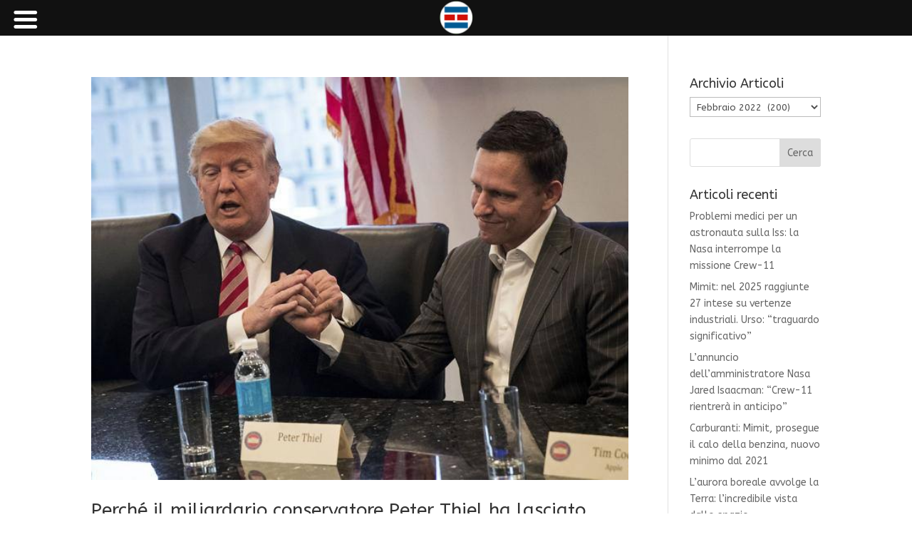

--- FILE ---
content_type: text/html; charset=UTF-8
request_url: https://telecomunicando.it/2022/02/
body_size: 74407
content:
<!DOCTYPE html>
<html lang="it-IT">
<head><meta charset="UTF-8" /><script>if(navigator.userAgent.match(/MSIE|Internet Explorer/i)||navigator.userAgent.match(/Trident\/7\..*?rv:11/i)){var href=document.location.href;if(!href.match(/[?&]nowprocket/)){if(href.indexOf("?")==-1){if(href.indexOf("#")==-1){document.location.href=href+"?nowprocket=1"}else{document.location.href=href.replace("#","?nowprocket=1#")}}else{if(href.indexOf("#")==-1){document.location.href=href+"&nowprocket=1"}else{document.location.href=href.replace("#","&nowprocket=1#")}}}}</script><script>class RocketLazyLoadScripts{constructor(){this.triggerEvents=["keydown","mousedown","mousemove","touchmove","touchstart","touchend","wheel"],this.userEventHandler=this._triggerListener.bind(this),this.touchStartHandler=this._onTouchStart.bind(this),this.touchMoveHandler=this._onTouchMove.bind(this),this.touchEndHandler=this._onTouchEnd.bind(this),this.clickHandler=this._onClick.bind(this),this.interceptedClicks=[],window.addEventListener("pageshow",(e=>{this.persisted=e.persisted})),window.addEventListener("DOMContentLoaded",(()=>{this._preconnect3rdParties()})),this.delayedScripts={normal:[],async:[],defer:[]},this.allJQueries=[]}_addUserInteractionListener(e){document.hidden?e._triggerListener():(this.triggerEvents.forEach((t=>window.addEventListener(t,e.userEventHandler,{passive:!0}))),window.addEventListener("touchstart",e.touchStartHandler,{passive:!0}),window.addEventListener("mousedown",e.touchStartHandler),document.addEventListener("visibilitychange",e.userEventHandler))}_removeUserInteractionListener(){this.triggerEvents.forEach((e=>window.removeEventListener(e,this.userEventHandler,{passive:!0}))),document.removeEventListener("visibilitychange",this.userEventHandler)}_onTouchStart(e){"HTML"!==e.target.tagName&&(window.addEventListener("touchend",this.touchEndHandler),window.addEventListener("mouseup",this.touchEndHandler),window.addEventListener("touchmove",this.touchMoveHandler,{passive:!0}),window.addEventListener("mousemove",this.touchMoveHandler),e.target.addEventListener("click",this.clickHandler),this._renameDOMAttribute(e.target,"onclick","rocket-onclick"))}_onTouchMove(e){window.removeEventListener("touchend",this.touchEndHandler),window.removeEventListener("mouseup",this.touchEndHandler),window.removeEventListener("touchmove",this.touchMoveHandler,{passive:!0}),window.removeEventListener("mousemove",this.touchMoveHandler),e.target.removeEventListener("click",this.clickHandler),this._renameDOMAttribute(e.target,"rocket-onclick","onclick")}_onTouchEnd(e){window.removeEventListener("touchend",this.touchEndHandler),window.removeEventListener("mouseup",this.touchEndHandler),window.removeEventListener("touchmove",this.touchMoveHandler,{passive:!0}),window.removeEventListener("mousemove",this.touchMoveHandler)}_onClick(e){e.target.removeEventListener("click",this.clickHandler),this._renameDOMAttribute(e.target,"rocket-onclick","onclick"),this.interceptedClicks.push(e),e.preventDefault(),e.stopPropagation(),e.stopImmediatePropagation()}_replayClicks(){window.removeEventListener("touchstart",this.touchStartHandler,{passive:!0}),window.removeEventListener("mousedown",this.touchStartHandler),this.interceptedClicks.forEach((e=>{e.target.dispatchEvent(new MouseEvent("click",{view:e.view,bubbles:!0,cancelable:!0}))}))}_renameDOMAttribute(e,t,n){e.hasAttribute&&e.hasAttribute(t)&&(event.target.setAttribute(n,event.target.getAttribute(t)),event.target.removeAttribute(t))}_triggerListener(){this._removeUserInteractionListener(this),"loading"===document.readyState?document.addEventListener("DOMContentLoaded",this._loadEverythingNow.bind(this)):this._loadEverythingNow()}_preconnect3rdParties(){let e=[];document.querySelectorAll("script[type=rocketlazyloadscript]").forEach((t=>{if(t.hasAttribute("src")){const n=new URL(t.src).origin;n!==location.origin&&e.push({src:n,crossOrigin:t.crossOrigin||"module"===t.getAttribute("data-rocket-type")})}})),e=[...new Map(e.map((e=>[JSON.stringify(e),e]))).values()],this._batchInjectResourceHints(e,"preconnect")}async _loadEverythingNow(){this.lastBreath=Date.now(),this._delayEventListeners(),this._delayJQueryReady(this),this._handleDocumentWrite(),this._registerAllDelayedScripts(),this._preloadAllScripts(),await this._loadScriptsFromList(this.delayedScripts.normal),await this._loadScriptsFromList(this.delayedScripts.defer),await this._loadScriptsFromList(this.delayedScripts.async);try{await this._triggerDOMContentLoaded(),await this._triggerWindowLoad()}catch(e){}window.dispatchEvent(new Event("rocket-allScriptsLoaded")),this._replayClicks()}_registerAllDelayedScripts(){document.querySelectorAll("script[type=rocketlazyloadscript]").forEach((e=>{e.hasAttribute("src")?e.hasAttribute("async")&&!1!==e.async?this.delayedScripts.async.push(e):e.hasAttribute("defer")&&!1!==e.defer||"module"===e.getAttribute("data-rocket-type")?this.delayedScripts.defer.push(e):this.delayedScripts.normal.push(e):this.delayedScripts.normal.push(e)}))}async _transformScript(e){return await this._littleBreath(),new Promise((t=>{const n=document.createElement("script");[...e.attributes].forEach((e=>{let t=e.nodeName;"type"!==t&&("data-rocket-type"===t&&(t="type"),n.setAttribute(t,e.nodeValue))})),e.hasAttribute("src")?(n.addEventListener("load",t),n.addEventListener("error",t)):(n.text=e.text,t());try{e.parentNode.replaceChild(n,e)}catch(e){t()}}))}async _loadScriptsFromList(e){const t=e.shift();return t?(await this._transformScript(t),this._loadScriptsFromList(e)):Promise.resolve()}_preloadAllScripts(){this._batchInjectResourceHints([...this.delayedScripts.normal,...this.delayedScripts.defer,...this.delayedScripts.async],"preload")}_batchInjectResourceHints(e,t){var n=document.createDocumentFragment();e.forEach((e=>{if(e.src){const i=document.createElement("link");i.href=e.src,i.rel=t,"preconnect"!==t&&(i.as="script"),e.getAttribute&&"module"===e.getAttribute("data-rocket-type")&&(i.crossOrigin=!0),e.crossOrigin&&(i.crossOrigin=e.crossOrigin),n.appendChild(i)}})),document.head.appendChild(n)}_delayEventListeners(){let e={};function t(t,n){!function(t){function n(n){return e[t].eventsToRewrite.indexOf(n)>=0?"rocket-"+n:n}e[t]||(e[t]={originalFunctions:{add:t.addEventListener,remove:t.removeEventListener},eventsToRewrite:[]},t.addEventListener=function(){arguments[0]=n(arguments[0]),e[t].originalFunctions.add.apply(t,arguments)},t.removeEventListener=function(){arguments[0]=n(arguments[0]),e[t].originalFunctions.remove.apply(t,arguments)})}(t),e[t].eventsToRewrite.push(n)}function n(e,t){let n=e[t];Object.defineProperty(e,t,{get:()=>n||function(){},set(i){e["rocket"+t]=n=i}})}t(document,"DOMContentLoaded"),t(window,"DOMContentLoaded"),t(window,"load"),t(window,"pageshow"),t(document,"readystatechange"),n(document,"onreadystatechange"),n(window,"onload"),n(window,"onpageshow")}_delayJQueryReady(e){let t=window.jQuery;Object.defineProperty(window,"jQuery",{get:()=>t,set(n){if(n&&n.fn&&!e.allJQueries.includes(n)){n.fn.ready=n.fn.init.prototype.ready=function(t){e.domReadyFired?t.bind(document)(n):document.addEventListener("rocket-DOMContentLoaded",(()=>t.bind(document)(n)))};const t=n.fn.on;n.fn.on=n.fn.init.prototype.on=function(){if(this[0]===window){function e(e){return e.split(" ").map((e=>"load"===e||0===e.indexOf("load.")?"rocket-jquery-load":e)).join(" ")}"string"==typeof arguments[0]||arguments[0]instanceof String?arguments[0]=e(arguments[0]):"object"==typeof arguments[0]&&Object.keys(arguments[0]).forEach((t=>{delete Object.assign(arguments[0],{[e(t)]:arguments[0][t]})[t]}))}return t.apply(this,arguments),this},e.allJQueries.push(n)}t=n}})}async _triggerDOMContentLoaded(){this.domReadyFired=!0,await this._littleBreath(),document.dispatchEvent(new Event("rocket-DOMContentLoaded")),await this._littleBreath(),window.dispatchEvent(new Event("rocket-DOMContentLoaded")),await this._littleBreath(),document.dispatchEvent(new Event("rocket-readystatechange")),await this._littleBreath(),document.rocketonreadystatechange&&document.rocketonreadystatechange()}async _triggerWindowLoad(){await this._littleBreath(),window.dispatchEvent(new Event("rocket-load")),await this._littleBreath(),window.rocketonload&&window.rocketonload(),await this._littleBreath(),this.allJQueries.forEach((e=>e(window).trigger("rocket-jquery-load"))),await this._littleBreath();const e=new Event("rocket-pageshow");e.persisted=this.persisted,window.dispatchEvent(e),await this._littleBreath(),window.rocketonpageshow&&window.rocketonpageshow({persisted:this.persisted})}_handleDocumentWrite(){const e=new Map;document.write=document.writeln=function(t){const n=document.currentScript,i=document.createRange(),r=n.parentElement;let o=e.get(n);void 0===o&&(o=n.nextSibling,e.set(n,o));const s=document.createDocumentFragment();i.setStart(s,0),s.appendChild(i.createContextualFragment(t)),r.insertBefore(s,o)}}async _littleBreath(){Date.now()-this.lastBreath>45&&(await this._requestAnimFrame(),this.lastBreath=Date.now())}async _requestAnimFrame(){return document.hidden?new Promise((e=>setTimeout(e))):new Promise((e=>requestAnimationFrame(e)))}static run(){const e=new RocketLazyLoadScripts;e._addUserInteractionListener(e)}}RocketLazyLoadScripts.run();</script>
	
<meta http-equiv="X-UA-Compatible" content="IE=edge">
	<link rel="pingback" href="https://telecomunicando.it/xmlrpc.php" />

	<script type="rocketlazyloadscript" data-rocket-type="text/javascript">
		document.documentElement.className = 'js';
	</script>
	
	<!-- Manifest added by SuperPWA - Progressive Web Apps Plugin For WordPress -->
<link rel="manifest" href="/superpwa-manifest.json">
<meta name="theme-color" content="#D5E0EB">
<!-- / SuperPWA.com -->
<meta name='robots' content='noindex, follow' />

	<!-- This site is optimized with the Yoast SEO plugin v26.7 - https://yoast.com/wordpress/plugins/seo/ -->
	<title>Febbraio 2022 - Telecomunicando</title><link rel="preload" as="style" href="https://fonts.googleapis.com/css?family=Dosis%3Ainherit%2C400%7CABeeZee%3Ainherit%2C400%7CABeeZee%3Aregular%2Citalic&#038;subset=latin%2Clatin-ext&#038;display=swap" /><link rel="stylesheet" href="https://fonts.googleapis.com/css?family=Dosis%3Ainherit%2C400%7CABeeZee%3Ainherit%2C400%7CABeeZee%3Aregular%2Citalic&#038;subset=latin%2Clatin-ext&#038;display=swap" media="print" onload="this.media='all'" /><noscript><link rel="stylesheet" href="https://fonts.googleapis.com/css?family=Dosis%3Ainherit%2C400%7CABeeZee%3Ainherit%2C400%7CABeeZee%3Aregular%2Citalic&#038;subset=latin%2Clatin-ext&#038;display=swap" /></noscript><style id="rocket-critical-css">:root{--woocommerce:#720eec;--wc-green:#7ad03a;--wc-red:#a00;--wc-orange:#ffba00;--wc-blue:#2ea2cc;--wc-primary:#720eec;--wc-primary-text:#fcfbfe;--wc-secondary:#e9e6ed;--wc-secondary-text:#515151;--wc-highlight:#958e09;--wc-highligh-text:white;--wc-content-bg:#fff;--wc-subtext:#767676;--wc-form-border-color:rgba(32, 7, 7, 0.8);--wc-form-border-radius:4px;--wc-form-border-width:1px}:root{--woocommerce:#720eec;--wc-green:#7ad03a;--wc-red:#a00;--wc-orange:#ffba00;--wc-blue:#2ea2cc;--wc-primary:#720eec;--wc-primary-text:#fcfbfe;--wc-secondary:#e9e6ed;--wc-secondary-text:#515151;--wc-highlight:#958e09;--wc-highligh-text:white;--wc-content-bg:#fff;--wc-subtext:#767676;--wc-form-border-color:rgba(32, 7, 7, 0.8);--wc-form-border-radius:4px;--wc-form-border-width:1px}.screen-reader-text{clip:rect(1px,1px,1px,1px);height:1px;overflow:hidden;position:absolute!important;width:1px;word-wrap:normal!important}.et_pb_slider{position:relative;overflow:hidden}.et_pb_slide{padding:0 6%;background-size:cover;background-position:50%;background-repeat:no-repeat}.et_pb_slider .et_pb_slide{display:none;float:left;margin-right:-100%;position:relative;width:100%;text-align:center;list-style:none!important;background-position:50%;background-size:100%;background-size:cover}.et_pb_slider .et_pb_slide:first-child{display:list-item}.et_pb_slides:after{content:"";display:block;clear:both;visibility:hidden;line-height:0;height:0;width:0}:root{--bs-blue:#7832e2;--bs-indigo:#502c6c;--bs-purple:#ad6edd;--bs-pink:#ff0266;--bs-red:#ff5916;--bs-orange:#fbb500;--bs-yellow:#ffde03;--bs-green:#44c553;--bs-teal:#09ebaf;--bs-cyan:#35bdff;--bs-white:#fff;--bs-black:#000;--bs-gray:#9691a4;--bs-gray-dark:#666276;--bs-gray-100:#f9f8fa;--bs-gray-200:#f5f4f8;--bs-gray-300:#efecf3;--bs-gray-400:#d5d2dc;--bs-gray-500:#bbb7c5;--bs-gray-600:#9691a4;--bs-gray-700:#666276;--bs-gray-800:#454056;--bs-gray-900:#1f1b2d;--bs-primary:#3993d5;--bs-secondary:#6c757d;--bs-success:#44c553;--bs-info:#17a2b8;--bs-warning:#ffc107;--bs-danger:#dc3545;--bs-light:#f9f8fa;--bs-dark:#454056;--bs-white:#fff;--bs-purple:#ad6edd;--bs-salmon:#ff977a;--bs-cyan:#35bdff;--bs-gray:#d5d2dc;--bs-gray-dark:#9691a4;--bs-indigo:#502c6c;--bs-orange:#fbb500;--bs-primary-rgb:57,147,213;--bs-secondary-rgb:108,117,125;--bs-success-rgb:68,197,83;--bs-info-rgb:23,162,184;--bs-warning-rgb:255,193,7;--bs-danger-rgb:220,53,69;--bs-light-rgb:249,248,250;--bs-dark-rgb:69,64,86;--bs-white-rgb:255,255,255;--bs-purple-rgb:173,110,221;--bs-salmon-rgb:255,151,122;--bs-cyan-rgb:53,189,255;--bs-gray-rgb:213,210,220;--bs-gray-dark-rgb:150,145,164;--bs-indigo-rgb:80,44,108;--bs-orange-rgb:251,181,0;--bs-white-rgb:255,255,255;--bs-black-rgb:0,0,0;--bs-body-color-rgb:102,98,118;--bs-body-bg-rgb:255,255,255;--bs-font-sans-serif:Nunito, "Segoe UI", Roboto, "Helvetica Neue", Arial, sans-serif, "Apple Color Emoji", "Segoe UI Emoji", "Segoe UI Symbol", "Noto Color Emoji";--bs-font-monospace:SFMono-Regular, Menlo, Monaco, Consolas, "Liberation Mono", "Courier New", monospace;--bs-gradient:linear-gradient(26.21deg, #5d3cf2 0%, #3993d5 108.88%);--bs-body-font-family:var(--bs-font-sans-serif);--bs-body-font-size:1rem;--bs-body-font-weight:400;--bs-body-line-height:1.5;--bs-body-color:#666276;--bs-body-bg:#fff;--bs-border-width:1px;--bs-border-style:solid;--bs-border-color:#efecf3;--bs-border-color-translucent:rgba(0,0,0,0.175);--bs-border-radius:.5rem;--bs-border-radius-sm:.375rem;--bs-border-radius-lg:.75rem;--bs-border-radius-xl:1.875rem;--bs-border-radius-2xl:2rem;--bs-border-radius-pill:50rem;--bs-link-color:#3993d5;--bs-link-hover-color:#287ebd;--bs-code-color:#e3116c;--bs-highlight-bg:#fff8cd}.fa-times{--fa:"\f00d"}:host,:root{--fa-style-family-brands:"Font Awesome 6 Brands";--fa-font-brands:normal 400 1em/1 "Font Awesome 6 Brands"}:host,:root{--fa-font-regular:normal 400 1em/1 "Font Awesome 6 Free"}:host,:root{--fa-style-family-classic:"Font Awesome 6 Free";--fa-font-solid:normal 900 1em/1 "Font Awesome 6 Free"}.screen-reader-text{clip:rect(1px,1px,1px,1px);word-wrap:normal!important;border:0;clip-path:inset(50%);height:1px;margin:-1px;overflow:hidden;overflow-wrap:normal!important;padding:0;position:absolute!important;width:1px}</style>
	<meta property="og:locale" content="it_IT" />
	<meta property="og:type" content="website" />
	<meta property="og:title" content="Febbraio 2022 - Telecomunicando" />
	<meta property="og:url" content="https://telecomunicando.it/2022/02/" />
	<meta property="og:site_name" content="Telecomunicando" />
	<meta property="og:image" content="https://telecomunicando.it/wp-content/uploads/2021/02/telecomunicando_cop6.jpg" />
	<meta property="og:image:width" content="1200" />
	<meta property="og:image:height" content="578" />
	<meta property="og:image:type" content="image/jpeg" />
	<meta name="twitter:card" content="summary_large_image" />
	<meta name="twitter:site" content="@aziendecom" />
	<script type="application/ld+json" class="yoast-schema-graph">{"@context":"https://schema.org","@graph":[{"@type":"CollectionPage","@id":"https://telecomunicando.it/2022/02/","url":"https://telecomunicando.it/2022/02/","name":"Febbraio 2022 - Telecomunicando","isPartOf":{"@id":"https://telecomunicando.it/#website"},"primaryImageOfPage":{"@id":"https://telecomunicando.it/2022/02/#primaryimage"},"image":{"@id":"https://telecomunicando.it/2022/02/#primaryimage"},"thumbnailUrl":"https://telecomunicando.it/wp-content/uploads/2022/02/1a1e4a9a-88d5-11ec-9938-27d3dd3408d7.jpg","breadcrumb":{"@id":"https://telecomunicando.it/2022/02/#breadcrumb"},"inLanguage":"it-IT"},{"@type":"ImageObject","inLanguage":"it-IT","@id":"https://telecomunicando.it/2022/02/#primaryimage","url":"https://telecomunicando.it/wp-content/uploads/2022/02/1a1e4a9a-88d5-11ec-9938-27d3dd3408d7.jpg","contentUrl":"https://telecomunicando.it/wp-content/uploads/2022/02/1a1e4a9a-88d5-11ec-9938-27d3dd3408d7.jpg","width":656,"height":492},{"@type":"BreadcrumbList","@id":"https://telecomunicando.it/2022/02/#breadcrumb","itemListElement":[{"@type":"ListItem","position":1,"name":"Home","item":"https://telecomunicando.it/"},{"@type":"ListItem","position":2,"name":"Archivi per Febbraio 2022"}]},{"@type":"WebSite","@id":"https://telecomunicando.it/#website","url":"https://telecomunicando.it/","name":"Telecomunicando","description":"Che passione telecomunicare!!","publisher":{"@id":"https://telecomunicando.it/#organization"},"potentialAction":[{"@type":"SearchAction","target":{"@type":"EntryPoint","urlTemplate":"https://telecomunicando.it/?s={search_term_string}"},"query-input":{"@type":"PropertyValueSpecification","valueRequired":true,"valueName":"search_term_string"}}],"inLanguage":"it-IT"},{"@type":"Organization","@id":"https://telecomunicando.it/#organization","name":"Aziendeservices di Falchi Massimo","url":"https://telecomunicando.it/","logo":{"@type":"ImageObject","inLanguage":"it-IT","@id":"https://telecomunicando.it/#/schema/logo/image/","url":"https://telecomunicando.it/wp-content/uploads/2022/06/aziendecom_LOGO_512x512.png","contentUrl":"https://telecomunicando.it/wp-content/uploads/2022/06/aziendecom_LOGO_512x512.png","width":512,"height":512,"caption":"Aziendeservices di Falchi Massimo"},"image":{"@id":"https://telecomunicando.it/#/schema/logo/image/"},"sameAs":["https://aziendecom.com/aziendecom","https://x.com/aziendecom","https://www.pinterest.it/aziendecom/_created/"]}]}</script>
	<!-- / Yoast SEO plugin. -->


<link rel='dns-prefetch' href='//fonts.googleapis.com' />
<link rel='dns-prefetch' href='//use.fontawesome.com' />
<link href='https://fonts.gstatic.com' crossorigin rel='preconnect' />
<link rel="alternate" type="application/rss+xml" title="Telecomunicando &raquo; Feed" href="https://telecomunicando.it/feed/" />
<link rel="alternate" type="application/rss+xml" title="Telecomunicando &raquo; Feed dei commenti" href="https://telecomunicando.it/comments/feed/" />
<meta content="Divi v.4.27.4" name="generator"/><link rel='preload'  href='https://telecomunicando.it/wp-includes/css/dist/block-library/style.min.css?ver=6.9' data-rocket-async="style" as="style" onload="this.onload=null;this.rel='stylesheet'" onerror="this.removeAttribute('data-rocket-async')"  type='text/css' media='all' />
<style id='global-styles-inline-css' type='text/css'>
:root{--wp--preset--aspect-ratio--square: 1;--wp--preset--aspect-ratio--4-3: 4/3;--wp--preset--aspect-ratio--3-4: 3/4;--wp--preset--aspect-ratio--3-2: 3/2;--wp--preset--aspect-ratio--2-3: 2/3;--wp--preset--aspect-ratio--16-9: 16/9;--wp--preset--aspect-ratio--9-16: 9/16;--wp--preset--color--black: #000000;--wp--preset--color--cyan-bluish-gray: #abb8c3;--wp--preset--color--white: #ffffff;--wp--preset--color--pale-pink: #f78da7;--wp--preset--color--vivid-red: #cf2e2e;--wp--preset--color--luminous-vivid-orange: #ff6900;--wp--preset--color--luminous-vivid-amber: #fcb900;--wp--preset--color--light-green-cyan: #7bdcb5;--wp--preset--color--vivid-green-cyan: #00d084;--wp--preset--color--pale-cyan-blue: #8ed1fc;--wp--preset--color--vivid-cyan-blue: #0693e3;--wp--preset--color--vivid-purple: #9b51e0;--wp--preset--gradient--vivid-cyan-blue-to-vivid-purple: linear-gradient(135deg,rgb(6,147,227) 0%,rgb(155,81,224) 100%);--wp--preset--gradient--light-green-cyan-to-vivid-green-cyan: linear-gradient(135deg,rgb(122,220,180) 0%,rgb(0,208,130) 100%);--wp--preset--gradient--luminous-vivid-amber-to-luminous-vivid-orange: linear-gradient(135deg,rgb(252,185,0) 0%,rgb(255,105,0) 100%);--wp--preset--gradient--luminous-vivid-orange-to-vivid-red: linear-gradient(135deg,rgb(255,105,0) 0%,rgb(207,46,46) 100%);--wp--preset--gradient--very-light-gray-to-cyan-bluish-gray: linear-gradient(135deg,rgb(238,238,238) 0%,rgb(169,184,195) 100%);--wp--preset--gradient--cool-to-warm-spectrum: linear-gradient(135deg,rgb(74,234,220) 0%,rgb(151,120,209) 20%,rgb(207,42,186) 40%,rgb(238,44,130) 60%,rgb(251,105,98) 80%,rgb(254,248,76) 100%);--wp--preset--gradient--blush-light-purple: linear-gradient(135deg,rgb(255,206,236) 0%,rgb(152,150,240) 100%);--wp--preset--gradient--blush-bordeaux: linear-gradient(135deg,rgb(254,205,165) 0%,rgb(254,45,45) 50%,rgb(107,0,62) 100%);--wp--preset--gradient--luminous-dusk: linear-gradient(135deg,rgb(255,203,112) 0%,rgb(199,81,192) 50%,rgb(65,88,208) 100%);--wp--preset--gradient--pale-ocean: linear-gradient(135deg,rgb(255,245,203) 0%,rgb(182,227,212) 50%,rgb(51,167,181) 100%);--wp--preset--gradient--electric-grass: linear-gradient(135deg,rgb(202,248,128) 0%,rgb(113,206,126) 100%);--wp--preset--gradient--midnight: linear-gradient(135deg,rgb(2,3,129) 0%,rgb(40,116,252) 100%);--wp--preset--font-size--small: 13px;--wp--preset--font-size--medium: 20px;--wp--preset--font-size--large: 36px;--wp--preset--font-size--x-large: 42px;--wp--preset--spacing--20: 0.44rem;--wp--preset--spacing--30: 0.67rem;--wp--preset--spacing--40: 1rem;--wp--preset--spacing--50: 1.5rem;--wp--preset--spacing--60: 2.25rem;--wp--preset--spacing--70: 3.38rem;--wp--preset--spacing--80: 5.06rem;--wp--preset--shadow--natural: 6px 6px 9px rgba(0, 0, 0, 0.2);--wp--preset--shadow--deep: 12px 12px 50px rgba(0, 0, 0, 0.4);--wp--preset--shadow--sharp: 6px 6px 0px rgba(0, 0, 0, 0.2);--wp--preset--shadow--outlined: 6px 6px 0px -3px rgb(255, 255, 255), 6px 6px rgb(0, 0, 0);--wp--preset--shadow--crisp: 6px 6px 0px rgb(0, 0, 0);}:root { --wp--style--global--content-size: 823px;--wp--style--global--wide-size: 1080px; }:where(body) { margin: 0; }.wp-site-blocks > .alignleft { float: left; margin-right: 2em; }.wp-site-blocks > .alignright { float: right; margin-left: 2em; }.wp-site-blocks > .aligncenter { justify-content: center; margin-left: auto; margin-right: auto; }:where(.is-layout-flex){gap: 0.5em;}:where(.is-layout-grid){gap: 0.5em;}.is-layout-flow > .alignleft{float: left;margin-inline-start: 0;margin-inline-end: 2em;}.is-layout-flow > .alignright{float: right;margin-inline-start: 2em;margin-inline-end: 0;}.is-layout-flow > .aligncenter{margin-left: auto !important;margin-right: auto !important;}.is-layout-constrained > .alignleft{float: left;margin-inline-start: 0;margin-inline-end: 2em;}.is-layout-constrained > .alignright{float: right;margin-inline-start: 2em;margin-inline-end: 0;}.is-layout-constrained > .aligncenter{margin-left: auto !important;margin-right: auto !important;}.is-layout-constrained > :where(:not(.alignleft):not(.alignright):not(.alignfull)){max-width: var(--wp--style--global--content-size);margin-left: auto !important;margin-right: auto !important;}.is-layout-constrained > .alignwide{max-width: var(--wp--style--global--wide-size);}body .is-layout-flex{display: flex;}.is-layout-flex{flex-wrap: wrap;align-items: center;}.is-layout-flex > :is(*, div){margin: 0;}body .is-layout-grid{display: grid;}.is-layout-grid > :is(*, div){margin: 0;}body{padding-top: 0px;padding-right: 0px;padding-bottom: 0px;padding-left: 0px;}:root :where(.wp-element-button, .wp-block-button__link){background-color: #32373c;border-width: 0;color: #fff;font-family: inherit;font-size: inherit;font-style: inherit;font-weight: inherit;letter-spacing: inherit;line-height: inherit;padding-top: calc(0.667em + 2px);padding-right: calc(1.333em + 2px);padding-bottom: calc(0.667em + 2px);padding-left: calc(1.333em + 2px);text-decoration: none;text-transform: inherit;}.has-black-color{color: var(--wp--preset--color--black) !important;}.has-cyan-bluish-gray-color{color: var(--wp--preset--color--cyan-bluish-gray) !important;}.has-white-color{color: var(--wp--preset--color--white) !important;}.has-pale-pink-color{color: var(--wp--preset--color--pale-pink) !important;}.has-vivid-red-color{color: var(--wp--preset--color--vivid-red) !important;}.has-luminous-vivid-orange-color{color: var(--wp--preset--color--luminous-vivid-orange) !important;}.has-luminous-vivid-amber-color{color: var(--wp--preset--color--luminous-vivid-amber) !important;}.has-light-green-cyan-color{color: var(--wp--preset--color--light-green-cyan) !important;}.has-vivid-green-cyan-color{color: var(--wp--preset--color--vivid-green-cyan) !important;}.has-pale-cyan-blue-color{color: var(--wp--preset--color--pale-cyan-blue) !important;}.has-vivid-cyan-blue-color{color: var(--wp--preset--color--vivid-cyan-blue) !important;}.has-vivid-purple-color{color: var(--wp--preset--color--vivid-purple) !important;}.has-black-background-color{background-color: var(--wp--preset--color--black) !important;}.has-cyan-bluish-gray-background-color{background-color: var(--wp--preset--color--cyan-bluish-gray) !important;}.has-white-background-color{background-color: var(--wp--preset--color--white) !important;}.has-pale-pink-background-color{background-color: var(--wp--preset--color--pale-pink) !important;}.has-vivid-red-background-color{background-color: var(--wp--preset--color--vivid-red) !important;}.has-luminous-vivid-orange-background-color{background-color: var(--wp--preset--color--luminous-vivid-orange) !important;}.has-luminous-vivid-amber-background-color{background-color: var(--wp--preset--color--luminous-vivid-amber) !important;}.has-light-green-cyan-background-color{background-color: var(--wp--preset--color--light-green-cyan) !important;}.has-vivid-green-cyan-background-color{background-color: var(--wp--preset--color--vivid-green-cyan) !important;}.has-pale-cyan-blue-background-color{background-color: var(--wp--preset--color--pale-cyan-blue) !important;}.has-vivid-cyan-blue-background-color{background-color: var(--wp--preset--color--vivid-cyan-blue) !important;}.has-vivid-purple-background-color{background-color: var(--wp--preset--color--vivid-purple) !important;}.has-black-border-color{border-color: var(--wp--preset--color--black) !important;}.has-cyan-bluish-gray-border-color{border-color: var(--wp--preset--color--cyan-bluish-gray) !important;}.has-white-border-color{border-color: var(--wp--preset--color--white) !important;}.has-pale-pink-border-color{border-color: var(--wp--preset--color--pale-pink) !important;}.has-vivid-red-border-color{border-color: var(--wp--preset--color--vivid-red) !important;}.has-luminous-vivid-orange-border-color{border-color: var(--wp--preset--color--luminous-vivid-orange) !important;}.has-luminous-vivid-amber-border-color{border-color: var(--wp--preset--color--luminous-vivid-amber) !important;}.has-light-green-cyan-border-color{border-color: var(--wp--preset--color--light-green-cyan) !important;}.has-vivid-green-cyan-border-color{border-color: var(--wp--preset--color--vivid-green-cyan) !important;}.has-pale-cyan-blue-border-color{border-color: var(--wp--preset--color--pale-cyan-blue) !important;}.has-vivid-cyan-blue-border-color{border-color: var(--wp--preset--color--vivid-cyan-blue) !important;}.has-vivid-purple-border-color{border-color: var(--wp--preset--color--vivid-purple) !important;}.has-vivid-cyan-blue-to-vivid-purple-gradient-background{background: var(--wp--preset--gradient--vivid-cyan-blue-to-vivid-purple) !important;}.has-light-green-cyan-to-vivid-green-cyan-gradient-background{background: var(--wp--preset--gradient--light-green-cyan-to-vivid-green-cyan) !important;}.has-luminous-vivid-amber-to-luminous-vivid-orange-gradient-background{background: var(--wp--preset--gradient--luminous-vivid-amber-to-luminous-vivid-orange) !important;}.has-luminous-vivid-orange-to-vivid-red-gradient-background{background: var(--wp--preset--gradient--luminous-vivid-orange-to-vivid-red) !important;}.has-very-light-gray-to-cyan-bluish-gray-gradient-background{background: var(--wp--preset--gradient--very-light-gray-to-cyan-bluish-gray) !important;}.has-cool-to-warm-spectrum-gradient-background{background: var(--wp--preset--gradient--cool-to-warm-spectrum) !important;}.has-blush-light-purple-gradient-background{background: var(--wp--preset--gradient--blush-light-purple) !important;}.has-blush-bordeaux-gradient-background{background: var(--wp--preset--gradient--blush-bordeaux) !important;}.has-luminous-dusk-gradient-background{background: var(--wp--preset--gradient--luminous-dusk) !important;}.has-pale-ocean-gradient-background{background: var(--wp--preset--gradient--pale-ocean) !important;}.has-electric-grass-gradient-background{background: var(--wp--preset--gradient--electric-grass) !important;}.has-midnight-gradient-background{background: var(--wp--preset--gradient--midnight) !important;}.has-small-font-size{font-size: var(--wp--preset--font-size--small) !important;}.has-medium-font-size{font-size: var(--wp--preset--font-size--medium) !important;}.has-large-font-size{font-size: var(--wp--preset--font-size--large) !important;}.has-x-large-font-size{font-size: var(--wp--preset--font-size--x-large) !important;}
/*# sourceURL=global-styles-inline-css */
</style>

<link data-minify="1" rel='preload'  href='https://telecomunicando.it/wp-content/cache/min/1/wp-content/plugins/woocommerce/assets/css/woocommerce-layout.css?ver=1751180224' data-rocket-async="style" as="style" onload="this.onload=null;this.rel='stylesheet'" onerror="this.removeAttribute('data-rocket-async')"  type='text/css' media='all' />
<link data-minify="1" rel='preload'  href='https://telecomunicando.it/wp-content/cache/min/1/wp-content/plugins/woocommerce/assets/css/woocommerce-smallscreen.css?ver=1751180224' data-rocket-async="style" as="style" onload="this.onload=null;this.rel='stylesheet'" onerror="this.removeAttribute('data-rocket-async')"  type='text/css' media='only screen and (max-width: 768px)' />
<link data-minify="1" rel='preload'  href='https://telecomunicando.it/wp-content/cache/min/1/wp-content/plugins/woocommerce/assets/css/woocommerce.css?ver=1751180224' data-rocket-async="style" as="style" onload="this.onload=null;this.rel='stylesheet'" onerror="this.removeAttribute('data-rocket-async')"  type='text/css' media='all' />
<style id='woocommerce-inline-inline-css' type='text/css'>
.woocommerce form .form-row .required { visibility: visible; }
/*# sourceURL=woocommerce-inline-inline-css */
</style>
<link rel='preload'  href='https://telecomunicando.it/wp-content/plugins/complianz-gdpr/assets/css/cookieblocker.min.css?ver=1768305490' data-rocket-async="style" as="style" onload="this.onload=null;this.rel='stylesheet'" onerror="this.removeAttribute('data-rocket-async')"  type='text/css' media='all' />
<link rel='preload'  href='https://telecomunicando.it/wp-content/plugins/yith-woocommerce-catalog-mode/assets/css/frontend.min.css?ver=2.51.0' data-rocket-async="style" as="style" onload="this.onload=null;this.rel='stylesheet'" onerror="this.removeAttribute('data-rocket-async')"  type='text/css' media='all' />
<style id='ywctm-frontend-inline-css' type='text/css'>
.widget.woocommerce.widget_shopping_cart{display: none !important}
/*# sourceURL=ywctm-frontend-inline-css */
</style>
<link data-minify="1" rel='preload'  href='https://telecomunicando.it/wp-content/cache/min/1/wp-content/plugins/woocommerce/assets/css/brands.css?ver=1751180224' data-rocket-async="style" as="style" onload="this.onload=null;this.rel='stylesheet'" onerror="this.removeAttribute('data-rocket-async')"  type='text/css' media='all' />
<link data-minify="1" rel='preload'  href='https://telecomunicando.it/wp-content/cache/min/1/wp-content/plugins/wpforo/themes/2022/widgets.css?ver=1751180224' data-rocket-async="style" as="style" onload="this.onload=null;this.rel='stylesheet'" onerror="this.removeAttribute('data-rocket-async')"  type='text/css' media='all' />
<link data-minify="1" rel='preload'  href='https://telecomunicando.it/wp-content/cache/min/1/wp-content/plugins/3d-flipbook-dflip-lite/assets/css/dflip.min.css?ver=1751180224' data-rocket-async="style" as="style" onload="this.onload=null;this.rel='stylesheet'" onerror="this.removeAttribute('data-rocket-async')"  type='text/css' media='all' />
<style id='divi-style-inline-inline-css' type='text/css'>
/*!
Theme Name: Divi
Theme URI: http://www.elegantthemes.com/gallery/divi/
Version: 4.27.4
Description: Smart. Flexible. Beautiful. Divi is the most powerful theme in our collection.
Author: Elegant Themes
Author URI: http://www.elegantthemes.com
License: GNU General Public License v2
License URI: http://www.gnu.org/licenses/gpl-2.0.html
*/

a,abbr,acronym,address,applet,b,big,blockquote,body,center,cite,code,dd,del,dfn,div,dl,dt,em,fieldset,font,form,h1,h2,h3,h4,h5,h6,html,i,iframe,img,ins,kbd,label,legend,li,object,ol,p,pre,q,s,samp,small,span,strike,strong,sub,sup,tt,u,ul,var{margin:0;padding:0;border:0;outline:0;font-size:100%;-ms-text-size-adjust:100%;-webkit-text-size-adjust:100%;vertical-align:baseline;background:transparent}body{line-height:1}ol,ul{list-style:none}blockquote,q{quotes:none}blockquote:after,blockquote:before,q:after,q:before{content:"";content:none}blockquote{margin:20px 0 30px;border-left:5px solid;padding-left:20px}:focus{outline:0}del{text-decoration:line-through}pre{overflow:auto;padding:10px}figure{margin:0}table{border-collapse:collapse;border-spacing:0}article,aside,footer,header,hgroup,nav,section{display:block}body{font-family:Open Sans,Arial,sans-serif;font-size:14px;color:#666;background-color:#fff;line-height:1.7em;font-weight:500;-webkit-font-smoothing:antialiased;-moz-osx-font-smoothing:grayscale}body.page-template-page-template-blank-php #page-container{padding-top:0!important}body.et_cover_background{background-size:cover!important;background-position:top!important;background-repeat:no-repeat!important;background-attachment:fixed}a{color:#2ea3f2}a,a:hover{text-decoration:none}p{padding-bottom:1em}p:not(.has-background):last-of-type{padding-bottom:0}p.et_normal_padding{padding-bottom:1em}strong{font-weight:700}cite,em,i{font-style:italic}code,pre{font-family:Courier New,monospace;margin-bottom:10px}ins{text-decoration:none}sub,sup{height:0;line-height:1;position:relative;vertical-align:baseline}sup{bottom:.8em}sub{top:.3em}dl{margin:0 0 1.5em}dl dt{font-weight:700}dd{margin-left:1.5em}blockquote p{padding-bottom:0}embed,iframe,object,video{max-width:100%}h1,h2,h3,h4,h5,h6{color:#333;padding-bottom:10px;line-height:1em;font-weight:500}h1 a,h2 a,h3 a,h4 a,h5 a,h6 a{color:inherit}h1{font-size:30px}h2{font-size:26px}h3{font-size:22px}h4{font-size:18px}h5{font-size:16px}h6{font-size:14px}input{-webkit-appearance:none}input[type=checkbox]{-webkit-appearance:checkbox}input[type=radio]{-webkit-appearance:radio}input.text,input.title,input[type=email],input[type=password],input[type=tel],input[type=text],select,textarea{background-color:#fff;border:1px solid #bbb;padding:2px;color:#4e4e4e}input.text:focus,input.title:focus,input[type=text]:focus,select:focus,textarea:focus{border-color:#2d3940;color:#3e3e3e}input.text,input.title,input[type=text],select,textarea{margin:0}textarea{padding:4px}button,input,select,textarea{font-family:inherit}img{max-width:100%;height:auto}.clear{clear:both}br.clear{margin:0;padding:0}.pagination{clear:both}#et_search_icon:hover,.et-social-icon a:hover,.et_password_protected_form .et_submit_button,.form-submit .et_pb_buttontton.alt.disabled,.nav-single a,.posted_in a{color:#2ea3f2}.et-search-form,blockquote{border-color:#2ea3f2}#main-content{background-color:#fff}.container{width:80%;max-width:1080px;margin:auto;position:relative}body:not(.et-tb) #main-content .container,body:not(.et-tb-has-header) #main-content .container{padding-top:58px}.et_full_width_page #main-content .container:before{display:none}.main_title{margin-bottom:20px}.et_password_protected_form .et_submit_button:hover,.form-submit .et_pb_button:hover{background:rgba(0,0,0,.05)}.et_button_icon_visible .et_pb_button{padding-right:2em;padding-left:.7em}.et_button_icon_visible .et_pb_button:after{opacity:1;margin-left:0}.et_button_left .et_pb_button:hover:after{left:.15em}.et_button_left .et_pb_button:after{margin-left:0;left:1em}.et_button_icon_visible.et_button_left .et_pb_button,.et_button_left .et_pb_button:hover,.et_button_left .et_pb_module .et_pb_button:hover{padding-left:2em;padding-right:.7em}.et_button_icon_visible.et_button_left .et_pb_button:after,.et_button_left .et_pb_button:hover:after{left:.15em}.et_password_protected_form .et_submit_button:hover,.form-submit .et_pb_button:hover{padding:.3em 1em}.et_button_no_icon .et_pb_button:after{display:none}.et_button_no_icon.et_button_icon_visible.et_button_left .et_pb_button,.et_button_no_icon.et_button_left .et_pb_button:hover,.et_button_no_icon .et_pb_button,.et_button_no_icon .et_pb_button:hover{padding:.3em 1em!important}.et_button_custom_icon .et_pb_button:after{line-height:1.7em}.et_button_custom_icon.et_button_icon_visible .et_pb_button:after,.et_button_custom_icon .et_pb_button:hover:after{margin-left:.3em}#left-area .post_format-post-format-gallery .wp-block-gallery:first-of-type{padding:0;margin-bottom:-16px}.entry-content table:not(.variations){border:1px solid #eee;margin:0 0 15px;text-align:left;width:100%}.entry-content thead th,.entry-content tr th{color:#555;font-weight:700;padding:9px 24px}.entry-content tr td{border-top:1px solid #eee;padding:6px 24px}#left-area ul,.entry-content ul,.et-l--body ul,.et-l--footer ul,.et-l--header ul{list-style-type:disc;padding:0 0 23px 1em;line-height:26px}#left-area ol,.entry-content ol,.et-l--body ol,.et-l--footer ol,.et-l--header ol{list-style-type:decimal;list-style-position:inside;padding:0 0 23px;line-height:26px}#left-area ul li ul,.entry-content ul li ol{padding:2px 0 2px 20px}#left-area ol li ul,.entry-content ol li ol,.et-l--body ol li ol,.et-l--footer ol li ol,.et-l--header ol li ol{padding:2px 0 2px 35px}#left-area ul.wp-block-gallery{display:-webkit-box;display:-ms-flexbox;display:flex;-ms-flex-wrap:wrap;flex-wrap:wrap;list-style-type:none;padding:0}#left-area ul.products{padding:0!important;line-height:1.7!important;list-style:none!important}.gallery-item a{display:block}.gallery-caption,.gallery-item a{width:90%}#wpadminbar{z-index:100001}#left-area .post-meta{font-size:14px;padding-bottom:15px}#left-area .post-meta a{text-decoration:none;color:#666}#left-area .et_featured_image{padding-bottom:7px}.single .post{padding-bottom:25px}body.single .et_audio_content{margin-bottom:-6px}.nav-single a{text-decoration:none;color:#2ea3f2;font-size:14px;font-weight:400}.nav-previous{float:left}.nav-next{float:right}.et_password_protected_form p input{background-color:#eee;border:none!important;width:100%!important;border-radius:0!important;font-size:14px;color:#999!important;padding:16px!important;-webkit-box-sizing:border-box;box-sizing:border-box}.et_password_protected_form label{display:none}.et_password_protected_form .et_submit_button{font-family:inherit;display:block;float:right;margin:8px auto 0;cursor:pointer}.post-password-required p.nocomments.container{max-width:100%}.post-password-required p.nocomments.container:before{display:none}.aligncenter,div.post .new-post .aligncenter{display:block;margin-left:auto;margin-right:auto}.wp-caption{border:1px solid #ddd;text-align:center;background-color:#f3f3f3;margin-bottom:10px;max-width:96%;padding:8px}.wp-caption.alignleft{margin:0 30px 20px 0}.wp-caption.alignright{margin:0 0 20px 30px}.wp-caption img{margin:0;padding:0;border:0}.wp-caption p.wp-caption-text{font-size:12px;padding:0 4px 5px;margin:0}.alignright{float:right}.alignleft{float:left}img.alignleft{display:inline;float:left;margin-right:15px}img.alignright{display:inline;float:right;margin-left:15px}.page.et_pb_pagebuilder_layout #main-content{background-color:transparent}body #main-content .et_builder_inner_content>h1,body #main-content .et_builder_inner_content>h2,body #main-content .et_builder_inner_content>h3,body #main-content .et_builder_inner_content>h4,body #main-content .et_builder_inner_content>h5,body #main-content .et_builder_inner_content>h6{line-height:1.4em}body #main-content .et_builder_inner_content>p{line-height:1.7em}.wp-block-pullquote{margin:20px 0 30px}.wp-block-pullquote.has-background blockquote{border-left:none}.wp-block-group.has-background{padding:1.5em 1.5em .5em}@media (min-width:981px){#left-area{width:79.125%;padding-bottom:23px}#main-content .container:before{content:"";position:absolute;top:0;height:100%;width:1px;background-color:#e2e2e2}.et_full_width_page #left-area,.et_no_sidebar #left-area{float:none;width:100%!important}.et_full_width_page #left-area{padding-bottom:0}.et_no_sidebar #main-content .container:before{display:none}}@media (max-width:980px){#page-container{padding-top:80px}.et-tb #page-container,.et-tb-has-header #page-container{padding-top:0!important}#left-area,#sidebar{width:100%!important}#main-content .container:before{display:none!important}.et_full_width_page .et_gallery_item:nth-child(4n+1){clear:none}}@media print{#page-container{padding-top:0!important}}#wp-admin-bar-et-use-visual-builder a:before{font-family:ETmodules!important;content:"\e625";font-size:30px!important;width:28px;margin-top:-3px;color:#974df3!important}#wp-admin-bar-et-use-visual-builder:hover a:before{color:#fff!important}#wp-admin-bar-et-use-visual-builder:hover a,#wp-admin-bar-et-use-visual-builder a:hover{transition:background-color .5s ease;-webkit-transition:background-color .5s ease;-moz-transition:background-color .5s ease;background-color:#7e3bd0!important;color:#fff!important}* html .clearfix,:first-child+html .clearfix{zoom:1}.iphone .et_pb_section_video_bg video::-webkit-media-controls-start-playback-button{display:none!important;-webkit-appearance:none}.et_mobile_device .et_pb_section_parallax .et_pb_parallax_css{background-attachment:scroll}.et-social-facebook a.icon:before{content:"\e093"}.et-social-twitter a.icon:before{content:"\e094"}.et-social-google-plus a.icon:before{content:"\e096"}.et-social-instagram a.icon:before{content:"\e09a"}.et-social-rss a.icon:before{content:"\e09e"}.ai1ec-single-event:after{content:" ";display:table;clear:both}.evcal_event_details .evcal_evdata_cell .eventon_details_shading_bot.eventon_details_shading_bot{z-index:3}.wp-block-divi-layout{margin-bottom:1em}*{-webkit-box-sizing:border-box;box-sizing:border-box}#et-info-email:before,#et-info-phone:before,#et_search_icon:before,.comment-reply-link:after,.et-cart-info span:before,.et-pb-arrow-next:before,.et-pb-arrow-prev:before,.et-social-icon a:before,.et_audio_container .mejs-playpause-button button:before,.et_audio_container .mejs-volume-button button:before,.et_overlay:before,.et_password_protected_form .et_submit_button:after,.et_pb_button:after,.et_pb_contact_reset:after,.et_pb_contact_submit:after,.et_pb_font_icon:before,.et_pb_newsletter_button:after,.et_pb_pricing_table_button:after,.et_pb_promo_button:after,.et_pb_testimonial:before,.et_pb_toggle_title:before,.form-submit .et_pb_button:after,.mobile_menu_bar:before,a.et_pb_more_button:after{font-family:ETmodules!important;speak:none;font-style:normal;font-weight:400;-webkit-font-feature-settings:normal;font-feature-settings:normal;font-variant:normal;text-transform:none;line-height:1;-webkit-font-smoothing:antialiased;-moz-osx-font-smoothing:grayscale;text-shadow:0 0;direction:ltr}.et-pb-icon,.et_pb_custom_button_icon.et_pb_button:after,.et_pb_login .et_pb_custom_button_icon.et_pb_button:after,.et_pb_woo_custom_button_icon .button.et_pb_custom_button_icon.et_pb_button:after,.et_pb_woo_custom_button_icon .button.et_pb_custom_button_icon.et_pb_button:hover:after{content:attr(data-icon)}.et-pb-icon{font-family:ETmodules;speak:none;font-weight:400;-webkit-font-feature-settings:normal;font-feature-settings:normal;font-variant:normal;text-transform:none;line-height:1;-webkit-font-smoothing:antialiased;font-size:96px;font-style:normal;display:inline-block;-webkit-box-sizing:border-box;box-sizing:border-box;direction:ltr}#et-ajax-saving{display:none;-webkit-transition:background .3s,-webkit-box-shadow .3s;transition:background .3s,-webkit-box-shadow .3s;transition:background .3s,box-shadow .3s;transition:background .3s,box-shadow .3s,-webkit-box-shadow .3s;-webkit-box-shadow:rgba(0,139,219,.247059) 0 0 60px;box-shadow:0 0 60px rgba(0,139,219,.247059);position:fixed;top:50%;left:50%;width:50px;height:50px;background:#fff;border-radius:50px;margin:-25px 0 0 -25px;z-index:999999;text-align:center}#et-ajax-saving img{margin:9px}.et-safe-mode-indicator,.et-safe-mode-indicator:focus,.et-safe-mode-indicator:hover{-webkit-box-shadow:0 5px 10px rgba(41,196,169,.15);box-shadow:0 5px 10px rgba(41,196,169,.15);background:#29c4a9;color:#fff;font-size:14px;font-weight:600;padding:12px;line-height:16px;border-radius:3px;position:fixed;bottom:30px;right:30px;z-index:999999;text-decoration:none;font-family:Open Sans,sans-serif;-webkit-font-smoothing:antialiased;-moz-osx-font-smoothing:grayscale}.et_pb_button{font-size:20px;font-weight:500;padding:.3em 1em;line-height:1.7em!important;background-color:transparent;background-size:cover;background-position:50%;background-repeat:no-repeat;border:2px solid;border-radius:3px;-webkit-transition-duration:.2s;transition-duration:.2s;-webkit-transition-property:all!important;transition-property:all!important}.et_pb_button,.et_pb_button_inner{position:relative}.et_pb_button:hover,.et_pb_module .et_pb_button:hover{border:2px solid transparent;padding:.3em 2em .3em .7em}.et_pb_button:hover{background-color:hsla(0,0%,100%,.2)}.et_pb_bg_layout_light.et_pb_button:hover,.et_pb_bg_layout_light .et_pb_button:hover{background-color:rgba(0,0,0,.05)}.et_pb_button:after,.et_pb_button:before{font-size:32px;line-height:1em;content:"\35";opacity:0;position:absolute;margin-left:-1em;-webkit-transition:all .2s;transition:all .2s;text-transform:none;-webkit-font-feature-settings:"kern" off;font-feature-settings:"kern" off;font-variant:none;font-style:normal;font-weight:400;text-shadow:none}.et_pb_button.et_hover_enabled:hover:after,.et_pb_button.et_pb_hovered:hover:after{-webkit-transition:none!important;transition:none!important}.et_pb_button:before{display:none}.et_pb_button:hover:after{opacity:1;margin-left:0}.et_pb_column_1_3 h1,.et_pb_column_1_4 h1,.et_pb_column_1_5 h1,.et_pb_column_1_6 h1,.et_pb_column_2_5 h1{font-size:26px}.et_pb_column_1_3 h2,.et_pb_column_1_4 h2,.et_pb_column_1_5 h2,.et_pb_column_1_6 h2,.et_pb_column_2_5 h2{font-size:23px}.et_pb_column_1_3 h3,.et_pb_column_1_4 h3,.et_pb_column_1_5 h3,.et_pb_column_1_6 h3,.et_pb_column_2_5 h3{font-size:20px}.et_pb_column_1_3 h4,.et_pb_column_1_4 h4,.et_pb_column_1_5 h4,.et_pb_column_1_6 h4,.et_pb_column_2_5 h4{font-size:18px}.et_pb_column_1_3 h5,.et_pb_column_1_4 h5,.et_pb_column_1_5 h5,.et_pb_column_1_6 h5,.et_pb_column_2_5 h5{font-size:16px}.et_pb_column_1_3 h6,.et_pb_column_1_4 h6,.et_pb_column_1_5 h6,.et_pb_column_1_6 h6,.et_pb_column_2_5 h6{font-size:15px}.et_pb_bg_layout_dark,.et_pb_bg_layout_dark h1,.et_pb_bg_layout_dark h2,.et_pb_bg_layout_dark h3,.et_pb_bg_layout_dark h4,.et_pb_bg_layout_dark h5,.et_pb_bg_layout_dark h6{color:#fff!important}.et_pb_module.et_pb_text_align_left{text-align:left}.et_pb_module.et_pb_text_align_center{text-align:center}.et_pb_module.et_pb_text_align_right{text-align:right}.et_pb_module.et_pb_text_align_justified{text-align:justify}.clearfix:after{visibility:hidden;display:block;font-size:0;content:" ";clear:both;height:0}.et_pb_bg_layout_light .et_pb_more_button{color:#2ea3f2}.et_builder_inner_content{position:relative;z-index:1}header .et_builder_inner_content{z-index:2}.et_pb_css_mix_blend_mode_passthrough{mix-blend-mode:unset!important}.et_pb_image_container{margin:-20px -20px 29px}.et_pb_module_inner{position:relative}.et_hover_enabled_preview{z-index:2}.et_hover_enabled:hover{position:relative;z-index:2}.et_pb_all_tabs,.et_pb_module,.et_pb_posts_nav a,.et_pb_tab,.et_pb_with_background{position:relative;background-size:cover;background-position:50%;background-repeat:no-repeat}.et_pb_background_mask,.et_pb_background_pattern{bottom:0;left:0;position:absolute;right:0;top:0}.et_pb_background_mask{background-size:calc(100% + 2px) calc(100% + 2px);background-repeat:no-repeat;background-position:50%;overflow:hidden}.et_pb_background_pattern{background-position:0 0;background-repeat:repeat}.et_pb_with_border{position:relative;border:0 solid #333}.post-password-required .et_pb_row{padding:0;width:100%}.post-password-required .et_password_protected_form{min-height:0}body.et_pb_pagebuilder_layout.et_pb_show_title .post-password-required .et_password_protected_form h1,body:not(.et_pb_pagebuilder_layout) .post-password-required .et_password_protected_form h1{display:none}.et_pb_no_bg{padding:0!important}.et_overlay.et_pb_inline_icon:before,.et_pb_inline_icon:before{content:attr(data-icon)}.et_pb_more_button{color:inherit;text-shadow:none;text-decoration:none;display:inline-block;margin-top:20px}.et_parallax_bg_wrap{overflow:hidden;position:absolute;top:0;right:0;bottom:0;left:0}.et_parallax_bg{background-repeat:no-repeat;background-position:top;background-size:cover;position:absolute;bottom:0;left:0;width:100%;height:100%;display:block}.et_parallax_bg.et_parallax_bg__hover,.et_parallax_bg.et_parallax_bg_phone,.et_parallax_bg.et_parallax_bg_tablet,.et_parallax_gradient.et_parallax_gradient__hover,.et_parallax_gradient.et_parallax_gradient_phone,.et_parallax_gradient.et_parallax_gradient_tablet,.et_pb_section_parallax_hover:hover .et_parallax_bg:not(.et_parallax_bg__hover),.et_pb_section_parallax_hover:hover .et_parallax_gradient:not(.et_parallax_gradient__hover){display:none}.et_pb_section_parallax_hover:hover .et_parallax_bg.et_parallax_bg__hover,.et_pb_section_parallax_hover:hover .et_parallax_gradient.et_parallax_gradient__hover{display:block}.et_parallax_gradient{bottom:0;display:block;left:0;position:absolute;right:0;top:0}.et_pb_module.et_pb_section_parallax,.et_pb_posts_nav a.et_pb_section_parallax,.et_pb_tab.et_pb_section_parallax{position:relative}.et_pb_section_parallax .et_pb_parallax_css,.et_pb_slides .et_parallax_bg.et_pb_parallax_css{background-attachment:fixed}body.et-bfb .et_pb_section_parallax .et_pb_parallax_css,body.et-bfb .et_pb_slides .et_parallax_bg.et_pb_parallax_css{background-attachment:scroll;bottom:auto}.et_pb_section_parallax.et_pb_column .et_pb_module,.et_pb_section_parallax.et_pb_row .et_pb_column,.et_pb_section_parallax.et_pb_row .et_pb_module{z-index:9;position:relative}.et_pb_more_button:hover:after{opacity:1;margin-left:0}.et_pb_preload .et_pb_section_video_bg,.et_pb_preload>div{visibility:hidden}.et_pb_preload,.et_pb_section.et_pb_section_video.et_pb_preload{position:relative;background:#464646!important}.et_pb_preload:before{content:"";position:absolute;top:50%;left:50%;background:url(https://telecomunicando.it/wp-content/themes/Divi/includes/builder/styles/images/preloader.gif) no-repeat;border-radius:32px;width:32px;height:32px;margin:-16px 0 0 -16px}.box-shadow-overlay{position:absolute;top:0;left:0;width:100%;height:100%;z-index:10;pointer-events:none}.et_pb_section>.box-shadow-overlay~.et_pb_row{z-index:11}body.safari .section_has_divider{will-change:transform}.et_pb_row>.box-shadow-overlay{z-index:8}.has-box-shadow-overlay{position:relative}.et_clickable{cursor:pointer}.screen-reader-text{border:0;clip:rect(1px,1px,1px,1px);-webkit-clip-path:inset(50%);clip-path:inset(50%);height:1px;margin:-1px;overflow:hidden;padding:0;position:absolute!important;width:1px;word-wrap:normal!important}.et_multi_view_hidden,.et_multi_view_hidden_image{display:none!important}@keyframes multi-view-image-fade{0%{opacity:0}10%{opacity:.1}20%{opacity:.2}30%{opacity:.3}40%{opacity:.4}50%{opacity:.5}60%{opacity:.6}70%{opacity:.7}80%{opacity:.8}90%{opacity:.9}to{opacity:1}}.et_multi_view_image__loading{visibility:hidden}.et_multi_view_image__loaded{-webkit-animation:multi-view-image-fade .5s;animation:multi-view-image-fade .5s}#et-pb-motion-effects-offset-tracker{visibility:hidden!important;opacity:0;position:absolute;top:0;left:0}.et-pb-before-scroll-animation{opacity:0}header.et-l.et-l--header:after{clear:both;display:block;content:""}.et_pb_module{-webkit-animation-timing-function:linear;animation-timing-function:linear;-webkit-animation-duration:.2s;animation-duration:.2s}@-webkit-keyframes fadeBottom{0%{opacity:0;-webkit-transform:translateY(10%);transform:translateY(10%)}to{opacity:1;-webkit-transform:translateY(0);transform:translateY(0)}}@keyframes fadeBottom{0%{opacity:0;-webkit-transform:translateY(10%);transform:translateY(10%)}to{opacity:1;-webkit-transform:translateY(0);transform:translateY(0)}}@-webkit-keyframes fadeLeft{0%{opacity:0;-webkit-transform:translateX(-10%);transform:translateX(-10%)}to{opacity:1;-webkit-transform:translateX(0);transform:translateX(0)}}@keyframes fadeLeft{0%{opacity:0;-webkit-transform:translateX(-10%);transform:translateX(-10%)}to{opacity:1;-webkit-transform:translateX(0);transform:translateX(0)}}@-webkit-keyframes fadeRight{0%{opacity:0;-webkit-transform:translateX(10%);transform:translateX(10%)}to{opacity:1;-webkit-transform:translateX(0);transform:translateX(0)}}@keyframes fadeRight{0%{opacity:0;-webkit-transform:translateX(10%);transform:translateX(10%)}to{opacity:1;-webkit-transform:translateX(0);transform:translateX(0)}}@-webkit-keyframes fadeTop{0%{opacity:0;-webkit-transform:translateY(-10%);transform:translateY(-10%)}to{opacity:1;-webkit-transform:translateX(0);transform:translateX(0)}}@keyframes fadeTop{0%{opacity:0;-webkit-transform:translateY(-10%);transform:translateY(-10%)}to{opacity:1;-webkit-transform:translateX(0);transform:translateX(0)}}@-webkit-keyframes fadeIn{0%{opacity:0}to{opacity:1}}@keyframes fadeIn{0%{opacity:0}to{opacity:1}}.et-waypoint:not(.et_pb_counters){opacity:0}@media (min-width:981px){.et_pb_section.et_section_specialty div.et_pb_row .et_pb_column .et_pb_column .et_pb_module.et-last-child,.et_pb_section.et_section_specialty div.et_pb_row .et_pb_column .et_pb_column .et_pb_module:last-child,.et_pb_section.et_section_specialty div.et_pb_row .et_pb_column .et_pb_row_inner .et_pb_column .et_pb_module.et-last-child,.et_pb_section.et_section_specialty div.et_pb_row .et_pb_column .et_pb_row_inner .et_pb_column .et_pb_module:last-child,.et_pb_section div.et_pb_row .et_pb_column .et_pb_module.et-last-child,.et_pb_section div.et_pb_row .et_pb_column .et_pb_module:last-child{margin-bottom:0}}@media (max-width:980px){.et_overlay.et_pb_inline_icon_tablet:before,.et_pb_inline_icon_tablet:before{content:attr(data-icon-tablet)}.et_parallax_bg.et_parallax_bg_tablet_exist,.et_parallax_gradient.et_parallax_gradient_tablet_exist{display:none}.et_parallax_bg.et_parallax_bg_tablet,.et_parallax_gradient.et_parallax_gradient_tablet{display:block}.et_pb_column .et_pb_module{margin-bottom:30px}.et_pb_row .et_pb_column .et_pb_module.et-last-child,.et_pb_row .et_pb_column .et_pb_module:last-child,.et_section_specialty .et_pb_row .et_pb_column .et_pb_module.et-last-child,.et_section_specialty .et_pb_row .et_pb_column .et_pb_module:last-child{margin-bottom:0}.et_pb_more_button{display:inline-block!important}.et_pb_bg_layout_light_tablet.et_pb_button,.et_pb_bg_layout_light_tablet.et_pb_module.et_pb_button,.et_pb_bg_layout_light_tablet .et_pb_more_button{color:#2ea3f2}.et_pb_bg_layout_light_tablet .et_pb_forgot_password a{color:#666}.et_pb_bg_layout_light_tablet h1,.et_pb_bg_layout_light_tablet h2,.et_pb_bg_layout_light_tablet h3,.et_pb_bg_layout_light_tablet h4,.et_pb_bg_layout_light_tablet h5,.et_pb_bg_layout_light_tablet h6{color:#333!important}.et_pb_module .et_pb_bg_layout_light_tablet.et_pb_button{color:#2ea3f2!important}.et_pb_bg_layout_light_tablet{color:#666!important}.et_pb_bg_layout_dark_tablet,.et_pb_bg_layout_dark_tablet h1,.et_pb_bg_layout_dark_tablet h2,.et_pb_bg_layout_dark_tablet h3,.et_pb_bg_layout_dark_tablet h4,.et_pb_bg_layout_dark_tablet h5,.et_pb_bg_layout_dark_tablet h6{color:#fff!important}.et_pb_bg_layout_dark_tablet.et_pb_button,.et_pb_bg_layout_dark_tablet.et_pb_module.et_pb_button,.et_pb_bg_layout_dark_tablet .et_pb_more_button{color:inherit}.et_pb_bg_layout_dark_tablet .et_pb_forgot_password a{color:#fff}.et_pb_module.et_pb_text_align_left-tablet{text-align:left}.et_pb_module.et_pb_text_align_center-tablet{text-align:center}.et_pb_module.et_pb_text_align_right-tablet{text-align:right}.et_pb_module.et_pb_text_align_justified-tablet{text-align:justify}}@media (max-width:767px){.et_pb_more_button{display:inline-block!important}.et_overlay.et_pb_inline_icon_phone:before,.et_pb_inline_icon_phone:before{content:attr(data-icon-phone)}.et_parallax_bg.et_parallax_bg_phone_exist,.et_parallax_gradient.et_parallax_gradient_phone_exist{display:none}.et_parallax_bg.et_parallax_bg_phone,.et_parallax_gradient.et_parallax_gradient_phone{display:block}.et-hide-mobile{display:none!important}.et_pb_bg_layout_light_phone.et_pb_button,.et_pb_bg_layout_light_phone.et_pb_module.et_pb_button,.et_pb_bg_layout_light_phone .et_pb_more_button{color:#2ea3f2}.et_pb_bg_layout_light_phone .et_pb_forgot_password a{color:#666}.et_pb_bg_layout_light_phone h1,.et_pb_bg_layout_light_phone h2,.et_pb_bg_layout_light_phone h3,.et_pb_bg_layout_light_phone h4,.et_pb_bg_layout_light_phone h5,.et_pb_bg_layout_light_phone h6{color:#333!important}.et_pb_module .et_pb_bg_layout_light_phone.et_pb_button{color:#2ea3f2!important}.et_pb_bg_layout_light_phone{color:#666!important}.et_pb_bg_layout_dark_phone,.et_pb_bg_layout_dark_phone h1,.et_pb_bg_layout_dark_phone h2,.et_pb_bg_layout_dark_phone h3,.et_pb_bg_layout_dark_phone h4,.et_pb_bg_layout_dark_phone h5,.et_pb_bg_layout_dark_phone h6{color:#fff!important}.et_pb_bg_layout_dark_phone.et_pb_button,.et_pb_bg_layout_dark_phone.et_pb_module.et_pb_button,.et_pb_bg_layout_dark_phone .et_pb_more_button{color:inherit}.et_pb_module .et_pb_bg_layout_dark_phone.et_pb_button{color:#fff!important}.et_pb_bg_layout_dark_phone .et_pb_forgot_password a{color:#fff}.et_pb_module.et_pb_text_align_left-phone{text-align:left}.et_pb_module.et_pb_text_align_center-phone{text-align:center}.et_pb_module.et_pb_text_align_right-phone{text-align:right}.et_pb_module.et_pb_text_align_justified-phone{text-align:justify}}@media (max-width:479px){a.et_pb_more_button{display:block}}@media (min-width:768px) and (max-width:980px){[data-et-multi-view-load-tablet-hidden=true]:not(.et_multi_view_swapped){display:none!important}}@media (max-width:767px){[data-et-multi-view-load-phone-hidden=true]:not(.et_multi_view_swapped){display:none!important}}.et_pb_menu.et_pb_menu--style-inline_centered_logo .et_pb_menu__menu nav ul{-webkit-box-pack:center;-ms-flex-pack:center;justify-content:center}@-webkit-keyframes multi-view-image-fade{0%{-webkit-transform:scale(1);transform:scale(1);opacity:1}50%{-webkit-transform:scale(1.01);transform:scale(1.01);opacity:1}to{-webkit-transform:scale(1);transform:scale(1);opacity:1}}
/*# sourceURL=divi-style-inline-inline-css */
</style>
<style id='divi-dynamic-critical-inline-css' type='text/css'>
@font-face{font-family:ETmodules;font-display:block;src:url(//telecomunicando.it/wp-content/themes/Divi/core/admin/fonts/modules/all/modules.eot);src:url(//telecomunicando.it/wp-content/themes/Divi/core/admin/fonts/modules/all/modules.eot?#iefix) format("embedded-opentype"),url(//telecomunicando.it/wp-content/themes/Divi/core/admin/fonts/modules/all/modules.woff) format("woff"),url(//telecomunicando.it/wp-content/themes/Divi/core/admin/fonts/modules/all/modules.ttf) format("truetype"),url(//telecomunicando.it/wp-content/themes/Divi/core/admin/fonts/modules/all/modules.svg#ETmodules) format("svg");font-weight:400;font-style:normal}
.et_audio_content,.et_link_content,.et_quote_content{background-color:#2ea3f2}.et_pb_post .et-pb-controllers a{margin-bottom:10px}.format-gallery .et-pb-controllers{bottom:0}.et_pb_blog_grid .et_audio_content{margin-bottom:19px}.et_pb_row .et_pb_blog_grid .et_pb_post .et_pb_slide{min-height:180px}.et_audio_content .wp-block-audio{margin:0;padding:0}.et_audio_content h2{line-height:44px}.et_pb_column_1_2 .et_audio_content h2,.et_pb_column_1_3 .et_audio_content h2,.et_pb_column_1_4 .et_audio_content h2,.et_pb_column_1_5 .et_audio_content h2,.et_pb_column_1_6 .et_audio_content h2,.et_pb_column_2_5 .et_audio_content h2,.et_pb_column_3_5 .et_audio_content h2,.et_pb_column_3_8 .et_audio_content h2{margin-bottom:9px;margin-top:0}.et_pb_column_1_2 .et_audio_content,.et_pb_column_3_5 .et_audio_content{padding:35px 40px}.et_pb_column_1_2 .et_audio_content h2,.et_pb_column_3_5 .et_audio_content h2{line-height:32px}.et_pb_column_1_3 .et_audio_content,.et_pb_column_1_4 .et_audio_content,.et_pb_column_1_5 .et_audio_content,.et_pb_column_1_6 .et_audio_content,.et_pb_column_2_5 .et_audio_content,.et_pb_column_3_8 .et_audio_content{padding:35px 20px}.et_pb_column_1_3 .et_audio_content h2,.et_pb_column_1_4 .et_audio_content h2,.et_pb_column_1_5 .et_audio_content h2,.et_pb_column_1_6 .et_audio_content h2,.et_pb_column_2_5 .et_audio_content h2,.et_pb_column_3_8 .et_audio_content h2{font-size:18px;line-height:26px}article.et_pb_has_overlay .et_pb_blog_image_container{position:relative}.et_pb_post>.et_main_video_container{position:relative;margin-bottom:30px}.et_pb_post .et_pb_video_overlay .et_pb_video_play{color:#fff}.et_pb_post .et_pb_video_overlay_hover:hover{background:rgba(0,0,0,.6)}.et_audio_content,.et_link_content,.et_quote_content{text-align:center;word-wrap:break-word;position:relative;padding:50px 60px}.et_audio_content h2,.et_link_content a.et_link_main_url,.et_link_content h2,.et_quote_content blockquote cite,.et_quote_content blockquote p{color:#fff!important}.et_quote_main_link{position:absolute;text-indent:-9999px;width:100%;height:100%;display:block;top:0;left:0}.et_quote_content blockquote{padding:0;margin:0;border:none}.et_audio_content h2,.et_link_content h2,.et_quote_content blockquote p{margin-top:0}.et_audio_content h2{margin-bottom:20px}.et_audio_content h2,.et_link_content h2,.et_quote_content blockquote p{line-height:44px}.et_link_content a.et_link_main_url,.et_quote_content blockquote cite{font-size:18px;font-weight:200}.et_quote_content blockquote cite{font-style:normal}.et_pb_column_2_3 .et_quote_content{padding:50px 42px 45px}.et_pb_column_2_3 .et_audio_content,.et_pb_column_2_3 .et_link_content{padding:40px 40px 45px}.et_pb_column_1_2 .et_audio_content,.et_pb_column_1_2 .et_link_content,.et_pb_column_1_2 .et_quote_content,.et_pb_column_3_5 .et_audio_content,.et_pb_column_3_5 .et_link_content,.et_pb_column_3_5 .et_quote_content{padding:35px 40px}.et_pb_column_1_2 .et_quote_content blockquote p,.et_pb_column_3_5 .et_quote_content blockquote p{font-size:26px;line-height:32px}.et_pb_column_1_2 .et_audio_content h2,.et_pb_column_1_2 .et_link_content h2,.et_pb_column_3_5 .et_audio_content h2,.et_pb_column_3_5 .et_link_content h2{line-height:32px}.et_pb_column_1_2 .et_link_content a.et_link_main_url,.et_pb_column_1_2 .et_quote_content blockquote cite,.et_pb_column_3_5 .et_link_content a.et_link_main_url,.et_pb_column_3_5 .et_quote_content blockquote cite{font-size:14px}.et_pb_column_1_3 .et_quote_content,.et_pb_column_1_4 .et_quote_content,.et_pb_column_1_5 .et_quote_content,.et_pb_column_1_6 .et_quote_content,.et_pb_column_2_5 .et_quote_content,.et_pb_column_3_8 .et_quote_content{padding:35px 30px 32px}.et_pb_column_1_3 .et_audio_content,.et_pb_column_1_3 .et_link_content,.et_pb_column_1_4 .et_audio_content,.et_pb_column_1_4 .et_link_content,.et_pb_column_1_5 .et_audio_content,.et_pb_column_1_5 .et_link_content,.et_pb_column_1_6 .et_audio_content,.et_pb_column_1_6 .et_link_content,.et_pb_column_2_5 .et_audio_content,.et_pb_column_2_5 .et_link_content,.et_pb_column_3_8 .et_audio_content,.et_pb_column_3_8 .et_link_content{padding:35px 20px}.et_pb_column_1_3 .et_audio_content h2,.et_pb_column_1_3 .et_link_content h2,.et_pb_column_1_3 .et_quote_content blockquote p,.et_pb_column_1_4 .et_audio_content h2,.et_pb_column_1_4 .et_link_content h2,.et_pb_column_1_4 .et_quote_content blockquote p,.et_pb_column_1_5 .et_audio_content h2,.et_pb_column_1_5 .et_link_content h2,.et_pb_column_1_5 .et_quote_content blockquote p,.et_pb_column_1_6 .et_audio_content h2,.et_pb_column_1_6 .et_link_content h2,.et_pb_column_1_6 .et_quote_content blockquote p,.et_pb_column_2_5 .et_audio_content h2,.et_pb_column_2_5 .et_link_content h2,.et_pb_column_2_5 .et_quote_content blockquote p,.et_pb_column_3_8 .et_audio_content h2,.et_pb_column_3_8 .et_link_content h2,.et_pb_column_3_8 .et_quote_content blockquote p{font-size:18px;line-height:26px}.et_pb_column_1_3 .et_link_content a.et_link_main_url,.et_pb_column_1_3 .et_quote_content blockquote cite,.et_pb_column_1_4 .et_link_content a.et_link_main_url,.et_pb_column_1_4 .et_quote_content blockquote cite,.et_pb_column_1_5 .et_link_content a.et_link_main_url,.et_pb_column_1_5 .et_quote_content blockquote cite,.et_pb_column_1_6 .et_link_content a.et_link_main_url,.et_pb_column_1_6 .et_quote_content blockquote cite,.et_pb_column_2_5 .et_link_content a.et_link_main_url,.et_pb_column_2_5 .et_quote_content blockquote cite,.et_pb_column_3_8 .et_link_content a.et_link_main_url,.et_pb_column_3_8 .et_quote_content blockquote cite{font-size:14px}.et_pb_post .et_pb_gallery_post_type .et_pb_slide{min-height:500px;background-size:cover!important;background-position:top}.format-gallery .et_pb_slider.gallery-not-found .et_pb_slide{-webkit-box-shadow:inset 0 0 10px rgba(0,0,0,.1);box-shadow:inset 0 0 10px rgba(0,0,0,.1)}.format-gallery .et_pb_slider:hover .et-pb-arrow-prev{left:0}.format-gallery .et_pb_slider:hover .et-pb-arrow-next{right:0}.et_pb_post>.et_pb_slider{margin-bottom:30px}.et_pb_column_3_4 .et_pb_post .et_pb_slide{min-height:442px}.et_pb_column_2_3 .et_pb_post .et_pb_slide{min-height:390px}.et_pb_column_1_2 .et_pb_post .et_pb_slide,.et_pb_column_3_5 .et_pb_post .et_pb_slide{min-height:284px}.et_pb_column_1_3 .et_pb_post .et_pb_slide,.et_pb_column_2_5 .et_pb_post .et_pb_slide,.et_pb_column_3_8 .et_pb_post .et_pb_slide{min-height:180px}.et_pb_column_1_4 .et_pb_post .et_pb_slide,.et_pb_column_1_5 .et_pb_post .et_pb_slide,.et_pb_column_1_6 .et_pb_post .et_pb_slide{min-height:125px}.et_pb_portfolio.et_pb_section_parallax .pagination,.et_pb_portfolio.et_pb_section_video .pagination,.et_pb_portfolio_grid.et_pb_section_parallax .pagination,.et_pb_portfolio_grid.et_pb_section_video .pagination{position:relative}.et_pb_bg_layout_light .et_pb_post .post-meta,.et_pb_bg_layout_light .et_pb_post .post-meta a,.et_pb_bg_layout_light .et_pb_post p{color:#666}.et_pb_bg_layout_dark .et_pb_post .post-meta,.et_pb_bg_layout_dark .et_pb_post .post-meta a,.et_pb_bg_layout_dark .et_pb_post p{color:inherit}.et_pb_text_color_dark .et_audio_content h2,.et_pb_text_color_dark .et_link_content a.et_link_main_url,.et_pb_text_color_dark .et_link_content h2,.et_pb_text_color_dark .et_quote_content blockquote cite,.et_pb_text_color_dark .et_quote_content blockquote p{color:#666!important}.et_pb_text_color_dark.et_audio_content h2,.et_pb_text_color_dark.et_link_content a.et_link_main_url,.et_pb_text_color_dark.et_link_content h2,.et_pb_text_color_dark.et_quote_content blockquote cite,.et_pb_text_color_dark.et_quote_content blockquote p{color:#bbb!important}.et_pb_text_color_dark.et_audio_content,.et_pb_text_color_dark.et_link_content,.et_pb_text_color_dark.et_quote_content{background-color:#e8e8e8}@media (min-width:981px) and (max-width:1100px){.et_quote_content{padding:50px 70px 45px}.et_pb_column_2_3 .et_quote_content{padding:50px 50px 45px}.et_pb_column_1_2 .et_quote_content,.et_pb_column_3_5 .et_quote_content{padding:35px 47px 30px}.et_pb_column_1_3 .et_quote_content,.et_pb_column_1_4 .et_quote_content,.et_pb_column_1_5 .et_quote_content,.et_pb_column_1_6 .et_quote_content,.et_pb_column_2_5 .et_quote_content,.et_pb_column_3_8 .et_quote_content{padding:35px 25px 32px}.et_pb_column_4_4 .et_pb_post .et_pb_slide{min-height:534px}.et_pb_column_3_4 .et_pb_post .et_pb_slide{min-height:392px}.et_pb_column_2_3 .et_pb_post .et_pb_slide{min-height:345px}.et_pb_column_1_2 .et_pb_post .et_pb_slide,.et_pb_column_3_5 .et_pb_post .et_pb_slide{min-height:250px}.et_pb_column_1_3 .et_pb_post .et_pb_slide,.et_pb_column_2_5 .et_pb_post .et_pb_slide,.et_pb_column_3_8 .et_pb_post .et_pb_slide{min-height:155px}.et_pb_column_1_4 .et_pb_post .et_pb_slide,.et_pb_column_1_5 .et_pb_post .et_pb_slide,.et_pb_column_1_6 .et_pb_post .et_pb_slide{min-height:108px}}@media (max-width:980px){.et_pb_bg_layout_dark_tablet .et_audio_content h2{color:#fff!important}.et_pb_text_color_dark_tablet.et_audio_content h2{color:#bbb!important}.et_pb_text_color_dark_tablet.et_audio_content{background-color:#e8e8e8}.et_pb_bg_layout_dark_tablet .et_audio_content h2,.et_pb_bg_layout_dark_tablet .et_link_content a.et_link_main_url,.et_pb_bg_layout_dark_tablet .et_link_content h2,.et_pb_bg_layout_dark_tablet .et_quote_content blockquote cite,.et_pb_bg_layout_dark_tablet .et_quote_content blockquote p{color:#fff!important}.et_pb_text_color_dark_tablet .et_audio_content h2,.et_pb_text_color_dark_tablet .et_link_content a.et_link_main_url,.et_pb_text_color_dark_tablet .et_link_content h2,.et_pb_text_color_dark_tablet .et_quote_content blockquote cite,.et_pb_text_color_dark_tablet .et_quote_content blockquote p{color:#666!important}.et_pb_text_color_dark_tablet.et_audio_content h2,.et_pb_text_color_dark_tablet.et_link_content a.et_link_main_url,.et_pb_text_color_dark_tablet.et_link_content h2,.et_pb_text_color_dark_tablet.et_quote_content blockquote cite,.et_pb_text_color_dark_tablet.et_quote_content blockquote p{color:#bbb!important}.et_pb_text_color_dark_tablet.et_audio_content,.et_pb_text_color_dark_tablet.et_link_content,.et_pb_text_color_dark_tablet.et_quote_content{background-color:#e8e8e8}}@media (min-width:768px) and (max-width:980px){.et_audio_content h2{font-size:26px!important;line-height:44px!important;margin-bottom:24px!important}.et_pb_post>.et_pb_gallery_post_type>.et_pb_slides>.et_pb_slide{min-height:384px!important}.et_quote_content{padding:50px 43px 45px!important}.et_quote_content blockquote p{font-size:26px!important;line-height:44px!important}.et_quote_content blockquote cite{font-size:18px!important}.et_link_content{padding:40px 40px 45px}.et_link_content h2{font-size:26px!important;line-height:44px!important}.et_link_content a.et_link_main_url{font-size:18px!important}}@media (max-width:767px){.et_audio_content h2,.et_link_content h2,.et_quote_content,.et_quote_content blockquote p{font-size:20px!important;line-height:26px!important}.et_audio_content,.et_link_content{padding:35px 20px!important}.et_audio_content h2{margin-bottom:9px!important}.et_pb_bg_layout_dark_phone .et_audio_content h2{color:#fff!important}.et_pb_text_color_dark_phone.et_audio_content{background-color:#e8e8e8}.et_link_content a.et_link_main_url,.et_quote_content blockquote cite{font-size:14px!important}.format-gallery .et-pb-controllers{height:auto}.et_pb_post>.et_pb_gallery_post_type>.et_pb_slides>.et_pb_slide{min-height:222px!important}.et_pb_bg_layout_dark_phone .et_audio_content h2,.et_pb_bg_layout_dark_phone .et_link_content a.et_link_main_url,.et_pb_bg_layout_dark_phone .et_link_content h2,.et_pb_bg_layout_dark_phone .et_quote_content blockquote cite,.et_pb_bg_layout_dark_phone .et_quote_content blockquote p{color:#fff!important}.et_pb_text_color_dark_phone .et_audio_content h2,.et_pb_text_color_dark_phone .et_link_content a.et_link_main_url,.et_pb_text_color_dark_phone .et_link_content h2,.et_pb_text_color_dark_phone .et_quote_content blockquote cite,.et_pb_text_color_dark_phone .et_quote_content blockquote p{color:#666!important}.et_pb_text_color_dark_phone.et_audio_content h2,.et_pb_text_color_dark_phone.et_link_content a.et_link_main_url,.et_pb_text_color_dark_phone.et_link_content h2,.et_pb_text_color_dark_phone.et_quote_content blockquote cite,.et_pb_text_color_dark_phone.et_quote_content blockquote p{color:#bbb!important}.et_pb_text_color_dark_phone.et_audio_content,.et_pb_text_color_dark_phone.et_link_content,.et_pb_text_color_dark_phone.et_quote_content{background-color:#e8e8e8}}@media (max-width:479px){.et_pb_column_1_2 .et_pb_carousel_item .et_pb_video_play,.et_pb_column_1_3 .et_pb_carousel_item .et_pb_video_play,.et_pb_column_2_3 .et_pb_carousel_item .et_pb_video_play,.et_pb_column_2_5 .et_pb_carousel_item .et_pb_video_play,.et_pb_column_3_5 .et_pb_carousel_item .et_pb_video_play,.et_pb_column_3_8 .et_pb_carousel_item .et_pb_video_play{font-size:1.5rem;line-height:1.5rem;margin-left:-.75rem;margin-top:-.75rem}.et_audio_content,.et_quote_content{padding:35px 20px!important}.et_pb_post>.et_pb_gallery_post_type>.et_pb_slides>.et_pb_slide{min-height:156px!important}}.et_full_width_page .et_gallery_item{float:left;width:20.875%;margin:0 5.5% 5.5% 0}.et_full_width_page .et_gallery_item:nth-child(3n){margin-right:5.5%}.et_full_width_page .et_gallery_item:nth-child(3n+1){clear:none}.et_full_width_page .et_gallery_item:nth-child(4n){margin-right:0}.et_full_width_page .et_gallery_item:nth-child(4n+1){clear:both}
.et_pb_slider{position:relative;overflow:hidden}.et_pb_slide{padding:0 6%;background-size:cover;background-position:50%;background-repeat:no-repeat}.et_pb_slider .et_pb_slide{display:none;float:left;margin-right:-100%;position:relative;width:100%;text-align:center;list-style:none!important;background-position:50%;background-size:100%;background-size:cover}.et_pb_slider .et_pb_slide:first-child{display:list-item}.et-pb-controllers{position:absolute;bottom:20px;left:0;width:100%;text-align:center;z-index:10}.et-pb-controllers a{display:inline-block;background-color:hsla(0,0%,100%,.5);text-indent:-9999px;border-radius:7px;width:7px;height:7px;margin-right:10px;padding:0;opacity:.5}.et-pb-controllers .et-pb-active-control{opacity:1}.et-pb-controllers a:last-child{margin-right:0}.et-pb-controllers .et-pb-active-control{background-color:#fff}.et_pb_slides .et_pb_temp_slide{display:block}.et_pb_slides:after{content:"";display:block;clear:both;visibility:hidden;line-height:0;height:0;width:0}@media (max-width:980px){.et_pb_bg_layout_light_tablet .et-pb-controllers .et-pb-active-control{background-color:#333}.et_pb_bg_layout_light_tablet .et-pb-controllers a{background-color:rgba(0,0,0,.3)}.et_pb_bg_layout_light_tablet .et_pb_slide_content{color:#333}.et_pb_bg_layout_dark_tablet .et_pb_slide_description{text-shadow:0 1px 3px rgba(0,0,0,.3)}.et_pb_bg_layout_dark_tablet .et_pb_slide_content{color:#fff}.et_pb_bg_layout_dark_tablet .et-pb-controllers .et-pb-active-control{background-color:#fff}.et_pb_bg_layout_dark_tablet .et-pb-controllers a{background-color:hsla(0,0%,100%,.5)}}@media (max-width:767px){.et-pb-controllers{position:absolute;bottom:5%;left:0;width:100%;text-align:center;z-index:10;height:14px}.et_transparent_nav .et_pb_section:first-child .et-pb-controllers{bottom:18px}.et_pb_bg_layout_light_phone.et_pb_slider_with_overlay .et_pb_slide_overlay_container,.et_pb_bg_layout_light_phone.et_pb_slider_with_text_overlay .et_pb_text_overlay_wrapper{background-color:hsla(0,0%,100%,.9)}.et_pb_bg_layout_light_phone .et-pb-controllers .et-pb-active-control{background-color:#333}.et_pb_bg_layout_dark_phone.et_pb_slider_with_overlay .et_pb_slide_overlay_container,.et_pb_bg_layout_dark_phone.et_pb_slider_with_text_overlay .et_pb_text_overlay_wrapper,.et_pb_bg_layout_light_phone .et-pb-controllers a{background-color:rgba(0,0,0,.3)}.et_pb_bg_layout_dark_phone .et-pb-controllers .et-pb-active-control{background-color:#fff}.et_pb_bg_layout_dark_phone .et-pb-controllers a{background-color:hsla(0,0%,100%,.5)}}.et_mobile_device .et_pb_slider_parallax .et_pb_slide,.et_mobile_device .et_pb_slides .et_parallax_bg.et_pb_parallax_css{background-attachment:scroll}
.et-pb-arrow-next,.et-pb-arrow-prev{position:absolute;top:50%;z-index:100;font-size:48px;color:#fff;margin-top:-24px;-webkit-transition:all .2s ease-in-out;transition:all .2s ease-in-out;opacity:0}.et_pb_bg_layout_light .et-pb-arrow-next,.et_pb_bg_layout_light .et-pb-arrow-prev{color:#333}.et_pb_slider:hover .et-pb-arrow-prev{left:22px;opacity:1}.et_pb_slider:hover .et-pb-arrow-next{right:22px;opacity:1}.et_pb_bg_layout_light .et-pb-controllers .et-pb-active-control{background-color:#333}.et_pb_bg_layout_light .et-pb-controllers a{background-color:rgba(0,0,0,.3)}.et-pb-arrow-next:hover,.et-pb-arrow-prev:hover{text-decoration:none}.et-pb-arrow-next span,.et-pb-arrow-prev span{display:none}.et-pb-arrow-prev{left:-22px}.et-pb-arrow-next{right:-22px}.et-pb-arrow-prev:before{content:"4"}.et-pb-arrow-next:before{content:"5"}.format-gallery .et-pb-arrow-next,.format-gallery .et-pb-arrow-prev{color:#fff}.et_pb_column_1_3 .et_pb_slider:hover .et-pb-arrow-prev,.et_pb_column_1_4 .et_pb_slider:hover .et-pb-arrow-prev,.et_pb_column_1_5 .et_pb_slider:hover .et-pb-arrow-prev,.et_pb_column_1_6 .et_pb_slider:hover .et-pb-arrow-prev,.et_pb_column_2_5 .et_pb_slider:hover .et-pb-arrow-prev{left:0}.et_pb_column_1_3 .et_pb_slider:hover .et-pb-arrow-next,.et_pb_column_1_4 .et_pb_slider:hover .et-pb-arrow-prev,.et_pb_column_1_5 .et_pb_slider:hover .et-pb-arrow-prev,.et_pb_column_1_6 .et_pb_slider:hover .et-pb-arrow-prev,.et_pb_column_2_5 .et_pb_slider:hover .et-pb-arrow-next{right:0}.et_pb_column_1_4 .et_pb_slider .et_pb_slide,.et_pb_column_1_5 .et_pb_slider .et_pb_slide,.et_pb_column_1_6 .et_pb_slider .et_pb_slide{min-height:170px}.et_pb_column_1_4 .et_pb_slider:hover .et-pb-arrow-next,.et_pb_column_1_5 .et_pb_slider:hover .et-pb-arrow-next,.et_pb_column_1_6 .et_pb_slider:hover .et-pb-arrow-next{right:0}@media (max-width:980px){.et_pb_bg_layout_light_tablet .et-pb-arrow-next,.et_pb_bg_layout_light_tablet .et-pb-arrow-prev{color:#333}.et_pb_bg_layout_dark_tablet .et-pb-arrow-next,.et_pb_bg_layout_dark_tablet .et-pb-arrow-prev{color:#fff}}@media (max-width:767px){.et_pb_slider:hover .et-pb-arrow-prev{left:0;opacity:1}.et_pb_slider:hover .et-pb-arrow-next{right:0;opacity:1}.et_pb_bg_layout_light_phone .et-pb-arrow-next,.et_pb_bg_layout_light_phone .et-pb-arrow-prev{color:#333}.et_pb_bg_layout_dark_phone .et-pb-arrow-next,.et_pb_bg_layout_dark_phone .et-pb-arrow-prev{color:#fff}}.et_mobile_device .et-pb-arrow-prev{left:22px;opacity:1}.et_mobile_device .et-pb-arrow-next{right:22px;opacity:1}@media (max-width:767px){.et_mobile_device .et-pb-arrow-prev{left:0;opacity:1}.et_mobile_device .et-pb-arrow-next{right:0;opacity:1}}
.et_overlay{z-index:-1;position:absolute;top:0;left:0;display:block;width:100%;height:100%;background:hsla(0,0%,100%,.9);opacity:0;pointer-events:none;-webkit-transition:all .3s;transition:all .3s;border:1px solid #e5e5e5;-webkit-box-sizing:border-box;box-sizing:border-box;-webkit-backface-visibility:hidden;backface-visibility:hidden;-webkit-font-smoothing:antialiased}.et_overlay:before{color:#2ea3f2;content:"\E050";position:absolute;top:50%;left:50%;-webkit-transform:translate(-50%,-50%);transform:translate(-50%,-50%);font-size:32px;-webkit-transition:all .4s;transition:all .4s}.et_portfolio_image,.et_shop_image{position:relative;display:block}.et_pb_has_overlay:not(.et_pb_image):hover .et_overlay,.et_portfolio_image:hover .et_overlay,.et_shop_image:hover .et_overlay{z-index:3;opacity:1}#ie7 .et_overlay,#ie8 .et_overlay{display:none}.et_pb_module.et_pb_has_overlay{position:relative}.et_pb_module.et_pb_has_overlay .et_overlay,article.et_pb_has_overlay{border:none}
.et_pb_blog_grid .et_audio_container .mejs-container .mejs-controls .mejs-time span{font-size:14px}.et_audio_container .mejs-container{width:auto!important;min-width:unset!important;height:auto!important}.et_audio_container .mejs-container,.et_audio_container .mejs-container .mejs-controls,.et_audio_container .mejs-embed,.et_audio_container .mejs-embed body{background:none;height:auto}.et_audio_container .mejs-controls .mejs-time-rail .mejs-time-loaded,.et_audio_container .mejs-time.mejs-currenttime-container{display:none!important}.et_audio_container .mejs-time{display:block!important;padding:0;margin-left:10px;margin-right:90px;line-height:inherit}.et_audio_container .mejs-android .mejs-time,.et_audio_container .mejs-ios .mejs-time,.et_audio_container .mejs-ipad .mejs-time,.et_audio_container .mejs-iphone .mejs-time{margin-right:0}.et_audio_container .mejs-controls .mejs-horizontal-volume-slider .mejs-horizontal-volume-total,.et_audio_container .mejs-controls .mejs-time-rail .mejs-time-total{background:hsla(0,0%,100%,.5);border-radius:5px;height:4px;margin:8px 0 0;top:0;right:0;left:auto}.et_audio_container .mejs-controls>div{height:20px!important}.et_audio_container .mejs-controls div.mejs-time-rail{padding-top:0;position:relative;display:block!important;margin-left:42px;margin-right:0}.et_audio_container span.mejs-time-total.mejs-time-slider{display:block!important;position:relative!important;max-width:100%;min-width:unset!important}.et_audio_container .mejs-button.mejs-volume-button{width:auto;height:auto;margin-left:auto;position:absolute;right:59px;bottom:-2px}.et_audio_container .mejs-controls .mejs-horizontal-volume-slider .mejs-horizontal-volume-current,.et_audio_container .mejs-controls .mejs-time-rail .mejs-time-current{background:#fff;height:4px;border-radius:5px}.et_audio_container .mejs-controls .mejs-horizontal-volume-slider .mejs-horizontal-volume-handle,.et_audio_container .mejs-controls .mejs-time-rail .mejs-time-handle{display:block;border:none;width:10px}.et_audio_container .mejs-time-rail .mejs-time-handle-content{border-radius:100%;-webkit-transform:scale(1);transform:scale(1)}.et_pb_text_color_dark .et_audio_container .mejs-time-rail .mejs-time-handle-content{border-color:#666}.et_audio_container .mejs-time-rail .mejs-time-hovered{height:4px}.et_audio_container .mejs-controls .mejs-horizontal-volume-slider .mejs-horizontal-volume-handle{background:#fff;border-radius:5px;height:10px;position:absolute;top:-3px}.et_audio_container .mejs-container .mejs-controls .mejs-time span{font-size:18px}.et_audio_container .mejs-controls a.mejs-horizontal-volume-slider{display:block!important;height:19px;margin-left:5px;position:absolute;right:0;bottom:0}.et_audio_container .mejs-controls div.mejs-horizontal-volume-slider{height:4px}.et_audio_container .mejs-playpause-button button,.et_audio_container .mejs-volume-button button{background:none!important;margin:0!important;width:auto!important;height:auto!important;position:relative!important;z-index:99}.et_audio_container .mejs-playpause-button button:before{content:"E"!important;font-size:32px;left:0;top:-8px}.et_audio_container .mejs-playpause-button button:before,.et_audio_container .mejs-volume-button button:before{color:#fff}.et_audio_container .mejs-playpause-button{margin-top:-7px!important;width:auto!important;height:auto!important;position:absolute}.et_audio_container .mejs-controls .mejs-button button:focus{outline:none}.et_audio_container .mejs-playpause-button.mejs-pause button:before{content:"`"!important}.et_audio_container .mejs-volume-button button:before{content:"\E068";font-size:18px}.et_pb_text_color_dark .et_audio_container .mejs-controls .mejs-horizontal-volume-slider .mejs-horizontal-volume-total,.et_pb_text_color_dark .et_audio_container .mejs-controls .mejs-time-rail .mejs-time-total{background:hsla(0,0%,60%,.5)}.et_pb_text_color_dark .et_audio_container .mejs-controls .mejs-horizontal-volume-slider .mejs-horizontal-volume-current,.et_pb_text_color_dark .et_audio_container .mejs-controls .mejs-time-rail .mejs-time-current{background:#999}.et_pb_text_color_dark .et_audio_container .mejs-playpause-button button:before,.et_pb_text_color_dark .et_audio_container .mejs-volume-button button:before{color:#666}.et_pb_text_color_dark .et_audio_container .mejs-controls .mejs-horizontal-volume-slider .mejs-horizontal-volume-handle,.et_pb_text_color_dark .mejs-controls .mejs-time-rail .mejs-time-handle{background:#666}.et_pb_text_color_dark .mejs-container .mejs-controls .mejs-time span{color:#999}.et_pb_column_1_3 .et_audio_container .mejs-container .mejs-controls .mejs-time span,.et_pb_column_1_4 .et_audio_container .mejs-container .mejs-controls .mejs-time span,.et_pb_column_1_5 .et_audio_container .mejs-container .mejs-controls .mejs-time span,.et_pb_column_1_6 .et_audio_container .mejs-container .mejs-controls .mejs-time span,.et_pb_column_2_5 .et_audio_container .mejs-container .mejs-controls .mejs-time span,.et_pb_column_3_8 .et_audio_container .mejs-container .mejs-controls .mejs-time span{font-size:14px}.et_audio_container .mejs-container .mejs-controls{padding:0;-ms-flex-wrap:wrap;flex-wrap:wrap;min-width:unset!important;position:relative}@media (max-width:980px){.et_pb_column_1_3 .et_audio_container .mejs-container .mejs-controls .mejs-time span,.et_pb_column_1_4 .et_audio_container .mejs-container .mejs-controls .mejs-time span,.et_pb_column_1_5 .et_audio_container .mejs-container .mejs-controls .mejs-time span,.et_pb_column_1_6 .et_audio_container .mejs-container .mejs-controls .mejs-time span,.et_pb_column_2_5 .et_audio_container .mejs-container .mejs-controls .mejs-time span,.et_pb_column_3_8 .et_audio_container .mejs-container .mejs-controls .mejs-time span{font-size:18px}.et_pb_bg_layout_dark_tablet .et_audio_container .mejs-controls .mejs-horizontal-volume-slider .mejs-horizontal-volume-total,.et_pb_bg_layout_dark_tablet .et_audio_container .mejs-controls .mejs-time-rail .mejs-time-total{background:hsla(0,0%,100%,.5)}.et_pb_bg_layout_dark_tablet .et_audio_container .mejs-controls .mejs-horizontal-volume-slider .mejs-horizontal-volume-current,.et_pb_bg_layout_dark_tablet .et_audio_container .mejs-controls .mejs-time-rail .mejs-time-current{background:#fff}.et_pb_bg_layout_dark_tablet .et_audio_container .mejs-playpause-button button:before,.et_pb_bg_layout_dark_tablet .et_audio_container .mejs-volume-button button:before{color:#fff}.et_pb_bg_layout_dark_tablet .et_audio_container .mejs-controls .mejs-horizontal-volume-slider .mejs-horizontal-volume-handle,.et_pb_bg_layout_dark_tablet .mejs-controls .mejs-time-rail .mejs-time-handle{background:#fff}.et_pb_bg_layout_dark_tablet .mejs-container .mejs-controls .mejs-time span{color:#fff}.et_pb_text_color_dark_tablet .et_audio_container .mejs-controls .mejs-horizontal-volume-slider .mejs-horizontal-volume-total,.et_pb_text_color_dark_tablet .et_audio_container .mejs-controls .mejs-time-rail .mejs-time-total{background:hsla(0,0%,60%,.5)}.et_pb_text_color_dark_tablet .et_audio_container .mejs-controls .mejs-horizontal-volume-slider .mejs-horizontal-volume-current,.et_pb_text_color_dark_tablet .et_audio_container .mejs-controls .mejs-time-rail .mejs-time-current{background:#999}.et_pb_text_color_dark_tablet .et_audio_container .mejs-playpause-button button:before,.et_pb_text_color_dark_tablet .et_audio_container .mejs-volume-button button:before{color:#666}.et_pb_text_color_dark_tablet .et_audio_container .mejs-controls .mejs-horizontal-volume-slider .mejs-horizontal-volume-handle,.et_pb_text_color_dark_tablet .mejs-controls .mejs-time-rail .mejs-time-handle{background:#666}.et_pb_text_color_dark_tablet .mejs-container .mejs-controls .mejs-time span{color:#999}}@media (max-width:767px){.et_audio_container .mejs-container .mejs-controls .mejs-time span{font-size:14px!important}.et_pb_bg_layout_dark_phone .et_audio_container .mejs-controls .mejs-horizontal-volume-slider .mejs-horizontal-volume-total,.et_pb_bg_layout_dark_phone .et_audio_container .mejs-controls .mejs-time-rail .mejs-time-total{background:hsla(0,0%,100%,.5)}.et_pb_bg_layout_dark_phone .et_audio_container .mejs-controls .mejs-horizontal-volume-slider .mejs-horizontal-volume-current,.et_pb_bg_layout_dark_phone .et_audio_container .mejs-controls .mejs-time-rail .mejs-time-current{background:#fff}.et_pb_bg_layout_dark_phone .et_audio_container .mejs-playpause-button button:before,.et_pb_bg_layout_dark_phone .et_audio_container .mejs-volume-button button:before{color:#fff}.et_pb_bg_layout_dark_phone .et_audio_container .mejs-controls .mejs-horizontal-volume-slider .mejs-horizontal-volume-handle,.et_pb_bg_layout_dark_phone .mejs-controls .mejs-time-rail .mejs-time-handle{background:#fff}.et_pb_bg_layout_dark_phone .mejs-container .mejs-controls .mejs-time span{color:#fff}.et_pb_text_color_dark_phone .et_audio_container .mejs-controls .mejs-horizontal-volume-slider .mejs-horizontal-volume-total,.et_pb_text_color_dark_phone .et_audio_container .mejs-controls .mejs-time-rail .mejs-time-total{background:hsla(0,0%,60%,.5)}.et_pb_text_color_dark_phone .et_audio_container .mejs-controls .mejs-horizontal-volume-slider .mejs-horizontal-volume-current,.et_pb_text_color_dark_phone .et_audio_container .mejs-controls .mejs-time-rail .mejs-time-current{background:#999}.et_pb_text_color_dark_phone .et_audio_container .mejs-playpause-button button:before,.et_pb_text_color_dark_phone .et_audio_container .mejs-volume-button button:before{color:#666}.et_pb_text_color_dark_phone .et_audio_container .mejs-controls .mejs-horizontal-volume-slider .mejs-horizontal-volume-handle,.et_pb_text_color_dark_phone .mejs-controls .mejs-time-rail .mejs-time-handle{background:#666}.et_pb_text_color_dark_phone .mejs-container .mejs-controls .mejs-time span{color:#999}}
.et_pb_video_box{display:block;position:relative;z-index:1;line-height:0}.et_pb_video_box video{width:100%!important;height:auto!important}.et_pb_video_overlay{position:absolute;z-index:10;top:0;left:0;height:100%;width:100%;background-size:cover;background-repeat:no-repeat;background-position:50%;cursor:pointer}.et_pb_video_play:before{font-family:ETmodules;content:"I"}.et_pb_video_play{display:block;position:absolute;z-index:100;color:#fff;left:50%;top:50%}.et_pb_column_1_2 .et_pb_video_play,.et_pb_column_2_3 .et_pb_video_play,.et_pb_column_3_4 .et_pb_video_play,.et_pb_column_3_5 .et_pb_video_play,.et_pb_column_4_4 .et_pb_video_play{font-size:6rem;line-height:6rem;margin-left:-3rem;margin-top:-3rem}.et_pb_column_1_3 .et_pb_video_play,.et_pb_column_1_4 .et_pb_video_play,.et_pb_column_1_5 .et_pb_video_play,.et_pb_column_1_6 .et_pb_video_play,.et_pb_column_2_5 .et_pb_video_play,.et_pb_column_3_8 .et_pb_video_play{font-size:3rem;line-height:3rem;margin-left:-1.5rem;margin-top:-1.5rem}.et_pb_bg_layout_light .et_pb_video_play{color:#333}.et_pb_video_overlay_hover{background:transparent;width:100%;height:100%;position:absolute;z-index:100;-webkit-transition:all .5s ease-in-out;transition:all .5s ease-in-out}.et_pb_video .et_pb_video_overlay_hover:hover{background:rgba(0,0,0,.6)}@media (min-width:768px) and (max-width:980px){.et_pb_column_1_3 .et_pb_video_play,.et_pb_column_1_4 .et_pb_video_play,.et_pb_column_1_5 .et_pb_video_play,.et_pb_column_1_6 .et_pb_video_play,.et_pb_column_2_5 .et_pb_video_play,.et_pb_column_3_8 .et_pb_video_play{font-size:6rem;line-height:6rem;margin-left:-3rem;margin-top:-3rem}}@media (max-width:980px){.et_pb_bg_layout_light_tablet .et_pb_video_play{color:#333}}@media (max-width:768px){.et_pb_column_1_2 .et_pb_video_play,.et_pb_column_2_3 .et_pb_video_play,.et_pb_column_3_4 .et_pb_video_play,.et_pb_column_3_5 .et_pb_video_play,.et_pb_column_4_4 .et_pb_video_play{font-size:3rem;line-height:3rem;margin-left:-1.5rem;margin-top:-1.5rem}}@media (max-width:767px){.et_pb_bg_layout_light_phone .et_pb_video_play{color:#333}}
.et_post_gallery{padding:0!important;line-height:1.7!important;list-style:none!important}.et_gallery_item{float:left;width:28.353%;margin:0 7.47% 7.47% 0}.blocks-gallery-item,.et_gallery_item{padding-left:0!important}.blocks-gallery-item:before,.et_gallery_item:before{display:none}.et_gallery_item:nth-child(3n){margin-right:0}.et_gallery_item:nth-child(3n+1){clear:both}
.et_pb_post{margin-bottom:60px;word-wrap:break-word}.et_pb_fullwidth_post_content.et_pb_with_border img,.et_pb_post_content.et_pb_with_border img,.et_pb_with_border .et_pb_post .et_pb_slides,.et_pb_with_border .et_pb_post img:not(.woocommerce-placeholder),.et_pb_with_border.et_pb_posts .et_pb_post,.et_pb_with_border.et_pb_posts_nav span.nav-next a,.et_pb_with_border.et_pb_posts_nav span.nav-previous a{border:0 solid #333}.et_pb_post .entry-content{padding-top:30px}.et_pb_post .entry-featured-image-url{display:block;position:relative;margin-bottom:30px}.et_pb_post .entry-title a,.et_pb_post h2 a{text-decoration:none}.et_pb_post .post-meta{font-size:14px;margin-bottom:6px}.et_pb_post .more,.et_pb_post .post-meta a{text-decoration:none}.et_pb_post .more{color:#82c0c7}.et_pb_posts a.more-link{clear:both;display:block}.et_pb_posts .et_pb_post{position:relative}.et_pb_has_overlay.et_pb_post .et_pb_image_container a{display:block;position:relative;overflow:hidden}.et_pb_image_container img,.et_pb_post a img{vertical-align:bottom;max-width:100%}@media (min-width:981px) and (max-width:1100px){.et_pb_post{margin-bottom:42px}}@media (max-width:980px){.et_pb_post{margin-bottom:42px}.et_pb_bg_layout_light_tablet .et_pb_post .post-meta,.et_pb_bg_layout_light_tablet .et_pb_post .post-meta a,.et_pb_bg_layout_light_tablet .et_pb_post p{color:#666}.et_pb_bg_layout_dark_tablet .et_pb_post .post-meta,.et_pb_bg_layout_dark_tablet .et_pb_post .post-meta a,.et_pb_bg_layout_dark_tablet .et_pb_post p{color:inherit}.et_pb_bg_layout_dark_tablet .comment_postinfo a,.et_pb_bg_layout_dark_tablet .comment_postinfo span{color:#fff}}@media (max-width:767px){.et_pb_post{margin-bottom:42px}.et_pb_post>h2{font-size:18px}.et_pb_bg_layout_light_phone .et_pb_post .post-meta,.et_pb_bg_layout_light_phone .et_pb_post .post-meta a,.et_pb_bg_layout_light_phone .et_pb_post p{color:#666}.et_pb_bg_layout_dark_phone .et_pb_post .post-meta,.et_pb_bg_layout_dark_phone .et_pb_post .post-meta a,.et_pb_bg_layout_dark_phone .et_pb_post p{color:inherit}.et_pb_bg_layout_dark_phone .comment_postinfo a,.et_pb_bg_layout_dark_phone .comment_postinfo span{color:#fff}}@media (max-width:479px){.et_pb_post{margin-bottom:42px}.et_pb_post h2{font-size:16px;padding-bottom:0}.et_pb_post .post-meta{color:#666;font-size:14px}}
@media (min-width:981px){.et_pb_gutters3 .et_pb_column,.et_pb_gutters3.et_pb_row .et_pb_column{margin-right:5.5%}.et_pb_gutters3 .et_pb_column_4_4,.et_pb_gutters3.et_pb_row .et_pb_column_4_4{width:100%}.et_pb_gutters3 .et_pb_column_4_4 .et_pb_module,.et_pb_gutters3.et_pb_row .et_pb_column_4_4 .et_pb_module{margin-bottom:2.75%}.et_pb_gutters3 .et_pb_column_3_4,.et_pb_gutters3.et_pb_row .et_pb_column_3_4{width:73.625%}.et_pb_gutters3 .et_pb_column_3_4 .et_pb_module,.et_pb_gutters3.et_pb_row .et_pb_column_3_4 .et_pb_module{margin-bottom:3.735%}.et_pb_gutters3 .et_pb_column_2_3,.et_pb_gutters3.et_pb_row .et_pb_column_2_3{width:64.833%}.et_pb_gutters3 .et_pb_column_2_3 .et_pb_module,.et_pb_gutters3.et_pb_row .et_pb_column_2_3 .et_pb_module{margin-bottom:4.242%}.et_pb_gutters3 .et_pb_column_3_5,.et_pb_gutters3.et_pb_row .et_pb_column_3_5{width:57.8%}.et_pb_gutters3 .et_pb_column_3_5 .et_pb_module,.et_pb_gutters3.et_pb_row .et_pb_column_3_5 .et_pb_module{margin-bottom:4.758%}.et_pb_gutters3 .et_pb_column_1_2,.et_pb_gutters3.et_pb_row .et_pb_column_1_2{width:47.25%}.et_pb_gutters3 .et_pb_column_1_2 .et_pb_module,.et_pb_gutters3.et_pb_row .et_pb_column_1_2 .et_pb_module{margin-bottom:5.82%}.et_pb_gutters3 .et_pb_column_2_5,.et_pb_gutters3.et_pb_row .et_pb_column_2_5{width:36.7%}.et_pb_gutters3 .et_pb_column_2_5 .et_pb_module,.et_pb_gutters3.et_pb_row .et_pb_column_2_5 .et_pb_module{margin-bottom:7.493%}.et_pb_gutters3 .et_pb_column_1_3,.et_pb_gutters3.et_pb_row .et_pb_column_1_3{width:29.6667%}.et_pb_gutters3 .et_pb_column_1_3 .et_pb_module,.et_pb_gutters3.et_pb_row .et_pb_column_1_3 .et_pb_module{margin-bottom:9.27%}.et_pb_gutters3 .et_pb_column_1_4,.et_pb_gutters3.et_pb_row .et_pb_column_1_4{width:20.875%}.et_pb_gutters3 .et_pb_column_1_4 .et_pb_module,.et_pb_gutters3.et_pb_row .et_pb_column_1_4 .et_pb_module{margin-bottom:13.174%}.et_pb_gutters3 .et_pb_column_1_5,.et_pb_gutters3.et_pb_row .et_pb_column_1_5{width:15.6%}.et_pb_gutters3 .et_pb_column_1_5 .et_pb_module,.et_pb_gutters3.et_pb_row .et_pb_column_1_5 .et_pb_module{margin-bottom:17.628%}.et_pb_gutters3 .et_pb_column_1_6,.et_pb_gutters3.et_pb_row .et_pb_column_1_6{width:12.0833%}.et_pb_gutters3 .et_pb_column_1_6 .et_pb_module,.et_pb_gutters3.et_pb_row .et_pb_column_1_6 .et_pb_module{margin-bottom:22.759%}.et_pb_gutters3 .et_full_width_page.woocommerce-page ul.products li.product{width:20.875%;margin-right:5.5%;margin-bottom:5.5%}.et_pb_gutters3.et_left_sidebar.woocommerce-page #main-content ul.products li.product,.et_pb_gutters3.et_right_sidebar.woocommerce-page #main-content ul.products li.product{width:28.353%;margin-right:7.47%}.et_pb_gutters3.et_left_sidebar.woocommerce-page #main-content ul.products.columns-1 li.product,.et_pb_gutters3.et_right_sidebar.woocommerce-page #main-content ul.products.columns-1 li.product{width:100%;margin-right:0}.et_pb_gutters3.et_left_sidebar.woocommerce-page #main-content ul.products.columns-2 li.product,.et_pb_gutters3.et_right_sidebar.woocommerce-page #main-content ul.products.columns-2 li.product{width:48%;margin-right:4%}.et_pb_gutters3.et_left_sidebar.woocommerce-page #main-content ul.products.columns-2 li:nth-child(2n+2),.et_pb_gutters3.et_right_sidebar.woocommerce-page #main-content ul.products.columns-2 li:nth-child(2n+2){margin-right:0}.et_pb_gutters3.et_left_sidebar.woocommerce-page #main-content ul.products.columns-2 li:nth-child(3n+1),.et_pb_gutters3.et_right_sidebar.woocommerce-page #main-content ul.products.columns-2 li:nth-child(3n+1){clear:none}}
.product{word-wrap:break-word}@media (max-width:980px){.et_pb_woo_custom_button_icon .et_pb_custom_button_icon.et_pb_button:after{content:attr(data-icon-tablet)}}@media (max-width:767px){.et_pb_woo_custom_button_icon .et_pb_custom_button_icon.et_pb_button:after{content:attr(data-icon-phone)}}.et-dynamic-content-woo a{color:inherit!important;font-family:inherit;font-weight:inherit;font-style:inherit;font-size:inherit;letter-spacing:inherit;line-height:inherit;text-align:inherit;text-shadow:inherit}.woocommerce-page #content input.button:hover .et_pb_widget li a:hover{color:#2ea3f2}.woocommerce.et_pb_pagebuilder_layout div.product div.summary{margin-bottom:0}.et_pb_pagebuilder_layout .rfq_form_wrap:after{content:" ";display:block;visibility:hidden;clear:both;height:0;font-size:0}@media (min-width:981px){.woocommerce-page:not(.et-tb-has-template) .et_pb_shop ul.products li.product:not(.first){clear:none}}@media (min-width:768px) and (max-width:980px){.woocommerce-page ul.products li.product:nth-child(n){margin:0 7.5% 7.5% 0!important;width:28.333%!important;clear:none;float:left!important}.woocommerce-page ul.products li.product:nth-child(3n){margin-right:0!important}.woocommerce-page ul.products li.product:nth-child(3n+1){clear:both}}@media (max-width:767px){.woocommerce-page ul.products li.product:nth-child(n){margin:0 9.5% 9.5% 0!important;width:45.25%!important;clear:none}.woocommerce-page ul.products li.product:nth-child(2n){margin-right:0!important}.woocommerce-page ul.products li.product:nth-child(odd){clear:both}}@media (max-width:479px){.woocommerce-page ul.products li.product:nth-child(n){margin:0 0 11.5%!important;width:100%!important}}
.woocommerce #content input.button.alt:after,.woocommerce #content input.button:after,.woocommerce #respond input#submit.alt:after,.woocommerce #respond input#submit:after,.woocommerce-page #content input.button.alt:after,.woocommerce-page #content input.button:after,.woocommerce-page #respond input#submit.alt:after,.woocommerce-page #respond input#submit:after,.woocommerce-page a.button.alt:after,.woocommerce-page a.button:after,.woocommerce-page button.button.alt:after,.woocommerce-page button.button:after,.woocommerce-page input.button.alt:after,.woocommerce-page input.button:after,.woocommerce a.button.alt:after,.woocommerce button.button.alt:after,.woocommerce button.button:after,.woocommerce button.single_add_to_cart_button.button:after,.woocommerce input.button.alt:after,.woocommerce input.button:after{font-family:ETmodules!important;speak:none;font-style:normal;font-weight:400;font-variant:normal;text-transform:none;line-height:1;-webkit-font-smoothing:antialiased;-moz-osx-font-smoothing:grayscale;text-shadow:0 0;direction:ltr}.et_pb_woo_custom_button_icon .et_pb_button[data-icon]:not([data-icon=""]):after{content:attr(data-icon)!important}.woocommerce-page .media-frame .media-frame-toolbar button.button,.woocommerce-page .media-frame .media-frame-toolbar button.post-nav .nav-links .button,.woocommerce-page .media-frame .media-frame-toolbar button.read-more-buttons,.woocommerce .media-frame .media-frame-toolbar button.button,.woocommerce .media-frame .media-frame-toolbar button.post-nav .nav-links .button,.woocommerce .media-frame .media-frame-toolbar button.read-more-buttons{float:left!important}.woocommerce-page .media-frame button.button,.woocommerce-page .media-frame button.post-nav .nav-links .button,.woocommerce-page .media-frame button.read-more-buttons,.woocommerce .media-frame button.button,.woocommerce .media-frame button.post-nav .nav-links .button,.woocommerce .media-frame button.read-more-buttons{margin-left:10px;margin-top:15px;padding:0 12px 2px!important;font-weight:400!important;font-size:13px!important;border-width:1px!important;border-color:#ccc!important;text-decoration:none!important;color:#555!important;background:#f7f7f7!important;-webkit-box-shadow:0 1px 0 #ccc!important;box-shadow:0 1px 0 #ccc!important;vertical-align:top!important}.woocommerce-page .media-frame button.button:after,.woocommerce-page .media-frame button.post-nav .nav-links .button:after,.woocommerce-page .media-frame button.read-more-buttons:after,.woocommerce .media-frame button.button:after,.woocommerce .media-frame button.post-nav .nav-links .button:after,.woocommerce .media-frame button.read-more-buttons:after{content:""!important}.woocommerce-page .media-frame button.button-primary,.woocommerce .media-frame button.button-primary{background:#0085ba!important;border-color:#0073aa #006799 #006799!important;-webkit-box-shadow:0 1px 0 #006799!important;box-shadow:0 1px 0 #006799!important;color:#fff!important;text-shadow:0 -1px 1px #006799,1px 0 1px #006799,0 1px 1px #006799,-1px 0 1px #006799!important}.woocommerce-page .media-frame button.button-primary:hover,.woocommerce .media-frame button.button-primary:hover{background:#008ec2!important;color:#fff!important;border-color:#0073aa #006799 #006799!important}.woocommerce-page .media-frame button.button-primary:active,.woocommerce .media-frame button.button-primary:active{background:#0073aa!important;-webkit-box-shadow:inset 0 2px 0 #006799!important;box-shadow:inset 0 2px 0 #006799!important;color:#fff!important;border-color:#0073aa #006799 #006799!important}.woocommerce-page .media-frame button.button-hero,.woocommerce .media-frame button.button-hero{font-size:14px!important;height:46px!important;line-height:44px;padding:0 36px!important}.woocommerce-page .media-frame button.button-hero:hover,.woocommerce .media-frame button.button-hero:hover{background:#fafafa!important;border-color:#999!important;color:#23282d!important}.woocommerce-page .media-frame button.button-hero:active,.woocommerce .media-frame button.button-hero:active{background:#eee!important;border-color:#999!important;-webkit-box-shadow:inset 0 2px 5px -3px rgba(0,0,0,.5)!important;box-shadow:inset 0 2px 5px -3px rgba(0,0,0,.5)!important;-webkit-transform:translateY(1px)!important;transform:translateY(1px)!important;outline:2px solid transparent!important;outline-offset:0!important}
.footer-widget h4,#main-footer .widget_block h1,#main-footer .widget_block h2,#main-footer .widget_block h3,#main-footer .widget_block h4,#main-footer .widget_block h5,#main-footer .widget_block h6{color:#2EA3F2}.footer-widget li:before{border-color:#2EA3F2}.bottom-nav li.current-menu-item>a{color:#2EA3F2}#main-footer{background-color:#222222}#footer-widgets{padding:6% 0 0}.footer-widget{float:left;color:#fff}.last{margin-right:0}.footer-widget .fwidget:last-child{margin-bottom:0 !important}#footer-widgets .footer-widget li{padding-left:14px;position:relative}#footer-widgets .footer-widget li:before{border-radius:3px;border-style:solid;border-width:3px;content:"";left:0;position:absolute;top:9px}#footer-widgets .footer-widget a{color:#fff}#footer-widgets .footer-widget li a{color:#fff;text-decoration:none}#footer-widgets .footer-widget li a:hover{color:rgba(255,255,255,0.7)}.footer-widget .widget_adsensewidget ins{min-width:160px}#footer-bottom{background-color:#1f1f1f;background-color:rgba(0,0,0,0.32);padding:15px 0 5px}#footer-bottom a{-webkit-transition:all 0.4s ease-in-out;transition:all 0.4s ease-in-out}#footer-info{text-align:left;color:#666;padding-bottom:10px;float:left}#footer-info a{font-weight:700;color:#666}#footer-info a:hover{opacity:.7}#et-footer-nav{background-color:rgba(255,255,255,0.05)}.bottom-nav{padding:15px 0}.bottom-nav li{font-weight:600;display:inline-block;font-size:14px;padding-right:22px}.bottom-nav a{color:#bbb;-webkit-transition:all 0.4s ease-in-out;transition:all 0.4s ease-in-out}.bottom-nav a:hover{opacity:.7}@media all and (max-width: 980px){.footer-widget:nth-child(n){width:46.25% !important;margin:0 7.5% 7.5% 0 !important}.et_pb_footer_columns1 .footer-widget{width:100% !important;margin:0 7.5% 7.5% 0 !important}#footer-widgets .footer-widget .fwidget{margin-bottom:16.21%}.et_pb_gutters1 .footer-widget:nth-child(n){width:50% !important;margin:0 !important}.et_pb_gutters1 #footer-widgets .footer-widget .fwidget{margin-bottom:0}#footer-widgets{padding:8% 0}#footer-widgets .footer-widget:nth-child(2n){margin-right:0 !important}#footer-widgets .footer-widget:nth-last-child(-n+2){margin-bottom:0 !important}.bottom-nav{text-align:center}#footer-info{float:none;text-align:center}}@media all and (max-width: 767px){#footer-widgets .footer-widget,.et_pb_gutters1 #footer-widgets .footer-widget{width:100% !important;margin-right:0 !important}#footer-widgets .footer-widget:nth-child(n),#footer-widgets .footer-widget .fwidget{margin-bottom:9.5% !important}.et_pb_gutters1 #footer-widgets .footer-widget:nth-child(n),.et_pb_gutters1 #footer-widgets .footer-widget .fwidget{margin-bottom:0 !important}#footer-widgets{padding:10% 0}#footer-widgets .footer-widget .fwidget:last-child{margin-bottom:0 !important}#footer-widgets .footer-widget:last-child{margin-bottom:0 !important}}@media all and (max-width: 479px){#footer-widgets .footer-widget:nth-child(n),.footer-widget .fwidget{margin-bottom:11.5% !important}#footer-widgets .footer-widget.last{margin-bottom:0 !important}.et_pb_gutters1 #footer-widgets .footer-widget:nth-child(n),.et_pb_gutters1 #footer-widgets .footer-widget .fwidget{margin-bottom:0 !important}#footer-widgets{padding:12% 0}}
@media all and (min-width: 981px){.et_pb_gutters3 .footer-widget{margin-right:5.5%;margin-bottom:5.5%}.et_pb_gutters3 .footer-widget:last-child{margin-right:0}.et_pb_gutters3.et_pb_footer_columns6 .footer-widget{width:12.083%}.et_pb_gutters3.et_pb_footer_columns6 .footer-widget .fwidget{margin-bottom:45.517%}.et_pb_gutters3.et_pb_footer_columns5 .footer-widget{width:15.6%}.et_pb_gutters3.et_pb_footer_columns5 .footer-widget .fwidget{margin-bottom:35.256%}.et_pb_gutters3.et_pb_footer_columns4 .footer-widget{width:20.875%}.et_pb_gutters3.et_pb_footer_columns4 .footer-widget .fwidget{margin-bottom:26.347%}.et_pb_gutters3.et_pb_footer_columns3 .footer-widget{width:29.667%}.et_pb_gutters3.et_pb_footer_columns3 .footer-widget .fwidget{margin-bottom:18.539%}.et_pb_gutters3.et_pb_footer_columns2 .footer-widget{width:47.25%}.et_pb_gutters3.et_pb_footer_columns2 .footer-widget .fwidget{margin-bottom:11.64%}.et_pb_gutters3.et_pb_footer_columns1 .footer-widget{width:100%}.et_pb_gutters3.et_pb_footer_columns1 .footer-widget .fwidget{margin-bottom:5.5%}.et_pb_gutters3.et_pb_footer_columns_3_4__1_4 .footer-widget:nth-child(1){width:73.625%;clear:both}.et_pb_gutters3.et_pb_footer_columns_3_4__1_4 .footer-widget:nth-child(1) .fwidget{margin-bottom:7.47%}.et_pb_gutters3.et_pb_footer_columns_3_4__1_4 .footer-widget:nth-child(2){width:20.875%}.et_pb_gutters3.et_pb_footer_columns_3_4__1_4 .footer-widget:nth-child(2) .fwidget{margin-bottom:26.347%}.et_pb_gutters3.et_pb_footer_columns_1_4__3_4 .footer-widget:nth-child(1){width:20.875%;clear:both}.et_pb_gutters3.et_pb_footer_columns_1_4__3_4 .footer-widget:nth-child(1) .fwidget{margin-bottom:26.347%}.et_pb_gutters3.et_pb_footer_columns_1_4__3_4 .footer-widget:nth-child(2){width:73.625%}.et_pb_gutters3.et_pb_footer_columns_1_4__3_4 .footer-widget:nth-child(2) .fwidget{margin-bottom:7.47%}.et_pb_gutters3.et_pb_footer_columns_2_3__1_3 .footer-widget:nth-child(1){width:64.833%}.et_pb_gutters3.et_pb_footer_columns_2_3__1_3 .footer-widget:nth-child(1) .fwidget{margin-bottom:8.483%}.et_pb_gutters3.et_pb_footer_columns_2_3__1_3 .footer-widget:nth-child(2){width:29.667%}.et_pb_gutters3.et_pb_footer_columns_2_3__1_3 .footer-widget:nth-child(2) .fwidget{margin-bottom:18.539%}.et_pb_gutters3.et_pb_footer_columns_1_3__2_3 .footer-widget:nth-child(1){width:29.667%}.et_pb_gutters3.et_pb_footer_columns_1_3__2_3 .footer-widget:nth-child(1) .fwidget{margin-bottom:18.539%}.et_pb_gutters3.et_pb_footer_columns_1_3__2_3 .footer-widget:nth-child(2){width:64.833%}.et_pb_gutters3.et_pb_footer_columns_1_3__2_3 .footer-widget:nth-child(2) .fwidget{margin-bottom:8.483%}.et_pb_gutters3.et_pb_footer_columns_1_4__1_2 .footer-widget:nth-child(-n+2){width:20.875%}.et_pb_gutters3.et_pb_footer_columns_1_4__1_2 .footer-widget:nth-child(-n+2) .fwidget{margin-bottom:26.347%}.et_pb_gutters3.et_pb_footer_columns_1_4__1_2 .footer-widget:nth-child(3){width:47.25%}.et_pb_gutters3.et_pb_footer_columns_1_4__1_2 .footer-widget:nth-child(3) .fwidget{margin-bottom:11.64%}.et_pb_gutters3.et_pb_footer_columns_1_2__1_4 .footer-widget:first-child{width:47.25%}.et_pb_gutters3.et_pb_footer_columns_1_2__1_4 .footer-widget:first-child .fwidget{margin-bottom:11.64%}.et_pb_gutters3.et_pb_footer_columns_1_2__1_4 .footer-widget:nth-child(-n+3):not(:nth-child(1)){width:20.875%}.et_pb_gutters3.et_pb_footer_columns_1_2__1_4 .footer-widget:nth-child(-n+3):not(:nth-child(1)) .fwidget{margin-bottom:26.347%}.et_pb_gutters3.et_pb_footer_columns_1_5__3_5 .footer-widget:nth-child(-n+2){width:15.6%}.et_pb_gutters3.et_pb_footer_columns_1_5__3_5 .footer-widget:nth-child(-n+2) .fwidget{margin-bottom:35.256%}.et_pb_gutters3.et_pb_footer_columns_1_5__3_5 .footer-widget:nth-child(3){width:57.8%}.et_pb_gutters3.et_pb_footer_columns_1_5__3_5 .footer-widget:nth-child(3) .fwidget{margin-bottom:9.516%}.et_pb_gutters3.et_pb_footer_columns_3_5__1_5 .footer-widget:first-child{width:57.8%}.et_pb_gutters3.et_pb_footer_columns_3_5__1_5 .footer-widget:first-child .fwidget{margin-bottom:9.516%}.et_pb_gutters3.et_pb_footer_columns_3_5__1_5 .footer-widget:nth-child(-n+3):not(:nth-child(1)){width:15.6%}.et_pb_gutters3.et_pb_footer_columns_3_5__1_5 .footer-widget:nth-child(-n+3):not(:nth-child(1)) .fwidget{margin-bottom:35.256%}.et_pb_gutters3.et_pb_footer_columns_3_5__2_5 .footer-widget:nth-child(1){width:57.8%}.et_pb_gutters3.et_pb_footer_columns_3_5__2_5 .footer-widget:nth-child(1) .fwidget{margin-bottom:9.516%}.et_pb_gutters3.et_pb_footer_columns_3_5__2_5 .footer-widget:nth-child(2){width:36.7%}.et_pb_gutters3.et_pb_footer_columns_3_5__2_5 .footer-widget:nth-child(2) .fwidget{margin-bottom:14.986%}.et_pb_gutters3.et_pb_footer_columns_2_5__3_5 .footer-widget:nth-child(1){width:36.7%}.et_pb_gutters3.et_pb_footer_columns_2_5__3_5 .footer-widget:nth-child(1) .fwidget{margin-bottom:14.986%}.et_pb_gutters3.et_pb_footer_columns_2_5__3_5 .footer-widget:nth-child(2){width:57.8%}.et_pb_gutters3.et_pb_footer_columns_2_5__3_5 .footer-widget:nth-child(2) .fwidget{margin-bottom:9.516%}.et_pb_gutters3.et_pb_footer_columns_1_2__1_6 .footer-widget:first-child{width:47.25%}.et_pb_gutters3.et_pb_footer_columns_1_2__1_6 .footer-widget:first-child .fwidget{margin-bottom:11.64%}.et_pb_gutters3.et_pb_footer_columns_1_2__1_6 .footer-widget:nth-child(-n+4):not(:nth-child(1)){width:12.083%}.et_pb_gutters3.et_pb_footer_columns_1_2__1_6 .footer-widget:nth-child(-n+4):not(:nth-child(1)) .fwidget{margin-bottom:45.517%}.et_pb_gutters3.et_pb_footer_columns_1_6__1_2 .footer-widget:nth-child(-n+3){width:12.083%}.et_pb_gutters3.et_pb_footer_columns_1_6__1_2 .footer-widget:nth-child(-n+3) .fwidget{margin-bottom:45.517%}.et_pb_gutters3.et_pb_footer_columns_1_6__1_2 .footer-widget:nth-child(4){width:47.25%}.et_pb_gutters3.et_pb_footer_columns_1_6__1_2 .footer-widget:nth-child(4) .fwidget{margin-bottom:11.64%}.et_pb_gutters3.et_pb_footer_columns_1_4_1_2_1_4 .footer-widget:nth-child(-n+3):not(:nth-child(2)){width:20.875%}.et_pb_gutters3.et_pb_footer_columns_1_4_1_2_1_4 .footer-widget:nth-child(-n+3):not(:nth-child(2)) .fwidget{margin-bottom:26.347%}.et_pb_gutters3.et_pb_footer_columns_1_4_1_2_1_4 .footer-widget:nth-child(2){width:47.25%}.et_pb_gutters3.et_pb_footer_columns_1_4_1_2_1_4 .footer-widget:nth-child(2) .fwidget{margin-bottom:11.64%}.et_pb_gutters3.et_pb_footer_columns_1_5_3_5_1_5 .footer-widget:nth-child(-n+3):not(:nth-child(2)){width:15.6%}.et_pb_gutters3.et_pb_footer_columns_1_5_3_5_1_5 .footer-widget:nth-child(-n+3):not(:nth-child(2)) .fwidget{margin-bottom:35.256%}.et_pb_gutters3.et_pb_footer_columns_1_5_3_5_1_5 .footer-widget:nth-child(2){width:57.8%}.et_pb_gutters3.et_pb_footer_columns_1_5_3_5_1_5 .footer-widget:nth-child(2) .fwidget{margin-bottom:9.516%}}
.et-social-icons{float:right}.et-social-icons li{display:inline-block;margin-left:20px}.et-social-icon a{display:inline-block;font-size:24px;position:relative;text-align:center;-webkit-transition:color 300ms ease 0s;transition:color 300ms ease 0s;color:#666;text-decoration:none}.et-social-icons a:hover{opacity:0.7;-webkit-transition:all 0.4s ease-in-out;transition:all 0.4s ease-in-out}.et-social-icon span{display:none}.et_duplicate_social_icons{display:none}@media all and (max-width: 980px){.et-social-icons{float:none;text-align:center}}@media all and (max-width: 980px){.et-social-icons{margin:0 0 5px}}
#sidebar{padding-bottom:28px}#sidebar .et_pb_widget{margin-bottom:30px;width:100%;float:none}.et_right_sidebar #main-content .et_pb_column_2_3 .et_pb_countdown_timer .section p.value,.et_right_sidebar #main-content .et_pb_column_2_3 .et_pb_countdown_timer .section.sep,.et_left_sidebar #main-content .et_pb_column_2_3 .et_pb_countdown_timer .section p.value,.et_left_sidebar #main-content .et_pb_column_2_3 .et_pb_countdown_timer .section.sep{font-size:44px;line-height:44px}.et_right_sidebar #main-content .et_pb_column_1_2 .et_pb_countdown_timer .section p.value,.et_right_sidebar #main-content .et_pb_column_1_2 .et_pb_countdown_timer .section.sep,.et_left_sidebar #main-content .et_pb_column_1_2 .et_pb_countdown_timer .section p.value,.et_left_sidebar #main-content .et_pb_column_1_2 .et_pb_countdown_timer .section.sep{font-size:32px;line-height:32px}.et_right_sidebar #main-content .et_pb_column_3_8 .et_pb_countdown_timer .section p.value,.et_right_sidebar #main-content .et_pb_column_3_8 .et_pb_countdown_timer .section.sep,.et_left_sidebar #main-content .et_pb_column_3_8 .et_pb_countdown_timer .section p.value,.et_left_sidebar #main-content .et_pb_column_3_8 .et_pb_countdown_timer .section.sep{font-size:24px;line-height:24px}.et_right_sidebar #main-content .et_pb_column_1_3 .et_pb_countdown_timer .section p.value,.et_right_sidebar #main-content .et_pb_column_1_3 .et_pb_countdown_timer .section.sep,.et_left_sidebar #main-content .et_pb_column_1_3 .et_pb_countdown_timer .section p.value,.et_left_sidebar #main-content .et_pb_column_1_3 .et_pb_countdown_timer .section.sep{font-size:20px;line-height:20px}.et_right_sidebar #main-content .et_pb_column_1_4 .et_pb_countdown_timer .section p.value,.et_right_sidebar #main-content .et_pb_column_1_4 .et_pb_countdown_timer .section.sep,.et_left_sidebar #main-content .et_pb_column_1_4 .et_pb_countdown_timer .section p.value,.et_left_sidebar #main-content .et_pb_column_1_4 .et_pb_countdown_timer .section.sep{font-size:16px;line-height:16px}@media all and (min-width: 981px) and (max-width: 1100px){#sidebar .et_pb_widget{margin-left:0}.et_left_sidebar #sidebar .et_pb_widget{margin-right:0}}@media all and (min-width: 981px){#sidebar{float:left;width:20.875%}.et_right_sidebar #left-area{float:left;padding-right:5.5%}.et_right_sidebar #sidebar{padding-left:30px}.et_right_sidebar #main-content .container:before{right:20.875% !important}.et_left_sidebar #left-area{float:right;padding-left:5.5%}.et_left_sidebar #sidebar{padding-right:30px}.et_left_sidebar #main-content .container:before{left:20.875% !important}}@media all and (max-width: 980px){.et_right_sidebar #left-area,.et_right_sidebar #sidebar,.et_left_sidebar #left-area,.et_left_sidebar #sidebar{width:auto;float:none;padding-right:0;padding-left:0}.et_right_sidebar #left-area{margin-right:0}.et_right_sidebar #sidebar{margin-left:0;border-left:none}.et_left_sidebar #left-area{margin-left:0}.et_left_sidebar #sidebar{margin-right:0;border-right:none}}
.et_pb_widget{float:left;max-width:100%;word-wrap:break-word}.et_pb_widget a{text-decoration:none;color:#666}.et_pb_widget li a:hover{color:#82c0c7}.et_pb_widget ol li,.et_pb_widget ul li{margin-bottom:.5em}.et_pb_widget ol li ol li,.et_pb_widget ul li ul li{margin-left:15px}.et_pb_widget select{width:100%;height:28px;padding:0 5px}.et_pb_widget_area .et_pb_widget a{color:inherit}.et_pb_bg_layout_light .et_pb_widget li a{color:#666}.et_pb_bg_layout_dark .et_pb_widget li a{color:inherit}
.widget_search .screen-reader-text,.et_pb_widget .wp-block-search__label{display:none}.widget_search input#s,.widget_search input#searchsubmit,.et_pb_widget .wp-block-search__input,.et_pb_widget .wp-block-search__button{padding:.7em;height:40px !important;margin:0;font-size:14px;line-height:normal !important;border:1px solid #ddd;color:#666}.widget_search #s,.et_pb_widget .wp-block-search__input{width:100%;border-radius:3px}.widget_search #searchform,.et_pb_widget .wp-block-search{position:relative}.widget_search #searchsubmit,.et_pb_widget .wp-block-search__button{background-color:#ddd;-webkit-border-top-right-radius:3px;-webkit-border-bottom-right-radius:3px;-moz-border-radius-topright:3px;-moz-border-radius-bottomright:3px;border-top-right-radius:3px;border-bottom-right-radius:3px;position:absolute;right:0;top:0}#searchsubmit,.et_pb_widget .wp-block-search__button{cursor:pointer}
.et_pb_scroll_top.et-pb-icon{text-align:center;background:rgba(0,0,0,0.4);text-decoration:none;position:fixed;z-index:99999;bottom:125px;right:0px;-webkit-border-top-left-radius:5px;-webkit-border-bottom-left-radius:5px;-moz-border-radius-topleft:5px;-moz-border-radius-bottomleft:5px;border-top-left-radius:5px;border-bottom-left-radius:5px;display:none;cursor:pointer;font-size:30px;padding:5px;color:#fff}.et_pb_scroll_top:before{content:'2'}.et_pb_scroll_top.et-visible{opacity:1;-webkit-animation:fadeInRight 1s 1 cubic-bezier(0.77, 0, 0.175, 1);animation:fadeInRight 1s 1 cubic-bezier(0.77, 0, 0.175, 1)}.et_pb_scroll_top.et-hidden{opacity:0;-webkit-animation:fadeOutRight 1s 1 cubic-bezier(0.77, 0, 0.175, 1);animation:fadeOutRight 1s 1 cubic-bezier(0.77, 0, 0.175, 1)}@-webkit-keyframes fadeOutRight{0%{opacity:1;-webkit-transform:translateX(0);transform:translateX(0)}100%{opacity:0;-webkit-transform:translateX(100%);transform:translateX(100%)}}@keyframes fadeOutRight{0%{opacity:1;-webkit-transform:translateX(0);transform:translateX(0)}100%{opacity:0;-webkit-transform:translateX(100%);transform:translateX(100%)}}@-webkit-keyframes fadeInRight{0%{opacity:0;-webkit-transform:translateX(100%);transform:translateX(100%)}100%{opacity:1;-webkit-transform:translateX(0);transform:translateX(0)}}@keyframes fadeInRight{0%{opacity:0;-webkit-transform:translateX(100%);transform:translateX(100%)}100%{opacity:1;-webkit-transform:translateX(0);transform:translateX(0)}}
.woocommerce .woocommerce-error,.woocommerce .woocommerce-info,.woocommerce .woocommerce-message{background:#2EA3F2}.entry-summary p.price ins,.woocommerce div.product span.price,.woocommerce-page div.product span.price,.woocommerce #content div.product span.price,.woocommerce-page #content div.product span.price,.woocommerce div.product p.price,.woocommerce-page div.product p.price,.woocommerce #content div.product p.price,.woocommerce-page #content div.product p.price,.woocommerce .star-rating span:before,.woocommerce-page .star-rating span:before,.woocommerce a.button.alt,.woocommerce-page a.button.alt,.woocommerce button.button.alt,.woocommerce button.button.alt.disabled,.woocommerce-page button.button.alt,.woocommerce-page button.button.alt.disabled,.woocommerce input.button.alt,.woocommerce-page input.button.alt,.woocommerce #respond input#submit.alt,.woocommerce-page #respond input#submit.alt,.woocommerce #content input.button.alt,.woocommerce-page #content input.button.alt,.woocommerce a.button,.woocommerce-page a.button,.woocommerce button.button,.woocommerce-page button.button,.woocommerce input.button,.woocommerce-page input.button,.woocommerce #respond input#submit,.woocommerce-page #respond input#submit,.woocommerce #content input.button,.woocommerce-page #content input.button,.woocommerce a.button.alt:hover,.woocommerce-page a.button.alt:hover,.woocommerce button.button.alt:hover,.woocommerce button.button.alt.disabled:hover,.woocommerce-page button.button.alt:hover,.woocommerce-page button.button.alt.disabled:hover,.woocommerce input.button.alt:hover,.woocommerce-page input.button.alt:hover,.woocommerce #respond input#submit.alt:hover,.woocommerce-page #respond input#submit.alt:hover,.woocommerce #content input.button.alt:hover,.woocommerce-page #content input.button.alt:hover,.woocommerce a.button:hover,.woocommerce-page a.button:hover,.woocommerce button.button,.woocommerce-page button.button:hover,.woocommerce input.button:hover,.woocommerce-page input.button:hover,.woocommerce #respond input#submit:hover,.woocommerce-page #respond input#submit:hover,.woocommerce #content input.button:hover{color:#2EA3F2}.woocommerce a.button.alt,.woocommerce-page a.button.alt,.woocommerce button.button.alt,.woocommerce button.button.alt.disabled,.woocommerce-page button.button.alt,.woocommerce-page button.button.alt.disabled,.woocommerce input.button.alt,.woocommerce-page input.button.alt,.woocommerce #respond input#submit.alt,.woocommerce-page #respond input#submit.alt,.woocommerce #content input.button.alt,.woocommerce-page #content input.button.alt,.woocommerce a.button,.woocommerce-page a.button,.woocommerce button.button,.woocommerce-page button.button,.woocommerce input.button,.woocommerce-page input.button,.woocommerce #respond input#submit,.woocommerce-page #respond input#submit,.woocommerce #content input.button,.woocommerce-page #content input.button,.woocommerce button.button:disabled,.woocommerce button.button:disabled[disabled]{font-size:20px;font-weight:500;padding:0.3em 1em;line-height:1.7em !important;background:transparent;position:relative;border:2px solid;border-radius:3px;-webkit-transition:all 0.2s;transition:all 0.2s}.woocommerce a.button.alt,.woocommerce-page a.button.alt{border-color:#2EA3F2}.woocommerce a.button.alt:hover,.woocommerce-page a.button.alt:hover,.woocommerce button.button.alt:hover,.woocommerce button.button.alt.disabled:hover,.woocommerce-page button.button.alt:hover,.woocommerce-page button.button.alt.disabled:hover,.woocommerce input.button.alt:hover,.woocommerce-page input.button.alt:hover,.woocommerce #respond input#submit.alt:hover,.woocommerce-page #respond input#submit.alt:hover,.woocommerce #content input.button.alt:hover,.woocommerce-page #content input.button.alt:hover,.woocommerce a.button:hover,.woocommerce-page a.button:hover,.woocommerce button.button:hover,.woocommerce-page button.button:hover,.woocommerce input.button:hover,.woocommerce-page input.button:hover,.woocommerce #respond input#submit:hover,.woocommerce-page #respond input#submit:hover,.woocommerce #content input.button:hover,.woocommerce-page #content input.button:hover,.woocommerce button.button:disabled:hover,.woocommerce-page button.button:disabled:hover{border:2px solid transparent;padding:0.3em 2em 0.3em 1em}.woocommerce a.button.alt:hover,.woocommerce-page a.button.alt:hover,.woocommerce button.button.alt:hover,.woocommerce button.button.alt.disabled:hover,.woocommerce-page button.button.alt:hover,.woocommerce-page button.button.alt.disabled:hover,.woocommerce input.button.alt:hover,.woocommerce-page input.button.alt:hover,.woocommerce #respond input#submit.alt:hover,.woocommerce-page #respond input#submit.alt:hover,.woocommerce #content input.button.alt:hover,.woocommerce-page #content input.button.alt:hover,.woocommerce a.button:hover,.woocommerce-page a.button:hover,.woocommerce button.button:hover,.woocommerce-page button.button:hover,.woocommerce input.button:hover,.woocommerce-page input.button:hover,.woocommerce #respond input#submit:hover,.woocommerce-page #respond input#submit:hover,.woocommerce #content input.button:hover,.woocommerce-page #content input.button:hover{background:rgba(0,0,0,0.05)}.woocommerce a.button.alt:after,.woocommerce-page a.button.alt:after,.woocommerce button.button.alt:after,.woocommerce-page button.button.alt:after,.woocommerce input.button.alt:after,.woocommerce-page input.button.alt:after,.woocommerce #respond input#submit.alt:after,.woocommerce-page #respond input#submit.alt:after,.woocommerce #content input.button.alt:after,.woocommerce-page #content input.button.alt:after,.woocommerce a.button:after,.woocommerce-page a.button:after,.woocommerce button.button:not(.button-confirm):after,.woocommerce-page button.button:not(.button-confirm):after,.woocommerce input.button:after,.woocommerce-page input.button:after,.woocommerce #respond input#submit:after,.woocommerce-page #respond input#submit:after,.woocommerce #content input.button:after,.woocommerce-page #content input.button:after,.woocommerce a.button:before,.woocommerce-page a.button:before,.woocommerce button.button:before,.woocommerce-page button.button:before,.woocommerce input.button:before,.woocommerce-page input.button:before,.woocommerce #respond input#submit:before,.woocommerce-page #respond input#submit:before,.woocommerce #content input.button:before,.woocommerce-page #content input.button:before{font-family:"ETmodules";font-size:32px;line-height:1em;content:"\35";opacity:0;position:absolute;margin-left:-1em;-webkit-transition:all 0.2s;transition:all 0.2s}.woocommerce a.button:before,.woocommerce-page a.button:before,.woocommerce button.button:before,.woocommerce-page button.button:before,.woocommerce input.button:before,.woocommerce-page input.button:before,.woocommerce #respond input#submit:before,.woocommerce-page #respond input#submit:before,.woocommerce #content input.button:before,.woocommerce-page #content input.button:before{display:none}.et_button_icon_visible.woocommerce a.button.alt,.et_button_icon_visible.woocommerce-page a.button.alt,.et_button_icon_visible.woocommerce button.button.alt,.et_button_icon_visible.woocommerce button.button.alt.disabled,.et_button_icon_visible.woocommerce-page button.button.alt,.et_button_icon_visible.woocommerce-page button.button.alt.disabled,.et_button_icon_visible.woocommerce input.button.alt,.et_button_icon_visible.woocommerce-page input.button.alt,.et_button_icon_visible.woocommerce #respond input#submit.alt,.et_button_icon_visible.woocommerce-page #respond input#submit.alt,.et_button_icon_visible.woocommerce #content input.button.alt,.et_button_icon_visible.woocommerce-page #content input.button.alt,.et_button_icon_visible.woocommerce a.button,.et_button_icon_visible.woocommerce-page a.button,.et_button_icon_visible.woocommerce button.button,.et_button_icon_visible.woocommerce-page button.button,.et_button_icon_visible.woocommerce input.button,.et_button_icon_visible.woocommerce-page input.button,.et_button_icon_visible.woocommerce #respond input#submit,.et_button_icon_visible.woocommerce-page #respond input#submit,.et_button_icon_visible.woocommerce #content input.button,.et_button_icon_visible.woocommerce-page #content input.button{padding-right:2em;padding-left:0.7em}.et_button_icon_visible.woocommerce a.button.alt:after,.et_button_icon_visible.woocommerce-page a.button.alt:after,.et_button_icon_visible.woocommerce button.button.alt:after,.et_button_icon_visible.woocommerce-page button.button.alt:after,.et_button_icon_visible.woocommerce input.button.alt:after,.et_button_icon_visible.woocommerce-page input.button.alt:after,.et_button_icon_visible.woocommerce #respond input#submit.alt:after,.et_button_icon_visible.woocommerce-page #respond input#submit.alt:after,.et_button_icon_visible.woocommerce #content input.button.alt:after,.et_button_icon_visible.woocommerce-page #content input.button.alt:after,.et_button_icon_visible.woocommerce a.button:after,.et_button_icon_visible.woocommerce-page a.button:after,.et_button_icon_visible.woocommerce button.button:after,.et_button_icon_visible.woocommerce-page button.button:after,.et_button_icon_visible.woocommerce input.button:after,.et_button_icon_visible.woocommerce-page input.button:after,.et_button_icon_visible.woocommerce #respond input#submit:after,.et_button_icon_visible.woocommerce-page #respond input#submit:after,.et_button_icon_visible.woocommerce #content input.button:after,.et_button_icon_visible.woocommerce-page #content input.button:after{opacity:1;margin-left:0}.et_button_left.et_button_icon_visible.woocommerce a.button.alt:hover:after,.et_button_left.et_button_icon_visible.woocommerce-page a.button.alt:hover:after,.et_button_left.et_button_icon_visible.woocommerce button.button.alt:hover:after,.et_button_left.et_button_icon_visible.woocommerce-page button.button.alt:hover:after,.et_button_left.et_button_icon_visible.woocommerce input.button.alt:hover:after,.et_button_left.et_button_icon_visible.woocommerce-page input.button.alt:hover:after,.et_button_left.et_button_icon_visible.woocommerce #respond input#submit.alt:hover:after,.et_button_left.et_button_icon_visible.woocommerce-page #respond input#submit.alt:hover:after,.et_button_left.et_button_icon_visible.woocommerce #content input.button.alt:hover:after,.et_button_left.et_button_icon_visible.woocommerce-page #content input.button.alt:hover:after,.et_button_left.et_button_icon_visible.woocommerce a.button:hover:after,.et_button_left.et_button_icon_visible.woocommerce-page a.button:hover:after,.et_button_left.et_button_icon_visible.woocommerce button.button:hover:after,.et_button_left.et_button_icon_visible.woocommerce-page button.button:hover:after,.et_button_left.et_button_icon_visible.woocommerce input.button:hover:after,.et_button_left.et_button_icon_visible.woocommerce-page input.button:hover:after,.et_button_left.et_button_icon_visible.woocommerce #respond input#submit:hover:after,.et_button_left.et_button_icon_visible.woocommerce-page #respond input#submit:hover:after,.et_button_left.et_button_icon_visible.woocommerce #content input.button:hover:after,.et_button_left.et_button_icon_visible.woocommerce-page #content input.button:hover:after{left:0.15em}.woocommerce a.button.alt:hover:after,.woocommerce-page a.button.alt:hover:after,.woocommerce button.button.alt:hover:after,.woocommerce-page button.button.alt:hover:after,.woocommerce input.button.alt:hover:after,.woocommerce-page input.button.alt:hover:after,.woocommerce #respond input#submit.alt:hover:after,.woocommerce-page #respond input#submit.alt:hover:after,.woocommerce #content input.button.alt:hover:after,.woocommerce-page #content input.button.alt:hover:after,.woocommerce a.button:hover:after,.woocommerce-page a.button:hover:after,.woocommerce button.button:hover:after,.woocommerce-page button.button:hover:after,.woocommerce input.button:hover:after,.woocommerce-page input.button:hover:after,.woocommerce #respond input#submit:hover:after,.woocommerce-page #respond input#submit:hover:after,.woocommerce #content input.button:hover:after,.woocommerce-page #content input.button:hover:after{opacity:1;margin-left:0}.et_button_left.woocommerce a.button.alt:after,.et_button_left.woocommerce-page a.button.alt:after,.et_button_left.woocommerce button.button.alt:after,.et_button_left.woocommerce-page button.button.alt:after,.et_button_left.woocommerce input.button.alt:after,.et_button_left.woocommerce-page input.button.alt:after,.et_button_left.woocommerce #respond input#submit.alt:after,.et_button_left.woocommerce-page #respond input#submit.alt:after,.et_button_left.woocommerce #content input.button.alt:after,.et_button_left.woocommerce-page #content input.button.alt:after,.et_button_left.woocommerce a.button:after,.et_button_left.woocommerce-page a.button:after,.et_button_left.woocommerce button.button:after,.et_button_left.woocommerce-page button.button:after,.et_button_left.woocommerce input.button:after,.et_button_left.woocommerce-page input.button:after,.et_button_left.woocommerce #respond input#submit:after,.et_button_left.woocommerce-page #respond input#submit:after,.et_button_left.woocommerce #content input.button:after,.et_button_left.woocommerce-page #content input.button:after{margin-left:0;left:1em}.et_button_left.woocommerce a.button.alt:hover,.et_button_left.woocommerce-page a.button.alt:hover,.et_button_left.woocommerce button.button.alt:hover,.et_button_left.woocommerce button.button.alt.disabled:hover,.et_button_left.woocommerce-page button.button.alt:hover,.et_button_left.woocommerce-page button.button.alt.disabled:hover,.et_button_left.woocommerce input.button.alt:hover,.et_button_left.woocommerce-page input.button.alt:hover,.et_button_left.woocommerce #respond input#submit.alt:hover,.et_button_left.woocommerce-page #respond input#submit.alt:hover,.et_button_left.woocommerce #content input.button.alt:hover,.et_button_left.woocommerce-page #content input.button.alt:hover,.et_button_left.woocommerce a.button:hover,.et_button_left.woocommerce-page a.button:hover,.et_button_left.woocommerce button.button:hover,.et_button_left.woocommerce-page button.button:hover,.et_button_left.woocommerce input.button:hover,.et_button_left.woocommerce-page input.button:hover,.et_button_left.woocommerce #respond input#submit:hover,.et_button_left.woocommerce-page #respond input#submit:hover,.et_button_left.woocommerce #content input.button:hover,.et_button_left.woocommerce-page #content input.button:hover,.et_button_icon_visible.et_button_left.woocommerce a.button.alt,.et_button_icon_visible.et_button_left.woocommerce-page a.button.alt,.et_button_icon_visible.et_button_left.woocommerce button.button.alt,.et_button_icon_visible.et_button_left.woocommerce button.button.alt.disabled,.et_button_icon_visible.et_button_left.woocommerce-page button.button.alt,.et_button_icon_visible.et_button_left.woocommerce-page button.button.alt.disabled,.et_button_icon_visible.et_button_left.woocommerce input.button.alt,.et_button_icon_visible.et_button_left.woocommerce-page input.button.alt,.et_button_icon_visible.et_button_left.woocommerce #respond input#submit.alt,.et_button_icon_visible.et_button_left.woocommerce-page #respond input#submit.alt,.et_button_icon_visible.et_button_left.woocommerce #content input.button.alt,.et_button_icon_visible.et_button_left.woocommerce-page #content input.button.alt,.et_button_icon_visible.et_button_left.woocommerce a.button,.et_button_icon_visible.et_button_left.woocommerce-page a.button,.et_button_icon_visible.et_button_left.woocommerce button.button,.et_button_icon_visible.et_button_left.woocommerce-page button.button,.et_button_icon_visible.et_button_left.woocommerce input.button,.et_button_icon_visible.et_button_left.woocommerce-page input.button,.et_button_icon_visible.et_button_left.woocommerce #respond input#submit,.et_button_icon_visible.et_button_left.woocommerce-page #respond input#submit,.et_button_icon_visible.et_button_left.woocommerce #content input.button,.et_button_icon_visible.et_button_left.woocommerce-page #content input.button{padding-left:2em;padding-right:0.7em}.et_button_left.woocommerce a.button.alt:hover:after,.et_button_left.woocommerce-page a.button.alt:hover:after,.et_button_left.woocommerce button.button.alt:hover:after,.et_button_left.woocommerce-page button.button.alt:hover:after,.et_button_left.woocommerce input.button.alt:hover:after,.et_button_left.woocommerce-page input.button.alt:hover:after,.et_button_left.woocommerce #respond input#submit.alt:hover:after,.et_button_left.woocommerce-page #respond input#submit.alt:hover:after,.et_button_left.woocommerce #content input.button.alt:hover:after,.et_button_left.woocommerce-page #content input.button.alt:hover:after,.et_button_left.woocommerce a.button:hover:after,.et_button_left.woocommerce-page a.button:hover:after,.et_button_left.woocommerce button.button:hover:after,.et_button_left.woocommerce-page button.button:hover:after,.et_button_left.woocommerce input.button:hover:after,.et_button_left.woocommerce-page input.button:hover:after,.et_button_left.woocommerce #respond input#submit:hover:after,.et_button_left.woocommerce-page #respond input#submit:hover:after,.et_button_left.woocommerce #content input.button:hover:after,.et_button_left.woocommerce-page #content input.button:hover:after,.et_button_icon_visible.et_button_left.woocommerce a.button.alt:after,.et_button_icon_visible.et_button_left.woocommerce-page a.button.alt:after,.et_button_icon_visible.et_button_left.woocommerce button.button.alt:after,.et_button_icon_visible.et_button_left.woocommerce-page button.button.alt:after,.et_button_icon_visible.et_button_left.woocommerce input.button.alt:after,.et_button_icon_visible.et_button_left.woocommerce-page input.button.alt:after,.et_button_icon_visible.et_button_left.woocommerce #respond input#submit.alt:after,.et_button_icon_visible.et_button_left.woocommerce-page #respond input#submit.alt:after,.et_button_icon_visible.et_button_left.woocommerce #content input.button.alt:after,.et_button_icon_visible.et_button_left.woocommerce-page #content input.button.alt:after,.et_button_icon_visible.et_button_left.woocommerce a.button:after,.et_button_icon_visible.et_button_left.woocommerce-page a.button:after,.et_button_icon_visible.et_button_left.woocommerce button.button:after,.et_button_icon_visible.et_button_left.woocommerce-page button.button:after,.et_button_icon_visible.et_button_left.woocommerce input.button:after,.et_button_icon_visible.et_button_left.woocommerce-page input.button:after,.et_button_icon_visible.et_button_left.woocommerce #respond input#submit:after,.et_button_icon_visible.et_button_left.woocommerce-page #respond input#submit:after,.et_button_icon_visible.et_button_left.woocommerce #content input.button:after,.et_button_icon_visible.et_button_left.woocommerce-page #content input.button:after{left:0.15em}.woocommerce #respond input#submit:hover,.woocommerce-page #respond input#submit:hover{padding:0.3em 1em}.et_button_no_icon.woocommerce a.button.alt:after,.et_button_no_icon.woocommerce-page a.button.alt:after,.et_button_no_icon.woocommerce button.button.alt:after,.et_button_no_icon.woocommerce-page button.button.alt:after,.et_button_no_icon.woocommerce input.button.alt:after,.et_button_no_icon.woocommerce-page input.button.alt:after,.et_button_no_icon.woocommerce #respond input#submit.alt:after,.et_button_no_icon.woocommerce-page #respond input#submit.alt:after,.et_button_no_icon.woocommerce #content input.button.alt:after,.et_button_no_icon.woocommerce-page #content input.button.alt:after,.et_button_no_icon.woocommerce a.button:after,.et_button_no_icon.woocommerce-page a.button:after,.et_button_no_icon.woocommerce button.button:after,.et_button_no_icon.woocommerce-page button.button:after,.et_button_no_icon.woocommerce input.button:after,.et_button_no_icon.woocommerce-page input.button:after,.et_button_no_icon.woocommerce #respond input#submit:after,.et_button_no_icon.woocommerce-page #respond input#submit:after,.et_button_no_icon.woocommerce #content input.button:after,.et_button_no_icon.woocommerce-page #content input.button:after{display:none}.et_button_no_icon.woocommerce a.button.alt,.et_button_no_icon.woocommerce-page a.button.alt,.et_button_no_icon.woocommerce button.button.alt,.et_button_no_icon.woocommerce button.button.alt.disabled,.et_button_no_icon.woocommerce-page button.button.alt,.et_button_no_icon.woocommerce-page button.button.alt.disabled,.et_button_no_icon.woocommerce input.button.alt,.et_button_no_icon.woocommerce-page input.button.alt,.et_button_no_icon.woocommerce #respond input#submit.alt,.et_button_no_icon.woocommerce-page #respond input#submit.alt,.et_button_no_icon.woocommerce #content input.button.alt,.et_button_no_icon.woocommerce-page #content input.button.alt,.et_button_no_icon.woocommerce a.button,.et_button_no_icon.woocommerce-page a.button,.et_button_no_icon.woocommerce button.button,.et_button_no_icon.woocommerce-page button.button,.et_button_no_icon.woocommerce input.button,.et_button_no_icon.woocommerce-page input.button,.et_button_no_icon.woocommerce #respond input#submit,.et_button_no_icon.woocommerce-page #respond input#submit,.et_button_no_icon.woocommerce #content input.button,.et_button_no_icon.woocommerce-page #content input.button,.et_button_no_icon.woocommerce a.button.alt:hover,.et_button_no_icon.woocommerce-page a.button.alt:hover,.et_button_no_icon.woocommerce button.button.alt:hover,.et_button_no_icon.woocommerce button.button.alt.disabled:hover,.et_button_no_icon.woocommerce-page button.button.alt:hover,.et_button_no_icon.woocommerce-page button.button.alt.disabled:hover,.et_button_no_icon.woocommerce input.button.alt:hover,.et_button_no_icon.woocommerce-page input.button.alt:hover,.et_button_no_icon.woocommerce #respond input#submit.alt:hover,.et_button_no_icon.woocommerce-page #respond input#submit.alt:hover,.et_button_no_icon.woocommerce #content input.button.alt:hover,.et_button_no_icon.woocommerce-page #content input.button.alt:hover,.et_button_no_icon.woocommerce a.button:hover,.et_button_no_icon.woocommerce-page a.button:hover,.et_button_no_icon.woocommerce button.button:hover,.et_button_no_icon.woocommerce-page button.button:hover,.et_button_no_icon.woocommerce input.button:hover,.et_button_no_icon.woocommerce-page input.button:hover,.et_button_no_icon.woocommerce #respond input#submit:hover,.et_button_no_icon.woocommerce-page #respond input#submit:hover,.et_button_no_icon.woocommerce #content input.button:hover,.et_button_no_icon.woocommerce-page #content input.button:hover,.et_button_no_icon.et_button_icon_visible.et_button_left.woocommerce a.button.alt,.et_button_no_icon.et_button_icon_visible.et_button_left.woocommerce-page a.button.alt,.et_button_no_icon.et_button_icon_visible.et_button_left.woocommerce button.button.alt,.et_button_no_icon.et_button_icon_visible.et_button_left.woocommerce button.button.alt.disabled,.et_button_no_icon.et_button_icon_visible.et_button_left.woocommerce-page button.button.alt,.et_button_no_icon.et_button_icon_visible.et_button_left.woocommerce-page button.button.alt.disabled,.et_button_no_icon.et_button_icon_visible.et_button_left.woocommerce input.button.alt,.et_button_no_icon.et_button_icon_visible.et_button_left.woocommerce-page input.button.alt,.et_button_no_icon.et_button_icon_visible.et_button_left.woocommerce #respond input#submit.alt,.et_button_no_icon.et_button_icon_visible.et_button_left.woocommerce-page #respond input#submit.alt,.et_button_no_icon.et_button_icon_visible.et_button_left.woocommerce #content input.button.alt,.et_button_no_icon.et_button_icon_visible.et_button_left.woocommerce-page #content input.button.alt,.et_button_no_icon.et_button_icon_visible.et_button_left.woocommerce a.button,.et_button_no_icon.et_button_icon_visible.et_button_left.woocommerce-page a.button,.et_button_no_icon.et_button_icon_visible.et_button_left.woocommerce button.button,.et_button_no_icon.et_button_icon_visible.et_button_left.woocommerce-page button.button,.et_button_no_icon.et_button_icon_visible.et_button_left.woocommerce input.button,.et_button_no_icon.et_button_icon_visible.et_button_left.woocommerce-page input.button,.et_button_no_icon.et_button_icon_visible.et_button_left.woocommerce #respond input#submit,.et_button_no_icon.et_button_icon_visible.et_button_left.woocommerce-page #respond input#submit,.et_button_no_icon.et_button_icon_visible.et_button_left.woocommerce #content input.button,.et_button_no_icon.et_button_icon_visible.et_button_left.woocommerce-page #content input.button,.et_button_no_icon.et_button_left.woocommerce a.button.alt:hover,.et_button_no_icon.et_button_left.woocommerce-page a.button.alt:hover,.et_button_no_icon.et_button_left.woocommerce button.button.alt:hover,.et_button_no_icon.et_button_left.woocommerce button.button.alt.disabled:hover,.et_button_no_icon.et_button_left.woocommerce-page button.button.alt:hover,.et_button_no_icon.et_button_left.woocommerce-page button.button.alt.disabled:hover,.et_button_no_icon.et_button_left.woocommerce input.button.alt:hover,.et_button_no_icon.et_button_left.woocommerce-page input.button.alt:hover,.et_button_no_icon.et_button_left.woocommerce #respond input#submit.alt:hover,.et_button_no_icon.et_button_left.woocommerce-page #respond input#submit.alt:hover,.et_button_no_icon.et_button_left.woocommerce #content input.button.alt:hover,.et_button_no_icon.et_button_left.woocommerce-page #content input.button.alt:hover,.et_button_no_icon.et_button_left.woocommerce a.button:hover,.et_button_no_icon.et_button_left.woocommerce-page a.button:hover,.et_button_no_icon.et_button_left.woocommerce button.button:hover,.et_button_no_icon.et_button_left.woocommerce-page button.button:hover,.et_button_no_icon.et_button_left.woocommerce input.button:hover,.et_button_no_icon.et_button_left.woocommerce-page input.button:hover,.et_button_no_icon.et_button_left.woocommerce #respond input#submit:hover,.et_button_no_icon.et_button_left.woocommerce-page #respond input#submit:hover,.et_button_no_icon.et_button_left.woocommerce #content input.button:hover,.et_button_no_icon.et_button_left.woocommerce-page #content input.button:hover,.woocommerce input.button,.woocommerce input.button:hover{padding:0.3em 1em !important}.et_button_custom_icon.woocommerce a.button.alt:after,.et_button_custom_icon.woocommerce-page a.button.alt:after,.et_button_custom_icon.woocommerce button.button.alt:after,.et_button_custom_icon.woocommerce-page button.button.alt:after,.et_button_custom_icon.woocommerce input.button.alt:after,.et_button_custom_icon.woocommerce-page input.button.alt:after,.et_button_custom_icon.woocommerce #respond input#submit.alt:after,.et_button_custom_icon.woocommerce-page #respond input#submit.alt:after,.et_button_custom_icon.woocommerce #content input.button.alt:after,.et_button_custom_icon.woocommerce-page #content input.button.alt:after,.et_button_custom_icon.woocommerce a.button:after,.et_button_custom_icon.woocommerce-page a.button:after,.et_button_custom_icon.woocommerce button.button:after,.et_button_custom_icon.woocommerce-page button.button:after,.et_button_custom_icon.woocommerce input.button:after,.et_button_custom_icon.woocommerce-page input.button:after,.et_button_custom_icon.woocommerce #respond input#submit:after,.et_button_custom_icon.woocommerce-page #respond input#submit:after,.et_button_custom_icon.woocommerce #content input.button:after,.et_button_custom_icon.woocommerce-page #content input.button:after{line-height:1.7em}.et_button_custom_icon.woocommerce a.button.alt:hover:after,.et_button_custom_icon.woocommerce-page a.button.alt:hover:after,.et_button_custom_icon.woocommerce button.button.alt:hover:after,.et_button_custom_icon.woocommerce-page button.button.alt:hover:after,.et_button_custom_icon.woocommerce input.button.alt:hover:after,.et_button_custom_icon.woocommerce-page input.button.alt:hover:after,.et_button_custom_icon.woocommerce #respond input#submit.alt:hover:after,.et_button_custom_icon.woocommerce-page #respond input#submit.alt:hover:after,.et_button_custom_icon.woocommerce #content input.button.alt:hover:after,.et_button_custom_icon.woocommerce-page #content input.button.alt:hover:after,.et_button_custom_icon.woocommerce a.button:hover:after,.et_button_custom_icon.woocommerce-page a.button:hover:after,.et_button_custom_icon.woocommerce button.button:hover:after,.et_button_custom_icon.woocommerce-page button.button:hover:after,.et_button_custom_icon.woocommerce input.button:hover:after,.et_button_custom_icon.woocommerce-page input.button:hover:after,.et_button_custom_icon.woocommerce #respond input#submit:hover:after,.et_button_left.woocommerce-page #respond input#submit:hover:after,.et_button_custom_icon.woocommerce #content input.button:hover:after,.et_button_custom_icon.woocommerce-page #content input.button:hover:after,.et_button_custom_icon.et_button_icon_visible.woocommerce a.button.alt:after,.et_button_custom_icon.et_button_icon_visible.woocommerce-page a.button.alt:after,.et_button_custom_icon.et_button_icon_visible.woocommerce button.button.alt:after,.et_button_custom_icon.et_button_icon_visible.woocommerce-page button.button.alt:after,.et_button_custom_icon.et_button_icon_visible.woocommerce input.button.alt:after,.et_button_custom_icon.et_button_icon_visible.woocommerce-page input.button.alt:after,.et_button_custom_icon.et_button_icon_visible.woocommerce #respond input#submit.alt:after,.et_button_custom_icon.et_button_icon_visible.woocommerce-page #respond input#submit.alt:after,.et_button_custom_icon.et_button_icon_visible.woocommerce #content input.button.alt:after,.et_button_custom_icon.et_button_icon_visible.woocommerce-page #content input.button.alt:after,.et_button_custom_icon.et_button_icon_visible.woocommerce a.button:after,.et_button_custom_icon.et_button_icon_visible.woocommerce-page a.button:after,.et_button_custom_icon.et_button_icon_visible.woocommerce button.button:after,.et_button_custom_icon.et_button_icon_visible.woocommerce-page button.button:after,.et_button_custom_icon.et_button_icon_visible.woocommerce input.button:after,.et_button_custom_icon.et_button_icon_visible.woocommerce-page input.button:after,.et_button_custom_icon.et_button_icon_visible.woocommerce #respond input#submit:after,.et_button_custom_icon.et_button_icon_visible.woocommerce-page #respond input#submit:after,.et_button_custom_icon.et_button_icon_visible.woocommerce #content input.button:after,.et_button_custom_icon.et_button_icon_visible.woocommerce-page #content input.button:after{margin-left:.3em}p.demo_store{position:fixed !important;bottom:0 !important;top:auto !important;z-index:100000}.entry-content address,.comment-content address,body.et-pb-preview #main-content .container address{line-height:24px;margin-bottom:12px}.woocommerce-info a,.woocommerce-message a{color:#fff}.shop_table .actions .submit{float:right}.shop_table .actions .checkout-button{clear:both}.col2-set.addresses{margin-top:20px}table.shop_table{margin-bottom:30px !important}.woocommerce-message a.button.wc-forward{border:none;background:#fff}.woocommerce-message a.button.wc-forward:hover{border:none;background:#fff}p.woocommerce-result-count{font-weight:500;font-size:14px;color:#999;padding-bottom:40px}.entry-summary .entry-title{padding-bottom:14px !important}.et_pb_widget .buttons a{margin-top:10px !important}.product_meta{border-width:0;border-style:solid;border-color:#dadada;border-top:1px solid #dadada;font-size:14px;color:#666;padding-top:6px}.posted_in a,.tagged_as a{font-weight:500;color:#2ea3f2;text-decoration:none}.product .related h2{font-size:26px !important;padding-bottom:16px}.et_fixed_nav.et_transparent_nav.et-db.et_full_width_page #left-area>.woocommerce-notices-wrapper{opacity:0}.woocommerce ul.products li.product a img,.woocommerce-page ul.products li.product a img{-webkit-box-shadow:none !important;box-shadow:none !important;margin:0 0 9px !important}.woocommerce ul.products li.product h3,.woocommerce-page ul.products li.product h3{padding:.3em 0}.woocommerce ul.products li.product .onsale,.woocommerce-page ul.products li.product .onsale{left:10px !important;margin:0 !important;right:auto !important}.woocommerce span.onsale,.woocommerce-page span.onsale{z-index:2;background:#ef8f61 !important;border-radius:3px !important;-webkit-box-shadow:none !important;box-shadow:none !important;color:#fff;font-size:20px;font-weight:500 !important;left:10px !important;line-height:inherit !important;margin:0 !important;min-height:0 !important;min-width:0 !important;padding:6px 18px !important;position:absolute;text-shadow:none !important;top:10px !important}.woocommerce div.product div.images img,.woocommerce-page div.product div.images img,.woocommerce #content div.product div.images img,.woocommerce-page #content div.product div.images img{-webkit-box-shadow:none !important;box-shadow:none !important}.woocommerce div.product div.images div.thumbnails,.woocommerce-page div.product div.images div.thumbnails,.woocommerce #content div.product div.images div.thumbnails,.woocommerce-page #content div.product div.images div.thumbnails{padding-top:20px !important}.woocommerce .woocommerce-pagination ul.page-numbers,.woocommerce-page .woocommerce-pagination ul.page-numbers{list-style:none !important;padding:0 !important}.woocommerce .products .star-rating,.woocommerce-page .products .star-rating{margin:4px 0 .3em 0 !important}.woocommerce .star-rating:before,.woocommerce-page .star-rating:before{content:"\53\53\53\53\53" !important;color:#ccc !important}.woocommerce ul.products li.product .price,.woocommerce-page ul.products li.product .price,.woocommerce ul.products li.product .price del,.woocommerce-page ul.products li.product .price del{color:#666 !important;font-size:14px;margin:0 !important}.entry-summary p.price span{font-size:26px !important}.entry-summary p.price del{color:#999;margin-right:10px}.cart_table_item .quantity{margin:0 !important;width:100px !important}.woocommerce-checkout #main-content .cart-subtotal td{border-top:1px solid #eee}table.cart th,#main-content table.cart th,table.cart td,#main-content table.cart td,table.cart tr,#main-content table.cart tr,#content-area table tr,#content-area table td,#content-area table th{padding:.857em 0.587em;max-width:100%}table.cart td.actions .button.alt,#main-content table.cart td.actions .button.alt{margin:19px 0 9px}table.cart td.actions .checkout-button{margin:0 !important}.orderby,.woocommerce div.product form.cart .variations td select{background-color:#ececec;border:none;border-radius:3px;border-width:0;color:#666 !important;font-size:12px;padding:4px 8px;font-weight:500;font-family:'Open Sans', Arial, sans-serif}.cart_totals h2,.shipping_calculator h2{margin-bottom:10px}.woocommerce div.product form.cart,.woocommerce-page div.product form.cart,.woocommerce #content div.product form.cart,.woocommerce-page #content div.product form.cart{margin:24px 0 39px}.woocommerce div.product .et_pb_wc_add_to_cart:last-child form.cart,.woocommerce-page div.product .et_pb_wc_add_to_cart:last-child form.cart,.woocommerce #content div.product .et_pb_wc_add_to_cart:last-child form.cart,.woocommerce-page #content div.product .et_pb_wc_add_to_cart:last-child form.cart{margin-bottom:0 !important}.woocommerce div.product form.cart div.quantity,.woocommerce-page div.product form.cart div.quantity,.woocommerce #content div.product form.cart div.quantity,.woocommerce-page #content div.product form.cart div.quantity{margin:0 20px 0 0 !important;width:auto;overflow:hidden}.woocommerce .quantity input.qty::-webkit-input-placeholder, .woocommerce-page .quantity input.qty::-webkit-input-placeholder, .woocommerce #content .quantity input.qty::-webkit-input-placeholder, .woocommerce-page #content .quantity input.qty::-webkit-input-placeholder, .woocommerce-cart table.cart td.actions .coupon .input-text::-webkit-input-placeholder, .woocommerce form .form-row input.input-text::-webkit-input-placeholder, .woocommerce form .form-row textarea::-webkit-input-placeholder{color:#999}.woocommerce .quantity input.qty::-moz-placeholder, .woocommerce-page .quantity input.qty::-moz-placeholder, .woocommerce #content .quantity input.qty::-moz-placeholder, .woocommerce-page #content .quantity input.qty::-moz-placeholder, .woocommerce-cart table.cart td.actions .coupon .input-text::-moz-placeholder, .woocommerce form .form-row input.input-text::-moz-placeholder, .woocommerce form .form-row textarea::-moz-placeholder{color:#999}.woocommerce .quantity input.qty:-ms-input-placeholder, .woocommerce-page .quantity input.qty:-ms-input-placeholder, .woocommerce #content .quantity input.qty:-ms-input-placeholder, .woocommerce-page #content .quantity input.qty:-ms-input-placeholder, .woocommerce-cart table.cart td.actions .coupon .input-text:-ms-input-placeholder, .woocommerce form .form-row input.input-text:-ms-input-placeholder, .woocommerce form .form-row textarea:-ms-input-placeholder{color:#999}.woocommerce .quantity input.qty::-ms-input-placeholder, .woocommerce-page .quantity input.qty::-ms-input-placeholder, .woocommerce #content .quantity input.qty::-ms-input-placeholder, .woocommerce-page #content .quantity input.qty::-ms-input-placeholder, .woocommerce-cart table.cart td.actions .coupon .input-text::-ms-input-placeholder, .woocommerce form .form-row input.input-text::-ms-input-placeholder, .woocommerce form .form-row textarea::-ms-input-placeholder{color:#999}.woocommerce .quantity input.qty::placeholder,.woocommerce-page .quantity input.qty::placeholder,.woocommerce #content .quantity input.qty::placeholder,.woocommerce-page #content .quantity input.qty::placeholder,.woocommerce-cart table.cart td.actions .coupon .input-text::placeholder,.woocommerce form .form-row input.input-text::placeholder,.woocommerce form .form-row textarea::placeholder{color:#999}.woocommerce .quantity input.qty,.woocommerce-page .quantity input.qty,.woocommerce #content .quantity input.qty,.woocommerce-page #content .quantity input.qty,.woocommerce-cart table.cart td.actions .coupon .input-text,.woocommerce form .form-row input.input-text,.woocommerce form .form-row textarea,.et_pb_wc_cart_totals .select2-container--default .select2-selection--single,.et_pb_wc_checkout_billing .select2-container--default .select2-selection--single,.et_pb_wc_checkout_shipping .select2-container--default .select2-selection--single{-webkit-appearance:none;background-color:#eee;max-width:100%;border-width:0;border-radius:0;color:#999;font-size:14px;padding:16px;line-height:1.7em;border-style:solid}.woocommerce .quantity input.qty{width:4.3em}.et_pb_wc_cart_totals .select2-container .select2-selection--single,.et_pb_wc_checkout_billing .select2-container .select2-selection--single,.et_pb_wc_checkout_shipping .select2-container .select2-selection--single{min-height:50px;padding:15px}.et_pb_wc_cart_totals .select2-container .select2-selection--single .select2-selection__rendered,.et_pb_wc_checkout_billing .select2-container .select2-selection--single .select2-selection__rendered,.et_pb_wc_checkout_shipping .select2-container .select2-selection--single .select2-selection__rendered{color:#999;line-height:22px;padding-left:0}.woocommerce .quantity input.qty:focus,.woocommerce-page .quantity input.qty:focus,.woocommerce form .form-row input.input-text:focus,.woocommerce form .form-row textarea.input-text:focus,.woocommerce-page form .form-row input.input-text:focus,.woocommerce-page form .form-row textarea.input-text:focus,.woocommerce #content .quantity input.qty:focus,.woocommerce-page #content .quantity input.qty:focus,.woocommerce-cart table.cart td.actions .coupon .input-text:focus,.et_pb_wc_cart_totals .select2-container.select2-container--open .select2-selection__rendered,.et_pb_wc_checkout_billing .select2-container.select2-container--open .select2-selection__rendered,.et_pb_wc_checkout_shipping .select2-container.select2-container--open .select2-selection__rendered{color:#3e3e3e}.et_pb_wc_cart_totals .select2-container--default .select2-selection--single .select2-selection__arrow,.et_pb_wc_checkout_billing .select2-container--default .select2-selection--single .select2-selection__arrow,.et_pb_wc_checkout_shipping .select2-container--default .select2-selection--single .select2-selection__arrow{height:inherit;top:50%;right:10px}.woocommerce-cart table.cart td.actions .coupon .input-text{width:150px;margin-right:10px}.woocommerce .quantity .plus,.woocommerce-page .quantity .plus,.woocommerce #content .quantity .plus,.woocommerce-page #content .quantity .plus,.woocommerce .quantity .minus,.woocommerce-page .quantity .minus,.woocommerce #content .quantity .minus,.woocommerce-page #content .quantity .minus{background:#fff !important;-webkit-box-shadow:none !important;box-shadow:none !important;color:#BCC8C9 !important;font-size:20px !important;font-weight:300 !important;height:24px !important;text-decoration:none !important;text-shadow:none !important;width:30px !important;border-bottom-left-radius:0 !important;border-top-left-radius:0 !important;border:1px solid #BCC8C9 !important}.woocommerce #content .quantity,.woocommerce .quantity,.woocommerce-page #content .quantity,.woocommerce-page .quantity{width:100px;margin:0}.woocommerce div.product form.cart .variations td{padding:0 20px 20px 0 !important;max-width:none !important;line-height:1.3em}.woocommerce div.product form.cart .variations td:last-child{padding-right:0 !important}.woocommerce ul.cart_list li,.woocommerce ul.product_list_widget li,.woocommerce-page ul.cart_list li,.woocommerce-page ul.product_list_widget li{padding:6px 0}.woocommerce .woocommerce-orders-table .woocommerce-orders-table__cell-order-actions a{padding:0.3em 2em 0.3em 1.5em}.woocommerce div.product .woocommerce-tabs ul.tabs:before,.woocommerce-page div.product .woocommerce-tabs ul.tabs:before,.woocommerce #content div.product .woocommerce-tabs ul.tabs:before,.woocommerce-page #content div.product .woocommerce-tabs ul.tabs:before{border-bottom-color:#d9d9d9}body.woocommerce .woocommerce-tabs{border:1px solid #d9d9d9;margin:30px 0 45px}body.woocommerce div.product .woocommerce-tabs ul.tabs,body.woocommerce #content-area div.product .woocommerce-tabs ul.tabs{margin:0 !important;padding:0 !important;background:#f4f4f4}body.woocommerce div.product .woocommerce-tabs ul.tabs li,body.woocommerce #content-area div.product .woocommerce-tabs ul.tabs li,body.woocommerce div.product .woocommerce-tabs ul.tabs li.active,body.woocommerce #content-area div.product .woocommerce-tabs ul.tabs li.active{background:none;border-radius:0;border:none;background:#f4f4f4;border-right:1px solid #d9d9d9;padding:0;-webkit-box-shadow:none;box-shadow:none;margin:0 -2px}body.woocommerce #content-area div.product .woocommerce-tabs ul.tabs li.active{background:#fff !important}body.woocommerce div.product .woocommerce-tabs ul.tabs li a,body.woocommerce #content-area div.product .woocommerce-tabs ul.tabs li a{color:#666666 !important;padding:4px 22px !important}body.woocommerce div.product .woocommerce-tabs ul.tabs li:before,body.woocommerce #content-area div.product .woocommerce-tabs ul.tabs li:before,body.woocommerce div.product .woocommerce-tabs ul.tabs li:after,body.woocommerce #content-area div.product .woocommerce-tabs ul.tabs li:after{display:none}body.woocommerce div.product .woocommerce-tabs ul.tabs li.active a,body.woocommerce #content-area div.product .woocommerce-tabs ul.tabs li.active a{color:#000 !important}body.woocommerce div.product .woocommerce-tabs .panel,body.woocommerce #content-area div.product .woocommerce-tabs .panel{padding:30px;margin:0}#reviews .commentlist{padding-bottom:0 !important}.woocommerce #reviews #comments ol.commentlist li,.woocommerce-page #reviews #comments ol.commentlist li{margin-bottom:40px !important}.woocommerce #reviews #comments ol.commentlist li .comment-text,.woocommerce-page #reviews #comments ol.commentlist li .comment-text{border:none !important;padding:0 !important;margin:0 0 0 100px !important}.woocommerce #reviews #comments ol.commentlist li img.avatar,.woocommerce-page #reviews #comments ol.commentlist li img.avatar{width:auto !important;padding:0 !important;border:none}.woocommerce #reviews #comments ol.commentlist li .comment-text p.meta,.woocommerce-page #reviews #comments ol.commentlist li .comment-text p.meta{font-size:inherit !important;margin:0 0 2px !important;padding:0 !important}.woocommerce #reviews .commentlist .star-rating{float:none !important;margin-bottom:6px !important}.woocommerce #reviews #comments h2,.woocommerce-page #reviews #comments h2,.woocommerce #reviews #comments h1,.woocommerce-page #reviews #comments h1,.woocommerce #reviews #comments h3,.woocommerce-page #reviews #comments h3,.woocommerce #reviews #comments h4,.woocommerce-page #reviews #comments h4,.woocommerce #reviews #comments h5,.woocommerce-page #reviews #comments h5,.woocommerce #reviews #comments h6,.woocommerce-page #reviews #comments h6{margin-bottom:30px !important}.woocommerce-message,.woocommerce-error,.woocommerce-info{-webkit-box-shadow:none !important;box-shadow:none !important;text-shadow:none !important;font-size:18px !important;color:#fff !important;padding:15px !important;border:none}.woocommerce-message:before,.woocommerce-error:before,.woocommerce-info:before{display:none !important;color:#FFF !important}.woocommerce-page #reviews #commentform,.woocommerce-page #review_form #respond p.form-submit{padding-bottom:0;margin-bottom:0}.woocommerce .pswp{z-index:999999}div.pp_pic_holder{z-index:100001}div.pp_overlay{z-index:100000}figure.woocommerce-product-gallery__wrapper{margin:0}.woocommerce div.product div.images .flex-control-thumbs{margin-top:6.6666%}.woocommerce div.product div.images .flex-control-thumbs li{width:20%;margin-right:6.6666%;margin-bottom:6.6666%}.woocommerce div.product div.images .flex-control-thumbs li:nth-of-type(4n){margin-right:0}.woocommerce div.product div.images.woocommerce-product-gallery{margin-bottom:0}.woocommerce div.product div.images .flex-control-thumbs li img{-webkit-transition:opacity .5s ease;transition:opacity .5s ease}.woocommerce form.checkout_coupon,.woocommerce form.login,.woocommerce form.register{border-color:#eeeeee}.checkout #payment,.checkout #payment{border-style:solid;border-color:#eeeeee}@media all and (min-width: 981px){.et_full_width_page.woocommerce-page ul.products li.product:nth-child(4n),.et_pb_row .et_full_width_page.woocommerce-page ul.products li.product:nth-child(4n),.single.et_left_sidebar.woocommerce-page #main-content ul.products li.product:nth-child(3n),.archive.et_left_sidebar.woocommerce-page #main-content ul.products li.product:nth-child(3n),.et_pb_row .et_left_sidebar.woocommerce-page #main-content ul.products li.product:nth-child(3n),.single.et_right_sidebar.woocommerce-page #main-content ul.products li.product:nth-child(3n),.archive.et_right_sidebar.woocommerce-page #main-content ul.products li.product:nth-child(3n),.et_pb_row .et_right_sidebar.woocommerce-page #main-content ul.products li.product:nth-child(3n){margin-right:0}.single.et_left_sidebar.woocommerce-page #main-content .et_pb_wc_related_products ul.products.columns-4 li.product:nth-child(3n),.single.et_left_sidebar.woocommerce-page #main-content .et_pb_wc_upsells ul.products.columns-4 li.product:nth-child(3n),.single.et_right_sidebar.woocommerce-page #main-content .et_pb_wc_related_products ul.products.columns-4 li.product:nth-child(3n),.single.et_right_sidebar.woocommerce-page #main-content .et_pb_wc_upsells ul.products.columns-4 li.product:nth-child(3n),.single.et_left_sidebar.woocommerce-page #main-content .et_pb_wc_related_products ul.products.columns-5 li.product:nth-child(3n),.single.et_left_sidebar.woocommerce-page #main-content .et_pb_wc_upsells ul.products.columns-5 li.product:nth-child(3n),.single.et_right_sidebar.woocommerce-page #main-content .et_pb_wc_related_products ul.products.columns-5 li.product:nth-child(3n),.single.et_right_sidebar.woocommerce-page #main-content .et_pb_wc_upsells ul.products.columns-5 li.product:nth-child(3n),.single.et_left_sidebar.woocommerce-page #main-content .et_pb_wc_related_products ul.products.columns-6 li.product:nth-child(3n):not(.last),.single.et_left_sidebar.woocommerce-page #main-content .et_pb_wc_upsells ul.products.columns-6 li.product:nth-child(3n):not(.last),.single.et_right_sidebar.woocommerce-page #main-content .et_pb_wc_related_products ul.products.columns-6 li.product:nth-child(3n):not(.last),.single.et_right_sidebar.woocommerce-page #main-content .et_pb_wc_upsells ul.products.columns-6 li.product:nth-child(3n):not(.last){margin-right:3.8%}.et_full_width_page.woocommerce-page ul.products li.product:nth-child(4n+1),.et_left_sidebar.woocommerce-page #main-content ul.products li.product:nth-child(3n+1),.et_right_sidebar.woocommerce-page #main-content ul.products li.product:nth-child(3n+1){clear:both}.et_left_sidebar.woocommerce-page #main-content .et_pb_wc_related_products ul.products.columns-4 li.product:nth-child(3n+1),.et_left_sidebar.woocommerce-page #main-content .et_pb_wc_upsells ul.products.columns-4 li.product:nth-child(3n+1),.et_right_sidebar.woocommerce-page #main-content .et_pb_wc_related_products ul.products.columns-4 li.product:nth-child(3n+1),ul.products.columns-4 li.product:nth-child(3n+1) .et_right_sidebar.woocommerce-page #main-content .et_pb_wc_upsells,.et_left_sidebar.woocommerce-page #main-content .et_pb_wc_related_products ul.products.columns-5 li.product:nth-child(3n+1),.et_left_sidebar.woocommerce-page #main-content .et_pb_wc_upsells ul.products.columns-5 li.product:nth-child(3n+1),.et_right_sidebar.woocommerce-page #main-content .et_pb_wc_related_products ul.products.columns-5 li.product:nth-child(3n+1),ul.products.columns-5 li.product:nth-child(3n+1) .et_right_sidebar.woocommerce-page #main-content .et_pb_wc_upsells,.et_left_sidebar.woocommerce-page #main-content .et_pb_wc_related_products ul.products.columns-6 li.product:nth-child(3n+1):not(.first),.et_left_sidebar.woocommerce-page #main-content .et_pb_wc_upsells ul.products.columns-6 li.product:nth-child(3n+1):not(.first),.et_right_sidebar.woocommerce-page #main-content .et_pb_wc_related_products ul.products.columns-6 li.product:nth-child(3n+1):not(.first),ul.products.columns-6 li.product:nth-child(3n+1):not(.first) .et_right_sidebar.woocommerce-page #main-content .et_pb_wc_upsells{clear:none}}@media all and (max-width: 980px){.et_full_width_page.woocommerce-page ul.products li.product:nth-child(4n+1){clear:none}.woocommerce .cart-collaterals>div,.woocommerce .cart-collaterals>form{width:100% !important;float:none !important}.shop_table .coupon{margin-bottom:5px !important}.checkout .form-row,.checkout .col-1,.checkout .col-2{float:none !important;width:auto !important}.checkout .col-1,.checkout .col-2{margin-bottom:25px !important}}@media all and (max-width: 768px){table.cart th,#main-content table.cart th,table.cart td,#main-content table.cart td,table.cart tr,#main-content table.cart tr,.woocommerce-cart #content-area table tr,.woocommerce-cart #content-area table td,.woocommerce-cart #content-area table th{max-width:100%}table.cart tr,#main-content table.cart tr,#content-area table tr{padding:0}.woocommerce .cart_item .quantity{width:auto}.woocommerce-cart table.cart td.actions .coupon .input-text{width:50%;margin-right:0}.woocommerce-cart table.cart td.actions .button[name="update_cart"]{width:100%}}@media all and (max-width: 767px){body.woocommerce div.product .woocommerce-tabs ul.tabs li,body.woocommerce #content-area div.product .woocommerce-tabs ul.tabs li,body.woocommerce div.product .woocommerce-tabs ul.tabs li.active,body.woocommerce #content-area div.product .woocommerce-tabs ul.tabs li.active{display:block !important;border-bottom:1px solid #E0DADF !important}body.woocommerce div.product .woocommerce-tabs ul.tabs li a,body.woocommerce #content-area div.product .woocommerce-tabs ul.tabs li a{display:block !important}.woocommerce .form-row{float:none !important;width:auto !important}}@media all and (max-width: 479px){table.cart th,#content table.cart th,table.cart td,#content table.cart td,table.cart tr,#content table.cart tr{padding:.857em 0.287em !important}.woocommerce-cart table.cart td.actions .coupon .input-text{margin-bottom:10px}.woocommerce-cart table.cart td.actions .coupon .input-text,.woocommerce-cart table.cart td.actions .button{width:100%}}
/*# sourceURL=divi-dynamic-critical-inline-css */
</style>
<link data-minify="1" rel='preload' id='divi-dynamic-late-css' href='https://telecomunicando.it/wp-content/cache/min/1/wp-content/et-cache/archive/et-divi-dynamic-late.css?ver=1751181956' as='style' media='all' onload="this.onload=null;this.rel='stylesheet'" />
<link rel='preload'  href='https://telecomunicando.it/wp-content/plugins/divi-plus/styles/style.min.css?ver=1.9.10' data-rocket-async="style" as="style" onload="this.onload=null;this.rel='stylesheet'" onerror="this.removeAttribute('data-rocket-async')"  type='text/css' media='all' />
<link data-minify="1" rel='preload'  href='https://telecomunicando.it/wp-content/cache/min/1/wp-content/uploads/dynamic-mobmenu.css?ver=1751180224' data-rocket-async="style" as="style" onload="this.onload=null;this.rel='stylesheet'" onerror="this.removeAttribute('data-rocket-async')"  type='text/css' media='all' />


<link data-minify="1" rel='preload'  href='https://telecomunicando.it/wp-content/cache/min/1/wp-content/plugins/userswp/vendor/ayecode/wp-ayecode-ui/assets-v5/css/ayecode-ui-compatibility.css?ver=1751180224' data-rocket-async="style" as="style" onload="this.onload=null;this.rel='stylesheet'" onerror="this.removeAttribute('data-rocket-async')"  type='text/css' media='all' />
<style id='ayecode-ui-inline-css' type='text/css'>
body.modal-open #wpadminbar{z-index:999}.embed-responsive-16by9 .fluid-width-video-wrapper{padding:0!important;position:initial}
/*# sourceURL=ayecode-ui-inline-css */
</style>
<style id='posts-table-pro-head-inline-css' type='text/css'>
.posts-data-table { visibility: hidden; }
/*# sourceURL=posts-table-pro-head-inline-css */
</style>
<link data-minify="1" rel='preload'  href='https://telecomunicando.it/wp-content/cache/min/1/wp-content/plugins/mobile-menu/includes/css/mobmenu-icons.css?ver=1751180224' data-rocket-async="style" as="style" onload="this.onload=null;this.rel='stylesheet'" onerror="this.removeAttribute('data-rocket-async')"  type='text/css' media='all' />
<link data-minify="1" rel='preload'  href='https://telecomunicando.it/wp-content/cache/min/1/wp-content/plugins/mobile-menu/includes/css/mobmenu.css?ver=1751180224' data-rocket-async="style" as="style" onload="this.onload=null;this.rel='stylesheet'" onerror="this.removeAttribute('data-rocket-async')"  type='text/css' media='all' />
<link data-minify="1" rel='preload'  href='https://telecomunicando.it/wp-content/cache/min/1/wp-content/uploads/wpforo/assets/colors.css?ver=1751180224' data-rocket-async="style" as="style" onload="this.onload=null;this.rel='stylesheet'" onerror="this.removeAttribute('data-rocket-async')"  type='text/css' media='all' />
<link data-minify="1" rel='preload'  href='https://telecomunicando.it/wp-content/cache/min/1/releases/v6.7.2/css/all.css?ver=1751180225' data-rocket-async="style" as="style" onload="this.onload=null;this.rel='stylesheet'" onerror="this.removeAttribute('data-rocket-async')"  type='text/css' media='all' />
<script type="rocketlazyloadscript" data-rocket-type="text/javascript" src="https://telecomunicando.it/wp-includes/js/jquery/jquery.min.js?ver=3.7.1" id="jquery-core-js"></script>
<script type="rocketlazyloadscript" data-rocket-type="text/javascript" src="https://telecomunicando.it/wp-includes/js/jquery/jquery-migrate.min.js?ver=3.4.1" id="jquery-migrate-js"></script>
<script type="rocketlazyloadscript" data-rocket-type="text/javascript" src="https://telecomunicando.it/wp-content/plugins/userswp/vendor/ayecode/wp-ayecode-ui/assets/js/select2.min.js?ver=4.0.11" id="select2-js"></script>
<script type="rocketlazyloadscript" data-rocket-type="text/javascript" src="https://telecomunicando.it/wp-content/plugins/userswp/vendor/ayecode/wp-ayecode-ui/assets-v5/js/bootstrap.bundle.min.js?ver=0.2.42" id="bootstrap-js-bundle-js"></script>
<script type="rocketlazyloadscript" data-rocket-type="text/javascript" id="bootstrap-js-bundle-js-after">
/* <![CDATA[ */
function aui_init_greedy_nav(){jQuery('nav.greedy').each(function(i,obj){if(jQuery(this).hasClass("being-greedy")){return true}jQuery(this).addClass('navbar-expand');jQuery(this).off('shown.bs.tab').on('shown.bs.tab',function(e){if(jQuery(e.target).closest('.dropdown-menu').hasClass('greedy-links')){jQuery(e.target).closest('.greedy').find('.greedy-btn.dropdown').attr('aria-expanded','false');jQuery(e.target).closest('.greedy-links').removeClass('show').addClass('d-none')}});jQuery(document).off('mousemove','.greedy-btn').on('mousemove','.greedy-btn',function(e){jQuery('.dropdown-menu.greedy-links').removeClass('d-none')});var $vlinks='';var $dDownClass='';var ddItemClass='greedy-nav-item';if(jQuery(this).find('.navbar-nav').length){if(jQuery(this).find('.navbar-nav').hasClass("being-greedy")){return true}$vlinks=jQuery(this).find('.navbar-nav').addClass("being-greedy w-100").removeClass('overflow-hidden')}else if(jQuery(this).find('.nav').length){if(jQuery(this).find('.nav').hasClass("being-greedy")){return true}$vlinks=jQuery(this).find('.nav').addClass("being-greedy w-100").removeClass('overflow-hidden');$dDownClass=' mt-0 p-0 zi-5 ';ddItemClass+=' mt-0 me-0'}else{return false}jQuery($vlinks).append('<li class="nav-item list-unstyled ml-auto greedy-btn d-none dropdown"><button data-bs-toggle="collapse" class="nav-link greedy-nav-link" role="button"><i class="fas fa-ellipsis-h"></i> <span class="greedy-count badge bg-dark rounded-pill"></span></button><ul class="greedy-links dropdown-menu dropdown-menu-end '+$dDownClass+'"></ul></li>');var $hlinks=jQuery(this).find('.greedy-links');var $btn=jQuery(this).find('.greedy-btn');var numOfItems=0;var totalSpace=0;var closingTime=1000;var breakWidths=[];$vlinks.children().outerWidth(function(i,w){totalSpace+=w;numOfItems+=1;breakWidths.push(totalSpace)});var availableSpace,numOfVisibleItems,requiredSpace,buttonSpace,timer;function check(){buttonSpace=$btn.width();availableSpace=$vlinks.width()-10;numOfVisibleItems=$vlinks.children().length;requiredSpace=breakWidths[numOfVisibleItems-1];if(numOfVisibleItems>1&&requiredSpace>availableSpace){var $li=$vlinks.children().last().prev();$li.removeClass('nav-item').addClass(ddItemClass);if(!jQuery($hlinks).children().length){$li.find('.nav-link').addClass('w-100 dropdown-item rounded-0 rounded-bottom')}else{jQuery($hlinks).find('.nav-link').removeClass('rounded-top');$li.find('.nav-link').addClass('w-100 dropdown-item rounded-0 rounded-top')}$li.prependTo($hlinks);numOfVisibleItems-=1;check()}else if(availableSpace>breakWidths[numOfVisibleItems]){$hlinks.children().first().insertBefore($btn);numOfVisibleItems+=1;check()}jQuery($btn).find(".greedy-count").html(numOfItems-numOfVisibleItems);if(numOfVisibleItems===numOfItems){$btn.addClass('d-none')}else $btn.removeClass('d-none')}jQuery(window).on("resize",function(){check()});check()})}function aui_select2_locale(){var aui_select2_params={"i18n_select_state_text":"Select an option\u2026","i18n_no_matches":"No matches found","i18n_ajax_error":"Loading failed","i18n_input_too_short_1":"Please enter 1 or more characters","i18n_input_too_short_n":"Please enter %item% or more characters","i18n_input_too_long_1":"Please delete 1 character","i18n_input_too_long_n":"Please delete %item% characters","i18n_selection_too_long_1":"You can only select 1 item","i18n_selection_too_long_n":"You can only select %item% items","i18n_load_more":"Loading more results\u2026","i18n_searching":"Searching\u2026"};return{theme:"bootstrap-5",width:jQuery(this).data('width')?jQuery(this).data('width'):jQuery(this).hasClass('w-100')?'100%':'style',placeholder:jQuery(this).data('placeholder'),language:{errorLoading:function(){return aui_select2_params.i18n_searching},inputTooLong:function(args){var overChars=args.input.length-args.maximum;if(1===overChars){return aui_select2_params.i18n_input_too_long_1}return aui_select2_params.i18n_input_too_long_n.replace('%item%',overChars)},inputTooShort:function(args){var remainingChars=args.minimum-args.input.length;if(1===remainingChars){return aui_select2_params.i18n_input_too_short_1}return aui_select2_params.i18n_input_too_short_n.replace('%item%',remainingChars)},loadingMore:function(){return aui_select2_params.i18n_load_more},maximumSelected:function(args){if(args.maximum===1){return aui_select2_params.i18n_selection_too_long_1}return aui_select2_params.i18n_selection_too_long_n.replace('%item%',args.maximum)},noResults:function(){return aui_select2_params.i18n_no_matches},searching:function(){return aui_select2_params.i18n_searching}}}}function aui_init_select2(){var select2_args=jQuery.extend({},aui_select2_locale());jQuery("select.aui-select2").each(function(){if(!jQuery(this).hasClass("select2-hidden-accessible")){jQuery(this).select2(select2_args)}})}function aui_time_ago(selector){var aui_timeago_params={"prefix_ago":"","suffix_ago":" ago","prefix_after":"after ","suffix_after":"","seconds":"less than a minute","minute":"about a minute","minutes":"%d minutes","hour":"about an hour","hours":"about %d hours","day":"a day","days":"%d days","month":"about a month","months":"%d months","year":"about a year","years":"%d years"};var templates={prefix:aui_timeago_params.prefix_ago,suffix:aui_timeago_params.suffix_ago,seconds:aui_timeago_params.seconds,minute:aui_timeago_params.minute,minutes:aui_timeago_params.minutes,hour:aui_timeago_params.hour,hours:aui_timeago_params.hours,day:aui_timeago_params.day,days:aui_timeago_params.days,month:aui_timeago_params.month,months:aui_timeago_params.months,year:aui_timeago_params.year,years:aui_timeago_params.years};var template=function(t,n){return templates[t]&&templates[t].replace(/%d/i,Math.abs(Math.round(n)))};var timer=function(time){if(!time)return;time=time.replace(/\.\d+/,"");time=time.replace(/-/,"/").replace(/-/,"/");time=time.replace(/T/," ").replace(/Z/," UTC");time=time.replace(/([\+\-]\d\d)\:?(\d\d)/," $1$2");time=new Date(time*1000||time);var now=new Date();var seconds=((now.getTime()-time)*.001)>>0;var minutes=seconds/60;var hours=minutes/60;var days=hours/24;var years=days/365;return templates.prefix+(seconds<45&&template('seconds',seconds)||seconds<90&&template('minute',1)||minutes<45&&template('minutes',minutes)||minutes<90&&template('hour',1)||hours<24&&template('hours',hours)||hours<42&&template('day',1)||days<30&&template('days',days)||days<45&&template('month',1)||days<365&&template('months',days/30)||years<1.5&&template('year',1)||template('years',years))+templates.suffix};var elements=document.getElementsByClassName(selector);if(selector&&elements&&elements.length){for(var i in elements){var $el=elements[i];if(typeof $el==='object'){$el.innerHTML='<i class="far fa-clock"></i> '+timer($el.getAttribute('title')||$el.getAttribute('datetime'))}}}setTimeout(function(){aui_time_ago(selector)},60000)}function aui_init_tooltips(){jQuery('[data-bs-toggle="tooltip"]').tooltip();jQuery('[data-bs-toggle="popover"]').popover();jQuery('[data-bs-toggle="popover-html"]').popover({html:true,sanitize:false});jQuery('[data-bs-toggle="popover"],[data-bs-toggle="popover-html"]').on('inserted.bs.popover',function(){jQuery('body > .popover').wrapAll("<div class='bsui' />")})}$aui_doing_init_flatpickr=false;function aui_init_flatpickr(){if(typeof jQuery.fn.flatpickr==="function"&&!$aui_doing_init_flatpickr){$aui_doing_init_flatpickr=true;try{flatpickr.localize({weekdays:{shorthand:['Sun','Mon','Tue','Wed','Thu','Fri','Sat'],longhand:['Sun','Mon','Tue','Wed','Thu','Fri','Sat'],},months:{shorthand:['Jan','Feb','Mar','Apr','May','Jun','Jul','Aug','Sep','Oct','Nov','Dec'],longhand:['January','February','March','April','May','June','July','August','September','October','November','December'],},daysInMonth:[31,28,31,30,31,30,31,31,30,31,30,31],firstDayOfWeek:1,ordinal:function(nth){var s=nth%100;if(s>3&&s<21)return"th";switch(s%10){case 1:return"st";case 2:return"nd";case 3:return"rd";default:return"th"}},rangeSeparator:' to ',weekAbbreviation:'Wk',scrollTitle:'Scroll to increment',toggleTitle:'Click to toggle',amPM:['AM','PM'],yearAriaLabel:'Year',hourAriaLabel:'Hour',minuteAriaLabel:'Minute',time_24hr:false})}catch(err){console.log(err.message)}jQuery('input[data-aui-init="flatpickr"]:not(.flatpickr-input)').flatpickr()}$aui_doing_init_flatpickr=false}$aui_doing_init_iconpicker=false;function aui_init_iconpicker(){if(typeof jQuery.fn.iconpicker==="function"&&!$aui_doing_init_iconpicker){$aui_doing_init_iconpicker=true;jQuery('input[data-aui-init="iconpicker"]:not(.iconpicker-input)').iconpicker()}$aui_doing_init_iconpicker=false}function aui_modal_iframe($title,$url,$footer,$dismissible,$class,$dialog_class,$body_class,responsive){if(!$body_class){$body_class='p-0'}var wClass='text-center position-absolute w-100 text-dark overlay overlay-white p-0 m-0 d-flex justify-content-center align-items-center';var wStyle='';var sStyle='';var $body="",sClass="w-100 p-0 m-0";if(responsive){$body+='<div class="embed-responsive embed-responsive-16by9 ratio ratio-16x9">';wClass+=' h-100';sClass+=' embed-responsive-item'}else{wClass+=' vh-100';sClass+=' vh-100';wStyle+=' height: 90vh !important;';sStyle+=' height: 90vh !important;'}$body+='<div class="ac-preview-loading '+wClass+'" style="left:0;top:0;'+wStyle+'"><div class="spinner-border" role="status"></div></div>';$body+='<iframe id="embedModal-iframe" class="'+sClass+'" style="'+sStyle+'" src="" width="100%" height="100%" frameborder="0" allowtransparency="true"></iframe>';if(responsive){$body+='</div>'}$m=aui_modal($title,$body,$footer,$dismissible,$class,$dialog_class,$body_class);const auiModal=document.getElementById('aui-modal');auiModal.addEventListener('shown.bs.modal',function(e){iFrame=jQuery('#embedModal-iframe');jQuery('.ac-preview-loading').removeClass('d-none').addClass('d-flex');iFrame.attr({src:$url});iFrame.load(function(){jQuery('.ac-preview-loading').removeClass('d-flex').addClass('d-none')})});return $m}function aui_modal($title,$body,$footer,$dismissible,$class,$dialog_class,$body_class){if(!$class){$class=''}if(!$dialog_class){$dialog_class=''}if(!$body){$body='<div class="text-center"><div class="spinner-border" role="status"></div></div>'}jQuery('.aui-modal').remove();jQuery('.modal-backdrop').remove();jQuery('body').css({overflow:'','padding-right':''});var $modal='';$modal+='<div id="aui-modal" class="modal aui-modal fade shadow bsui '+$class+'" tabindex="-1">'+'<div class="modal-dialog modal-dialog-centered '+$dialog_class+'">'+'<div class="modal-content border-0 shadow">';if($title){$modal+='<div class="modal-header">'+'<h5 class="modal-title">'+$title+'</h5>';if($dismissible){$modal+='<button type="button" class="btn-close" data-bs-dismiss="modal" aria-label="Close">'+'</button>'}$modal+='</div>'}$modal+='<div class="modal-body '+$body_class+'">'+$body+'</div>';if($footer){$modal+='<div class="modal-footer">'+$footer+'</div>'}$modal+='</div>'+'</div>'+'</div>';jQuery('body').append($modal);const ayeModal=new bootstrap.Modal('.aui-modal',{});ayeModal.show()}function aui_conditional_fields(form){jQuery(form).find(".aui-conditional-field").each(function(){var $element_require=jQuery(this).data('element-require');if($element_require){$element_require=$element_require.replace("&#039;","'");$element_require=$element_require.replace("&quot;",'"');if(aui_check_form_condition($element_require,form)){jQuery(this).removeClass('d-none')}else{jQuery(this).addClass('d-none')}}})}function aui_check_form_condition(condition,form){if(form){condition=condition.replace(/\(form\)/g,"('"+form+"')")}return new Function("return "+condition+";")()}jQuery.fn.aui_isOnScreen=function(){var win=jQuery(window);var viewport={top:win.scrollTop(),left:win.scrollLeft()};viewport.right=viewport.left+win.width();viewport.bottom=viewport.top+win.height();var bounds=this.offset();bounds.right=bounds.left+this.outerWidth();bounds.bottom=bounds.top+this.outerHeight();return(!(viewport.right<bounds.left||viewport.left>bounds.right||viewport.bottom<bounds.top||viewport.top>bounds.bottom))};function aui_carousel_maybe_show_multiple_items($carousel){var $items={};var $item_count=0;if(!jQuery($carousel).find('.carousel-inner-original').length){jQuery($carousel).append('<div class="carousel-inner-original d-none">'+jQuery($carousel).find('.carousel-inner').html().replaceAll('carousel-item','not-carousel-item')+'</div>')}jQuery($carousel).find('.carousel-inner-original .not-carousel-item').each(function(){$items[$item_count]=jQuery(this).html();$item_count++});if(!$item_count){return}if(jQuery(window).width()<=576){if(jQuery($carousel).find('.carousel-inner').hasClass('aui-multiple-items')&&jQuery($carousel).find('.carousel-inner-original').length){jQuery($carousel).find('.carousel-inner').removeClass('aui-multiple-items').html(jQuery($carousel).find('.carousel-inner-original').html().replaceAll('not-carousel-item','carousel-item'));jQuery($carousel).find(".carousel-indicators li").removeClass("d-none")}}else{var $md_count=jQuery($carousel).data('limit_show');var $md_cols_count=jQuery($carousel).data('cols_show');var $new_items='';var $new_items_count=0;var $new_item_count=0;var $closed=true;Object.keys($items).forEach(function(key,index){if(index!=0&&Number.isInteger(index/$md_count)){$new_items+='</div></div>';$closed=true}if(index==0||Number.isInteger(index/$md_count)){$row_cols_class=$md_cols_count?' g-lg-4 g-3 row-cols-1 row-cols-lg-'+$md_cols_count:'';$active=index==0?'active':'';$new_items+='<div class="carousel-item '+$active+'"><div class="row'+$row_cols_class+' ">';$closed=false;$new_items_count++;$new_item_count=0}$new_items+='<div class="col ">'+$items[index]+'</div>';$new_item_count++});if(!$closed){if($md_count-$new_item_count>0){$placeholder_count=$md_count-$new_item_count;while($placeholder_count>0){$new_items+='<div class="col "></div>';$placeholder_count--}}$new_items+='</div></div>'}jQuery($carousel).find('.carousel-inner').addClass('aui-multiple-items').html($new_items);jQuery($carousel).find('.carousel-item.active img').each(function(){if(real_srcset=jQuery(this).attr("data-srcset")){if(!jQuery(this).attr("srcset"))jQuery(this).attr("srcset",real_srcset)}if(real_src=jQuery(this).attr("data-src")){if(!jQuery(this).attr("srcset"))jQuery(this).attr("src",real_src)}});$hide_count=$new_items_count-1;jQuery($carousel).find(".carousel-indicators li:gt("+$hide_count+")").addClass("d-none")}jQuery(window).trigger("aui_carousel_multiple")}function aui_init_carousel_multiple_items(){jQuery(window).on("resize",function(){jQuery('.carousel-multiple-items').each(function(){aui_carousel_maybe_show_multiple_items(this)})});jQuery('.carousel-multiple-items').each(function(){aui_carousel_maybe_show_multiple_items(this)})}function init_nav_sub_menus(){jQuery('.navbar-multi-sub-menus').each(function(i,obj){if(jQuery(this).hasClass("has-sub-sub-menus")){return true}jQuery(this).addClass('has-sub-sub-menus');jQuery(this).find('.dropdown-menu a.dropdown-toggle').on('click',function(e){var $el=jQuery(this);$el.toggleClass('active-dropdown');var $parent=jQuery(this).offsetParent(".dropdown-menu");if(!jQuery(this).next().hasClass('show')){jQuery(this).parents('.dropdown-menu').first().find('.show').removeClass("show")}var $subMenu=jQuery(this).next(".dropdown-menu");$subMenu.toggleClass('show');jQuery(this).parent("li").toggleClass('show');jQuery(this).parents('li.nav-item.dropdown.show').on('hidden.bs.dropdown',function(e){jQuery('.dropdown-menu .show').removeClass("show");$el.removeClass('active-dropdown')});if(!$parent.parent().hasClass('navbar-nav')){$el.next().addClass('position-relative border-top border-bottom')}return false})})}function aui_lightbox_embed($link,ele){ele.preventDefault();jQuery('.aui-carousel-modal').remove();var $modal='<div class="modal fade aui-carousel-modal bsui" id="aui-carousel-modal" tabindex="-1" role="dialog" aria-labelledby="aui-modal-title" aria-hidden="true"><div class="modal-dialog modal-dialog-centered modal-xl mw-100"><div class="modal-content bg-transparent border-0 shadow-none"><div class="modal-header"><h5 class="modal-title" id="aui-modal-title"></h5></div><div class="modal-body text-center"><i class="fas fa-circle-notch fa-spin fa-3x"></i></div></div></div></div>';jQuery('body').append($modal);const ayeModal=new bootstrap.Modal('.aui-carousel-modal',{});const myModalEl=document.getElementById('aui-carousel-modal');myModalEl.addEventListener('hidden.bs.modal',event=>{jQuery(".aui-carousel-modal iframe").attr('src','')});jQuery('.aui-carousel-modal').on('shown.bs.modal',function(e){jQuery('.aui-carousel-modal .carousel-item.active').find('iframe').each(function(){var $iframe=jQuery(this);$iframe.parent().find('.ac-preview-loading').removeClass('d-none').addClass('d-flex');if(!$iframe.attr('src')&&$iframe.data('src')){$iframe.attr('src',$iframe.data('src'))}$iframe.on('load',function(){setTimeout(function(){$iframe.parent().find('.ac-preview-loading').removeClass('d-flex').addClass('d-none')},1250)})})});$container=jQuery($link).closest('.aui-gallery');$clicked_href=jQuery($link).attr('href');$images=[];$container.find('.aui-lightbox-image, .aui-lightbox-iframe').each(function(){var a=this;var href=jQuery(a).attr('href');if(href){$images.push(href)}});if($images.length){var $carousel='<div id="aui-embed-slider-modal" class="carousel slide" >';if($images.length>1){$i=0;$carousel+='<ol class="carousel-indicators position-fixed">';$container.find('.aui-lightbox-image, .aui-lightbox-iframe').each(function(){$active=$clicked_href==jQuery(this).attr('href')?'active':'';$carousel+='<li data-bs-target="#aui-embed-slider-modal" data-bs-slide-to="'+$i+'" class="'+$active+'"></li>';$i++});$carousel+='</ol>'}$i=0;$rtl_class='justify-content-start';$carousel+='<div class="carousel-inner d-flex align-items-center '+$rtl_class+'">';$container.find('.aui-lightbox-image').each(function(){var a=this;var href=jQuery(a).attr('href');$active=$clicked_href==jQuery(this).attr('href')?'active':'';$carousel+='<div class="carousel-item '+$active+'"><div>';var css_height=window.innerWidth>window.innerHeight?'90vh':'auto';var srcset=jQuery(a).find('img').attr('srcset');var sizes='';if(srcset){var sources=srcset.split(',').map(s=>{var parts=s.trim().split(' ');return{width:parseInt(parts[1].replace('w','')),descriptor:parts[1].replace('w','px')}}).sort((a,b)=>b.width-a.width);sizes=sources.map((source,index,array)=>{if(index===0){return `${source.descriptor}`}else{return `(max-width:${source.width-1}px)${array[index-1].descriptor}`}}).reverse().join(', ')}var img=href?jQuery(a).find('img').clone().attr('src',href).attr('sizes',sizes).removeClass().addClass('mx-auto d-block w-auto rounded').css({'max-height':css_height,'max-width':'98%'}).get(0).outerHTML:jQuery(a).find('img').clone().removeClass().addClass('mx-auto d-block w-auto rounded').css({'max-height':css_height,'max-width':'98%'}).get(0).outerHTML;$carousel+=img;if(jQuery(a).parent().find('.carousel-caption').length){$carousel+=jQuery(a).parent().find('.carousel-caption').clone().removeClass('sr-only visually-hidden').get(0).outerHTML}else if(jQuery(a).parent().find('.figure-caption').length){$carousel+=jQuery(a).parent().find('.figure-caption').clone().removeClass('sr-only visually-hidden').addClass('carousel-caption').get(0).outerHTML}$carousel+='</div></div>';$i++});$container.find('.aui-lightbox-iframe').each(function(){var a=this;var css_height=window.innerWidth>window.innerHeight?'90vh;':'auto;';var styleWidth=$images.length>1?'max-width:70%;':'';$active=$clicked_href==jQuery(this).attr('href')?'active':'';$carousel+='<div class="carousel-item '+$active+'"><div class="modal-xl mx-auto ratio ratio-16x9" style="max-height:'+css_height+styleWidth+'">';var url=jQuery(a).attr('href');var iframe='<div class="ac-preview-loading text-light d-none" style="left:0;top:0;height:'+css_height+'"><div class="spinner-border m-auto" role="status"></div></div>';iframe+='<iframe class="aui-carousel-iframe" style="height:'+css_height+'" src="" data-src="'+url+'?rel=0&amp;showinfo=0&amp;modestbranding=1&amp;autoplay=1" allow="autoplay"></iframe>';var img=iframe;$carousel+=img;$carousel+='</div></div>';$i++});$carousel+='</div>';if($images.length>1){$carousel+='<a class="carousel-control-prev" href="#aui-embed-slider-modal" role="button" data-bs-slide="prev">';$carousel+='<span class="carousel-control-prev-icon" aria-hidden="true"></span>';$carousel+=' <a class="carousel-control-next" href="#aui-embed-slider-modal" role="button" data-bs-slide="next">';$carousel+='<span class="carousel-control-next-icon" aria-hidden="true"></span>';$carousel+='</a>'}$carousel+='</div>';var $close='<button type="button" class="btn-close btn-close-white text-end position-fixed" style="right: 20px;top: 10px; z-index: 1055;" data-bs-dismiss="modal" aria-label="Close"></button>';jQuery('.aui-carousel-modal .modal-content').html($carousel).prepend($close);ayeModal.show();try{if('ontouchstart'in document.documentElement||navigator.maxTouchPoints>0){let _bsC=new bootstrap.Carousel('#aui-embed-slider-modal')}}catch(err){}}}function aui_init_lightbox_embed(){jQuery('.aui-lightbox-image, .aui-lightbox-iframe').off('click').on("click",function(ele){aui_lightbox_embed(this,ele)})}function aui_init_modal_iframe(){jQuery('.aui-has-embed, [data-aui-embed="iframe"]').each(function(e){if(!jQuery(this).hasClass('aui-modal-iframed')&&jQuery(this).data('embed-url')){jQuery(this).addClass('aui-modal-iframed');jQuery(this).on("click",function(e1){aui_modal_iframe('',jQuery(this).data('embed-url'),'',true,'','modal-lg','aui-modal-iframe p-0',true);return false})}})}$aui_doing_toast=false;function aui_toast($id,$type,$title,$title_small,$body,$time,$can_close){if($aui_doing_toast){setTimeout(function(){aui_toast($id,$type,$title,$title_small,$body,$time,$can_close)},500);return}$aui_doing_toast=true;if($can_close==null){$can_close=false}if($time==''||$time==null){$time=3000}if(document.getElementById($id)){jQuery('#'+$id).toast('show');setTimeout(function(){$aui_doing_toast=false},500);return}var uniqid=Date.now();if($id){uniqid=$id}$op="";$tClass='';$thClass='';$icon="";if($type=='success'){$op="opacity:.92;";$tClass='alert bg-success w-auto';$thClass='bg-transparent border-0 text-white';$icon="<div class='h5 m-0 p-0'><i class='fas fa-check-circle me-2'></i></div>"}else if($type=='error'||$type=='danger'){$op="opacity:.92;";$tClass='alert bg-danger  w-auto';$thClass='bg-transparent border-0 text-white';$icon="<div class='h5 m-0 p-0'><i class='far fa-times-circle me-2'></i></div>"}else if($type=='info'){$op="opacity:.92;";$tClass='alert bg-info  w-auto';$thClass='bg-transparent border-0 text-white';$icon="<div class='h5 m-0 p-0'><i class='fas fa-info-circle me-2'></i></div>"}else if($type=='warning'){$op="opacity:.92;";$tClass='alert bg-warning  w-auto';$thClass='bg-transparent border-0 text-dark';$icon="<div class='h5 m-0 p-0'><i class='fas fa-exclamation-triangle me-2'></i></div>"}if(!document.getElementById("aui-toasts")){jQuery('body').append('<div class="bsui" id="aui-toasts"><div class="position-fixed aui-toast-bottom-right pr-3 pe-3 mb-1" style="z-index: 500000;right: 0;bottom: 0;'+$op+'"></div></div>')}$toast='<div id="'+uniqid+'" class="toast fade hide shadow hover-shadow '+$tClass+'" style="" role="alert" aria-live="assertive" aria-atomic="true" data-bs-delay="'+$time+'">';if($type||$title||$title_small){$toast+='<div class="toast-header '+$thClass+'">';if($icon){$toast+=$icon}if($title){$toast+='<strong class="me-auto">'+$title+'</strong>'}if($title_small){$toast+='<small>'+$title_small+'</small>'}if($can_close){$toast+='<button type="button" class="ms-2 mb-1 btn-close" data-bs-dismiss="toast" aria-label="Close"></button>'}$toast+='</div>'}if($body){$toast+='<div class="toast-body">'+$body+'</div>'}$toast+='</div>';jQuery('.aui-toast-bottom-right').prepend($toast);jQuery('#'+uniqid).toast('show');setTimeout(function(){$aui_doing_toast=false},500)}function aui_init_counters(){const animNum=(EL)=>{if(EL._isAnimated)return;EL._isAnimated=true;let end=EL.dataset.auiend;let start=EL.dataset.auistart;let duration=EL.dataset.auiduration?EL.dataset.auiduration:2000;let seperator=EL.dataset.auisep?EL.dataset.auisep:'';jQuery(EL).prop('Counter',start).animate({Counter:end},{duration:Math.abs(duration),easing:'swing',step:function(now){const text=seperator?(Math.ceil(now)).toLocaleString('en-US'):Math.ceil(now);const html=seperator?text.split(",").map(n=>`<span class="count">${n}</span>`).join(","):text;if(seperator&&seperator!=','){html.replace(',',seperator)}jQuery(this).html(html)}})};const inViewport=(entries,observer)=>{entries.forEach(entry=>{if(entry.isIntersecting)animNum(entry.target)})};jQuery("[data-auicounter]").each((i,EL)=>{const observer=new IntersectionObserver(inViewport);observer.observe(EL)})}function aui_init(){aui_init_counters();init_nav_sub_menus();aui_init_tooltips();aui_init_select2();aui_init_flatpickr();aui_init_iconpicker();aui_init_greedy_nav();aui_time_ago('timeago');aui_init_carousel_multiple_items();aui_init_lightbox_embed();aui_init_modal_iframe()}jQuery(window).on("load",function(){aui_init()});jQuery(function($){var ua=navigator.userAgent.toLowerCase();var isiOS=ua.match(/(iphone|ipod|ipad)/);if(isiOS){var pS=0;pM=parseFloat($('body').css('marginTop'));$(document).on('show.bs.modal',function(){pS=window.scrollY;$('body').css({marginTop:-pS,overflow:'hidden',position:'fixed',})}).on('hidden.bs.modal',function(){$('body').css({marginTop:pM,overflow:'visible',position:'inherit',});window.scrollTo(0,pS)})}$(document).on('slide.bs.carousel',function(el){var $_modal=$(el.relatedTarget).closest('.aui-carousel-modal:visible').length?$(el.relatedTarget).closest('.aui-carousel-modal:visible'):'';if($_modal&&$_modal.find('.carousel-item iframe.aui-carousel-iframe').length){$_modal.find('.carousel-item.active iframe.aui-carousel-iframe').each(function(){if($(this).attr('src')){$(this).data('src',$(this).attr('src'));$(this).attr('src','')}});if($(el.relatedTarget).find('iframe.aui-carousel-iframe').length){$(el.relatedTarget).find('.ac-preview-loading').removeClass('d-none').addClass('d-flex');var $cIframe=$(el.relatedTarget).find('iframe.aui-carousel-iframe');if(!$cIframe.attr('src')&&$cIframe.data('src')){$cIframe.attr('src',$cIframe.data('src'))}$cIframe.on('load',function(){setTimeout(function(){$_modal.find('.ac-preview-loading').removeClass('d-flex').addClass('d-none')},1250)})}}})});var aui_confirm=function(message,okButtonText,cancelButtonText,isDelete,large){okButtonText=okButtonText||'Yes';cancelButtonText=cancelButtonText||'Cancel';message=message||'Are you sure?';sizeClass=large?'':'modal-sm';btnClass=isDelete?'btn-danger':'btn-primary';deferred=jQuery.Deferred();var $body="";$body+="<h3 class='h4 py-3 text-center text-dark'>"+message+"</h3>";$body+="<div class='d-flex'>";$body+="<button class='btn btn-outline-secondary w-50 btn-round' data-bs-dismiss='modal'  onclick='deferred.resolve(false);'>"+cancelButtonText+"</button>";$body+="<button class='btn "+btnClass+" ms-2 w-50 btn-round' data-bs-dismiss='modal'  onclick='deferred.resolve(true);'>"+okButtonText+"</button>";$body+="</div>";$modal=aui_modal('',$body,'',false,'',sizeClass);return deferred.promise()};function aui_flip_color_scheme_on_scroll($value,$iframe){if(!$value)$value=window.scrollY;var navbar=$iframe?$iframe.querySelector('.color-scheme-flip-on-scroll'):document.querySelector('.color-scheme-flip-on-scroll');if(navbar==null)return;let cs_original=navbar.dataset.cso;let cs_scroll=navbar.dataset.css;if(!cs_scroll&&!cs_original){if(navbar.classList.contains('navbar-light')){cs_original='navbar-light';cs_scroll='navbar-dark'}else if(navbar.classList.contains('navbar-dark')){cs_original='navbar-dark';cs_scroll='navbar-light'}navbar.dataset.cso=cs_original;navbar.dataset.css=cs_scroll}if($value>0||navbar.classList.contains('nav-menu-open')){navbar.classList.remove(cs_original);navbar.classList.add(cs_scroll)}else{navbar.classList.remove(cs_scroll);navbar.classList.add(cs_original)}}window.onscroll=function(){aui_set_data_scroll();aui_flip_color_scheme_on_scroll()};function aui_set_data_scroll(){document.documentElement.dataset.scroll=window.scrollY}aui_set_data_scroll();aui_flip_color_scheme_on_scroll();
//# sourceURL=bootstrap-js-bundle-js-after
/* ]]> */
</script>
<script type="text/javascript" id="userswp-js-extra">
/* <![CDATA[ */
var uwp_localize_data = {"uwp_more_char_limit":"100","uwp_more_text":"more","uwp_less_text":"less","error":"Something went wrong.","error_retry":"Something went wrong, please retry.","uwp_more_ellipses_text":"...","ajaxurl":"https://telecomunicando.it/wp-admin/admin-ajax.php","login_modal":"1","register_modal":"1","forgot_modal":"1","uwp_pass_strength":"4","uwp_strong_pass_msg":"","default_banner":"https://telecomunicando.it/wp-content/plugins/userswp/assets/images/banner.png","basicNonce":"5c9443f7ef"};
//# sourceURL=userswp-js-extra
/* ]]> */
</script>
<script type="rocketlazyloadscript" data-rocket-type="text/javascript" src="https://telecomunicando.it/wp-content/plugins/userswp/assets/js/users-wp.min.js?ver=1.2.53" id="userswp-js"></script>
<script type="rocketlazyloadscript" data-rocket-type="text/javascript" src="https://telecomunicando.it/wp-content/plugins/woocommerce/assets/js/jquery-blockui/jquery.blockUI.min.js?ver=2.7.0-wc.10.3.7" id="wc-jquery-blockui-js" defer="defer" data-wp-strategy="defer"></script>
<script type="text/javascript" id="wc-add-to-cart-js-extra">
/* <![CDATA[ */
var wc_add_to_cart_params = {"ajax_url":"/wp-admin/admin-ajax.php","wc_ajax_url":"/?wc-ajax=%%endpoint%%","i18n_view_cart":"Visualizza carrello","cart_url":"https://telecomunicando.it/carrello/","is_cart":"","cart_redirect_after_add":"no"};
//# sourceURL=wc-add-to-cart-js-extra
/* ]]> */
</script>
<script type="rocketlazyloadscript" data-rocket-type="text/javascript" src="https://telecomunicando.it/wp-content/plugins/woocommerce/assets/js/frontend/add-to-cart.min.js?ver=10.3.7" id="wc-add-to-cart-js" defer="defer" data-wp-strategy="defer"></script>
<script type="rocketlazyloadscript" data-rocket-type="text/javascript" src="https://telecomunicando.it/wp-content/plugins/woocommerce/assets/js/js-cookie/js.cookie.min.js?ver=2.1.4-wc.10.3.7" id="wc-js-cookie-js" defer="defer" data-wp-strategy="defer"></script>
<script type="text/javascript" id="woocommerce-js-extra">
/* <![CDATA[ */
var woocommerce_params = {"ajax_url":"/wp-admin/admin-ajax.php","wc_ajax_url":"/?wc-ajax=%%endpoint%%","i18n_password_show":"Mostra password","i18n_password_hide":"Nascondi password"};
//# sourceURL=woocommerce-js-extra
/* ]]> */
</script>
<script type="rocketlazyloadscript" data-rocket-type="text/javascript" src="https://telecomunicando.it/wp-content/plugins/woocommerce/assets/js/frontend/woocommerce.min.js?ver=10.3.7" id="woocommerce-js" defer="defer" data-wp-strategy="defer"></script>
<script type="rocketlazyloadscript" data-rocket-type="text/javascript" src="https://telecomunicando.it/wp-content/plugins/mobile-menu/includes/js/mobmenu.js?ver=2.8.8" id="mobmenujs-js"></script>
<link rel="https://api.w.org/" href="https://telecomunicando.it/wp-json/" /><link rel="EditURI" type="application/rsd+xml" title="RSD" href="https://telecomunicando.it/xmlrpc.php?rsd" />
<meta name="generator" content="WordPress 6.9" />
<meta name="generator" content="WooCommerce 10.3.7" />
<script type="rocketlazyloadscript" data-rocket-type="text/javascript">
           var ajaxurl = "https://telecomunicando.it/wp-admin/admin-ajax.php";
         </script>			<style>.cmplz-hidden {
					display: none !important;
				}</style><meta name="viewport" content="width=device-width, initial-scale=1.0, maximum-scale=1.0, user-scalable=0" />	<noscript><style>.woocommerce-product-gallery{ opacity: 1 !important; }</style></noscript>
	<!-- Global site tag (gtag.js) - Google Analytics -->
<script type="text/plain" data-service="google-analytics" data-category="statistics" async data-cmplz-src="https://www.googletagmanager.com/gtag/js?id=G-DE353303GN"></script>
<script type="rocketlazyloadscript">
  window.dataLayer = window.dataLayer || [];
  function gtag(){dataLayer.push(arguments);}
  gtag('js', new Date());

  gtag('config', 'G-DE353303GN');
</script><link rel="icon" href="https://telecomunicando.it/wp-content/uploads/2022/10/cropped-logo_telecomunicandob_512x512-32x32.png" sizes="32x32" />
<link rel="icon" href="https://telecomunicando.it/wp-content/uploads/2022/10/cropped-logo_telecomunicandob_512x512-192x192.png" sizes="192x192" />
<link rel="apple-touch-icon" href="https://telecomunicando.it/wp-content/uploads/2022/10/cropped-logo_telecomunicandob_512x512-180x180.png" />
<meta name="msapplication-TileImage" content="https://telecomunicando.it/wp-content/uploads/2022/10/cropped-logo_telecomunicandob_512x512-270x270.png" />
<meta name="generator" content="WP Super Duper v1.2.30" data-sd-source="userswp" /><meta name="generator" content="WP Font Awesome Settings v1.1.10" data-ac-source="userswp" /><link rel="preload"  href="https://telecomunicando.it/wp-content/et-cache/global/et-divi-customizer-global.min.css?ver=1751180219" data-rocket-async="style" as="style" onload="this.onload=null;this.rel='stylesheet'" onerror="this.removeAttribute('data-rocket-async')"  /><style id="et-critical-inline-css"></style>
<noscript><style id="rocket-lazyload-nojs-css">.rll-youtube-player, [data-lazy-src]{display:none !important;}</style></noscript><script type="rocketlazyloadscript">
/*! loadCSS rel=preload polyfill. [c]2017 Filament Group, Inc. MIT License */
(function(w){"use strict";if(!w.loadCSS){w.loadCSS=function(){}}
var rp=loadCSS.relpreload={};rp.support=(function(){var ret;try{ret=w.document.createElement("link").relList.supports("preload")}catch(e){ret=!1}
return function(){return ret}})();rp.bindMediaToggle=function(link){var finalMedia=link.media||"all";function enableStylesheet(){link.media=finalMedia}
if(link.addEventListener){link.addEventListener("load",enableStylesheet)}else if(link.attachEvent){link.attachEvent("onload",enableStylesheet)}
setTimeout(function(){link.rel="stylesheet";link.media="only x"});setTimeout(enableStylesheet,3000)};rp.poly=function(){if(rp.support()){return}
var links=w.document.getElementsByTagName("link");for(var i=0;i<links.length;i++){var link=links[i];if(link.rel==="preload"&&link.getAttribute("as")==="style"&&!link.getAttribute("data-loadcss")){link.setAttribute("data-loadcss",!0);rp.bindMediaToggle(link)}}};if(!rp.support()){rp.poly();var run=w.setInterval(rp.poly,500);if(w.addEventListener){w.addEventListener("load",function(){rp.poly();w.clearInterval(run)})}else if(w.attachEvent){w.attachEvent("onload",function(){rp.poly();w.clearInterval(run)})}}
if(typeof exports!=="undefined"){exports.loadCSS=loadCSS}
else{w.loadCSS=loadCSS}}(typeof global!=="undefined"?global:this))
</script><link data-minify="1" rel='preload'  href='https://telecomunicando.it/wp-content/cache/min/1/wp-content/plugins/woocommerce/assets/client/blocks/wc-blocks.css?ver=1751180225' data-rocket-async="style" as="style" onload="this.onload=null;this.rel='stylesheet'" onerror="this.removeAttribute('data-rocket-async')"  type='text/css' media='all' />

</head>
<body data-cmplz=1 class="archive date wp-theme-Divi theme-Divi et-tb-has-template et-tb-has-header et-tb-header-disabled woocommerce-no-js et_pb_button_helper_class et_pb_footer_columns4 et_cover_background et_pb_gutter osx et_pb_gutters3 et_right_sidebar et_divi_theme wpf-default wpft- wpf-guest wpfu-group-4 wpf-theme-2022 wpf-is_standalone-0 wpf-boardid-0 is_wpforo_page-0 is_wpforo_url-0 is_wpforo_shortcode_page-0 et-db mob-menu-slideout-over aui_bs5">
	<div id="page-container">
<div id="et-boc" class="et-boc">
			
		<div id="et-main-area">
	
<div id="main-content">
	<div class="container">
		<div id="content-area" class="clearfix">
			<div id="left-area">
		
					<article id="post-5696" class="et_pb_post post-5696 post type-post status-publish format-standard has-post-thumbnail hentry category-corriere">

											<a class="entry-featured-image-url" href="https://telecomunicando.it/perche-il-miliardario-conservatore-peter-thiel-ha-lasciato-facebook/">
								<img src="data:image/svg+xml,%3Csvg%20xmlns='http://www.w3.org/2000/svg'%20viewBox='0%200%201080%20675'%3E%3C/svg%3E" alt="Perché il miliardario conservatore Peter Thiel ha lasciato Facebook" class="" width="1080" height="675" data-lazy-srcset="https://telecomunicando.it/wp-content/uploads/2022/02/1a1e4a9a-88d5-11ec-9938-27d3dd3408d7.jpg 1080w, https://telecomunicando.it/wp-content/uploads/2022/02/1a1e4a9a-88d5-11ec-9938-27d3dd3408d7-480x360.jpg 480w" data-lazy-sizes="(min-width: 0px) and (max-width: 480px) 480px, (min-width: 481px) 1080px, 100vw" data-lazy-src="https://telecomunicando.it/wp-content/uploads/2022/02/1a1e4a9a-88d5-11ec-9938-27d3dd3408d7.jpg" /><noscript><img src="https://telecomunicando.it/wp-content/uploads/2022/02/1a1e4a9a-88d5-11ec-9938-27d3dd3408d7.jpg" alt="Perché il miliardario conservatore Peter Thiel ha lasciato Facebook" class="" width="1080" height="675" srcset="https://telecomunicando.it/wp-content/uploads/2022/02/1a1e4a9a-88d5-11ec-9938-27d3dd3408d7.jpg 1080w, https://telecomunicando.it/wp-content/uploads/2022/02/1a1e4a9a-88d5-11ec-9938-27d3dd3408d7-480x360.jpg 480w" sizes="(min-width: 0px) and (max-width: 480px) 480px, (min-width: 481px) 1080px, 100vw" /></noscript>							</a>
					
															<h2 class="entry-title"><a href="https://telecomunicando.it/perche-il-miliardario-conservatore-peter-thiel-ha-lasciato-facebook/">Perché il miliardario conservatore Peter Thiel ha lasciato Facebook</a></h2>
					
					<p class="post-meta"> da <span class="author vcard"><a href="https://telecomunicando.it/profile/telec/" title="Post di Max Meyer" rel="author">Max Meyer</a></span> | <span class="published">Feb 28, 2022</span> | <a href="https://telecomunicando.it/category/corriere/" rel="category tag">corriere</a> | <span class="comments-number"><a href="https://telecomunicando.it/perche-il-miliardario-conservatore-peter-thiel-ha-lasciato-facebook/#respond">0 commenti</a></span></p><p>di  Giulia Cimpanelli  </p>
<p>Il co-fondatore di Paypal lascia Facebook per supportare i candidati del Partito Repubblicano. Thiel è stato uno dei primi investitori di Facebook, è stretto confidente del Ceo Mark Zuckerberg e fa parte del consiglio dal 2005</p>
<p><!--ARTICOLO STANDARD foto principale obbligatoria fileref: /Sistema%20Corriere/Il%20Corriere%20della%20Sera/CorriereWeb/2022/02/08/Tecnologia/Foto%20Tecnologia%20-%20Trattate/313.0.667587679-kfKG- -656x492@Corriere-Web-Sezioni.jpg?uuid=1a1e4a9a-88d5-11ec-9938-27d3dd3408d7-->   </p>
<p>Peter Thiel, il controverso miliardario conservatore, co-fondatore di PayPal, ha lasciato il consiglio di amministrazione di Meta, l’azienda che controlla Facebook (ma anche Instagram e WhatsApp). Thiel lascerà il cda e non si candiderà per la rielezione nel consiglio per il 2022: secondo quanto scrive il New York Times, lo farà per sostenere i candidati vicini all’agenda politica di Donald Trump per le elezioni di metà mandato, previste per il prossimo novembre.</p>
<h5>Thiel e l’ex presidente</h5>
<p>Thiel, è già stato uno dei più importanti sostenitori di Trump della Silicon Valley. Nel 2016, parlando alla Convention nazionale repubblicana, definì Trump &#8220;un costruttore&#8221;. Secondo fonti citate dal New York Times, Thiel giudica cruciali le elezioni di metà mandato per cambiare la direzione degli Stati Uniti e sta sostenendo i candidati trumpiani. «Nell&#8217;ultimo anno &#8211; scrivono sul quotidiano americano Ryan Mac e Mike Isaac -, Thiel, che ha un patrimonio netto stimato in 2,6 miliardi di dollari da Forbes, è diventato uno dei maggiori donatori del Partito Repubblicano. Ha versato 10 milioni di dollari a testa per le campagne di due protetti, Blake Masters, candidato a un seggio al Senato in Arizona, e JD Vance, che si presenta per il Senato in Ohio».</p>
<h5>Thiel e Facebook Meta</h5>
<p> Thiel, uno dei nomi più rilevanti nel mondo del Venture capital della Silicon Valley, è stato il primo investitore esterno di Facebook: nell’agosto 2004 acquistò una quota nel social media per 500.000 dollari. Thiel, che faceva parte del consiglio di amministrazione di Meta (e prima di Facebook) dal 2005, col tempo è diventato anche uno stretto confidente del Ceo e fondatore Mark Zuckerberg. «Peter è stato un componente di valore del consiglio di amministrazione e gli sono profondamente grato per tutto quello che ha fatto per la società, dal credere in noi quando pochi altri lo facevano all’insegnarmi molte lezioni di business, economia e del mondo», afferma Mark Zuckerberg in una nota. «È stato un privilegio lavorare con uno dei più grandi investitori dei nostri tempi. Il suo talento aiuterà Meta e guiderà la società in una nuova era», mette in evidenza Thiel. L’uscita del miliardario coincide con l’aumento della pressione su Meta su diversi fronti. Meta ha toccato i 1.00o miliardi di dollari di capitalizzazione a Wall Street e nel 2021 ha generato ricavi per più di 117 miliardi. Tuttavia, la scorsa settimana Meta ha perso in un solo giorno il 26%, dopo aver annunciato il primo calo degli utenti in 18 anni di storia aziendale, e diversi dubbi si addensano sul futuro dell’azienda, anche in relazione alla strategia del metaverso.</p>
<p>8 febbraio 2022 (modifica il 8 febbraio 2022 | 13:31)</p>
<p>© RIPRODUZIONE RISERVATA</p>
<p> <a href="https://www.corriere.it/tecnologia/22_febbraio_08/facebook-peter-thiel-lascia-consiglio-d-amministrazione-meta-supportare-trump-3473f040-88d3-11ec-9938-27d3dd3408d7.shtml" target="_blank" rel="noopener">Source</a></p>
				
					</article>
			
					<article id="post-5694" class="et_pb_post post-5694 post type-post status-publish format-standard has-post-thumbnail hentry category-sviluppo-economico">

											<a class="entry-featured-image-url" href="https://telecomunicando.it/da-domani-1-marzo-al-through-il-piano-coupon-per-le-imprese/">
								<img src="data:image/svg+xml,%3Csvg%20xmlns='http://www.w3.org/2000/svg'%20viewBox='0%200%201080%20675'%3E%3C/svg%3E" alt="Da domani 1 marzo al through il Piano coupon per le imprese" class="" width="1080" height="675" data-lazy-srcset="https://telecomunicando.it/wp-content/uploads/2022/02/connettivita-169-is.jpg 1080w, https://telecomunicando.it/wp-content/uploads/2022/02/connettivita-169-is-480x270.jpg 480w" data-lazy-sizes="(min-width: 0px) and (max-width: 480px) 480px, (min-width: 481px) 1080px, 100vw" data-lazy-src="https://telecomunicando.it/wp-content/uploads/2022/02/connettivita-169-is.jpg" /><noscript><img src="https://telecomunicando.it/wp-content/uploads/2022/02/connettivita-169-is.jpg" alt="Da domani 1 marzo al through il Piano coupon per le imprese" class="" width="1080" height="675" srcset="https://telecomunicando.it/wp-content/uploads/2022/02/connettivita-169-is.jpg 1080w, https://telecomunicando.it/wp-content/uploads/2022/02/connettivita-169-is-480x270.jpg 480w" sizes="(min-width: 0px) and (max-width: 480px) 480px, (min-width: 481px) 1080px, 100vw" /></noscript>							</a>
					
															<h2 class="entry-title"><a href="https://telecomunicando.it/da-domani-1-marzo-al-through-il-piano-coupon-per-le-imprese/">Da domani 1 marzo al through il Piano coupon per le imprese</a></h2>
					
					<p class="post-meta"> da <span class="author vcard"><a href="https://telecomunicando.it/profile/telec/" title="Post di Max Meyer" rel="author">Max Meyer</a></span> | <span class="published">Feb 28, 2022</span> | <a href="https://telecomunicando.it/category/sviluppo-economico/" rel="category tag">Sviluppo Economico</a> | <span class="comments-number"><a href="https://telecomunicando.it/da-domani-1-marzo-al-through-il-piano-coupon-per-le-imprese/#respond">0 commenti</a></span></p><p> Lunedì, 28 Febbraio 2022 Contributi fino 2.500 euro per</p>
</p>
<p>favorire digitalizzazione Prende il via il Piano voucher per le imprese che punta a favorire la connettività a web ultraveloce e la digitalizzazione del sistema produttivo su tutto il territorio nazionale. A partire da domani martedì 1 marzo, alle ore 12, le imprese potranno richiedere un contributo &#8211; da un minimo di 300 euro advertisement un massimo di 2.500 euro per servizi di connettività a banda ultralarga da 30 Mbit/s advertisement oltre 1 Gbit/s &#8211; direttamente agli operatori di telecomunicazioni che si saranno accreditati sul portale dedicato all&#8217;incentivo, attivato da Infratel Italia che gestisce la misura per conto del Ministero dello sviluppo economico.</p>
<p>Per l&#8217;erogazione del coupon e l&#8217;attivazione dei servizi a banda ultralarga, i beneficiari dovranno utilizzare i consueti canali di vendita degli operatori.</p>
<p>Le risorse destinate alla misura, volta alla digitalizzazione delle imprese, sono pari complessivamente a 608.238.104,00 euro.</p>
<p>Si tratta di un intervento che rientra nell&#8217;ambito della Strategia italiana per la banda ultralarga ed è anche tra le priorità indicate nel PNRR.</p>
<p>Il Piano Voucher per le imprese avrà durata fino a esaurimento delle risorse stanziate e, comunque, fino al 15 dicembre 2022. La durata della misura potrà essere prorogata per un ulteriore anno.</p>
<p>Per maggiori informazioni </p>
<p>Vedi anche </p>
<p>Source </p></p>
				
					</article>
			
					<article id="post-5692" class="et_pb_post post-5692 post type-post status-publish format-standard has-post-thumbnail hentry category-corriere">

											<a class="entry-featured-image-url" href="https://telecomunicando.it/canada-stato-di-emergenza-per-la-protesta-dei-camionisti-no/">
								<img src="data:image/svg+xml,%3Csvg%20xmlns='http://www.w3.org/2000/svg'%20viewBox='0%200%201080%20675'%3E%3C/svg%3E" alt="Canada, stato di emergenza per la protesta dei camionisti no" class="" width="1080" height="675" data-lazy-srcset="https://telecomunicando.it/wp-content/uploads/2022/02/76e5260292ef4072b47c139722e3c3a1-0004-kx0B-U3320729769074mo-526x284@Corriere-Web-Sezioni.jpg 1080w, https://telecomunicando.it/wp-content/uploads/2022/02/76e5260292ef4072b47c139722e3c3a1-0004-kx0B-U3320729769074mo-526x284@Corriere-Web-Sezioni-480x250.jpg 480w" data-lazy-sizes="(min-width: 0px) and (max-width: 480px) 480px, (min-width: 481px) 1080px, 100vw" data-lazy-src="https://telecomunicando.it/wp-content/uploads/2022/02/76e5260292ef4072b47c139722e3c3a1-0004-kx0B-U3320729769074mo-526x284@Corriere-Web-Sezioni.jpg" /><noscript><img src="https://telecomunicando.it/wp-content/uploads/2022/02/76e5260292ef4072b47c139722e3c3a1-0004-kx0B-U3320729769074mo-526x284@Corriere-Web-Sezioni.jpg" alt="Canada, stato di emergenza per la protesta dei camionisti no" class="" width="1080" height="675" srcset="https://telecomunicando.it/wp-content/uploads/2022/02/76e5260292ef4072b47c139722e3c3a1-0004-kx0B-U3320729769074mo-526x284@Corriere-Web-Sezioni.jpg 1080w, https://telecomunicando.it/wp-content/uploads/2022/02/76e5260292ef4072b47c139722e3c3a1-0004-kx0B-U3320729769074mo-526x284@Corriere-Web-Sezioni-480x250.jpg 480w" sizes="(min-width: 0px) and (max-width: 480px) 480px, (min-width: 481px) 1080px, 100vw" /></noscript>							</a>
					
															<h2 class="entry-title"><a href="https://telecomunicando.it/canada-stato-di-emergenza-per-la-protesta-dei-camionisti-no/">Canada, stato di emergenza per la protesta dei camionisti no</a></h2>
					
					<p class="post-meta"> da <span class="author vcard"><a href="https://telecomunicando.it/profile/telec/" title="Post di Max Meyer" rel="author">Max Meyer</a></span> | <span class="published">Feb 28, 2022</span> | <a href="https://telecomunicando.it/category/corriere/" rel="category tag">corriere</a> | <span class="comments-number"><a href="https://telecomunicando.it/canada-stato-di-emergenza-per-la-protesta-dei-camionisti-no/#respond">0 commenti</a></span></p><p>di Sara Gandolfi </p>
<p>Centinaia di mega-truck e trattori paralizzano da giorni la capitale del Canada. Tra i manifestanti del «Convoglio della libertà» spuntano svastiche e bandiere confederate Usa</p>
<p><!--ARTICOLO STANDARD foto principale obbligatoria fileref: /Sistema%20Corriere/Il%20Corriere%20della%20Sera/CorriereWeb/2022/02/07/Esteri/Foto%20Esteri%20-%20Trattate/76e5260292ef4072b47c139722e3c3a1-0003-kgOC-U33207297690746y-656x492@Corriere-Web-Sezioni.jpg?uuid=9b58064c-8802-11ec-8804-7df4f9fb61d8-->   </p>
<p>Dopo oltre dieci giorni di “assedio” dei camionisti no vax il sindaco di Ottawa, capitale del Canada, ha decretato lo stato di emergenza. La tensione è ai massimi nel Paese nordamericano alle prese con una protesta senza precedenti &#8211; ribattezzata Freedom Convoy, il convoglio della libertà — che, nelle parole del primo cittadino Jim Watson, rappresenta «un grave pericolo e una minaccia alla sicurezza e alla protezione dei residenti, l’emergenza più grave che la nostra città abbia mai affrontato».  L’obbligo di vaccinazione deciso dal governo Trudeau per tutti i camionisti che lavorano sulla rotta transfrontaliera fra Stati Uniti e Canada ha acceso, da metà gennaio, la miccia di una contestazione sempre più massiccia e fuori controllo, convogliando nella capitale anche la rabbia del cosiddetto “popolo no vax”. Tra la folla, domenica, sono spuntate diverse bandiere confederate Usa e svastiche naziste e la polizia ha arrestato un uomo armato di pistola. Alle centinaia di “truck” (gli enormi camion americani) e trattori che soprattutto nel fine settimana paralizzano le autostrade di confine e il centro di Ottawa, intorno a Parliament Hill, si sono via via uniti migliaia di manifestanti e molti provocatori, con un sostenitore d’eccezione oltre frontiera: «Avete tutto il nostro supporto», ha fatto sapere l’ex presidente Usa Donald Trump. Parole di apprezzamento sono arrivate anche dal fondatore di Tesla Elon Musk e da alcuni deputati conservatori canadesi.. </p>
<p> Il Canada e gli Stati Uniti hanno annunciato l’anno scorso che avrebbero richiesto ai conducenti di camion che entrano nei rispettivi Paesi di essere completamente vaccinati. Il Canada ha implementato la misura il 15 gennaio, gli Stati Uniti il 22 gennaio. La maggior parte degli scambi transfrontalieri tra i due Stati avviene via terra. Appena entrata in vigore, in Canada la norma ha scatenato la reazione dei camionisti, secondo diversi osservatori con infiltrazioni di provocatori dagli Stati Uniti. Già nel primo weekend di protesta le autorità avevano denunciato atti di vandalismo contro i monumenti e di intimidazione contro la polizia, ma dalla scorsa settimana il “blocco” ha provocato anche seri problemi di approvvigionamento, soprattutto ad Ottawa. «La frustrazione nella capitale della nazione è aumentata da quando è iniziata l’occupazione del centro cittadino, con camion che bloccano le strade e clacsonano per tutta la notte», scrive il Toronto Star. «Domenica, la polizia ha annunciato che chiunque tenti di portare supporto ai manifestanti potrà essere arrestato». </p>
<p>«Durante la notte, i manifestanti hanno mostrato un comportamento estremamente dirompente e illegale, che ha presentato rischi per la sicurezza pubblica e un disagio inaccettabile per i residenti di Ottawa», si legge in un comunicato stampa pubblicato il 6 febbraio sul sito web della polizia locale. «Continuiamo a consigliare ai manifestanti di non entrare a Ottawa e di tornare a casa». Domenica sera, decine di agenti di polizia pesantemente armati hanno fatto irruzione nel parcheggio dello stadio di baseball in Coventry Road, a est di Ottawa, che funge da «base» per i manifestanti. La polizia ha rimosso il carburante che veniva immagazzinato lì per rifornire i camion parcheggiati nel centro della città. I cecchini stavano di guardia sul tetto dello stadio e dell’hotel, su entrambi i lati del parcheggio, mentre i manifestanti urlavano «vergogna, vergogna». </p>
<p> La situazione è incandescente anche nelle altre principali città del Canada, come Toronto, Edmonton, Halifax e Vancouver. Centinaia di manifestanti con il volto coperto e avvolti nelle bandiere canadesi si sono radunati al Queen’s Park di Toronto, cantando “libertà” e innalzando cartelli contro Trudeau. Nonostante temperature di -8°C, i fotografi hanno immortalato perfino un uomo che ballava in perizoma in cima a un camion sventolando una bandiera con la scritta «Traditore Trudeau». Alcuni media canadesi attaccano il presidente Trudeau di non fare abbastanza per fermare la protesta, mentre molti osservatori puntano il dito contro presunte “infiltrazioni” dagli Stati Uniti per alimentare la rabbia dei manifestanti. </p>
<p>7 febbraio 2022 (modifica il 7 febbraio 2022 | 13:27)</p>
<p>© RIPRODUZIONE RISERVATA</p>
<p> <a href="https://www.corriere.it/esteri/22_febbraio_07/stato-emergenza-ad-ottawa-la-protesta-camionisti-no-vax-e6039390-87f4-11ec-8804-7df4f9fb61d8.shtml" target="_blank" rel="noopener">Source</a></p>
				
					</article>
			
					<article id="post-5688" class="et_pb_post post-5688 post type-post status-publish format-standard has-post-thumbnail hentry category-corriere">

											<a class="entry-featured-image-url" href="https://telecomunicando.it/guida-la-sua-auto-in-un-vicolo-strettissimo-e-senza/">
								<img src="data:image/svg+xml,%3Csvg%20xmlns='http://www.w3.org/2000/svg'%20viewBox='0%200%201080%20675'%3E%3C/svg%3E" alt="Guida la sua auto in un vicolo strettissimo e senza" class="" width="1080" height="675" data-lazy-srcset="https://telecomunicando.it/wp-content/uploads/2022/02/auto_passaggio_vicolo_640_ori_crop_MASTER__0x0.jpg 1080w, https://telecomunicando.it/wp-content/uploads/2022/02/auto_passaggio_vicolo_640_ori_crop_MASTER__0x0-480x270.jpg 480w" data-lazy-sizes="(min-width: 0px) and (max-width: 480px) 480px, (min-width: 481px) 1080px, 100vw" data-lazy-src="https://telecomunicando.it/wp-content/uploads/2022/02/auto_passaggio_vicolo_640_ori_crop_MASTER__0x0.jpg" /><noscript><img src="https://telecomunicando.it/wp-content/uploads/2022/02/auto_passaggio_vicolo_640_ori_crop_MASTER__0x0.jpg" alt="Guida la sua auto in un vicolo strettissimo e senza" class="" width="1080" height="675" srcset="https://telecomunicando.it/wp-content/uploads/2022/02/auto_passaggio_vicolo_640_ori_crop_MASTER__0x0.jpg 1080w, https://telecomunicando.it/wp-content/uploads/2022/02/auto_passaggio_vicolo_640_ori_crop_MASTER__0x0-480x270.jpg 480w" sizes="(min-width: 0px) and (max-width: 480px) 480px, (min-width: 481px) 1080px, 100vw" /></noscript>							</a>
					
															<h2 class="entry-title"><a href="https://telecomunicando.it/guida-la-sua-auto-in-un-vicolo-strettissimo-e-senza/">Guida la sua auto in un vicolo strettissimo e senza</a></h2>
					
					<p class="post-meta"> da <span class="author vcard"><a href="https://telecomunicando.it/profile/telec/" title="Post di Max Meyer" rel="author">Max Meyer</a></span> | <span class="published">Feb 28, 2022</span> | <a href="https://telecomunicando.it/category/corriere/" rel="category tag">corriere</a> | <span class="comments-number"><a href="https://telecomunicando.it/guida-la-sua-auto-in-un-vicolo-strettissimo-e-senza/#respond">0 commenti</a></span></p><p>[]<!-- VIDEO VARS [a1cef054-88ec-11ec-9938-27d3dd3408d7}] --><!-- FEED VARS [81bef29e-dada-11e5-956c-6f7e55711737] --><!-- CHANNEL VARS [54754d78-dae0-11e5-956c-6f7e55711737] --><!-- PLAYLIST VARS [9821e416-dae3-11e5-956c-6f7e55711737] --><!--  PLAYLIST_ID  9821e416-dae3-11e5-956c-6f7e55711737 --><![CDATA[         var newspaper, channel, feed, video, playlist, playlistTitle;         newspaper = { 	"id":"corriere", 	"name":"corriere", 	 	"domain":"video.corriere.it", 	 	"cdnProfile":"video.corriere.it", 	 	"destinationHost":"rcscpdstcorr.upload.akamai.com", 	 	"destinationPath":"434909@fcs.quotidiani|fcs.quotidiani_!@VAM@SOURCEFILEPATHDATE", 	 	"UrlStreamingMP4":"https://vod.rcsobjects.it/corriere", 	 	"UrlStreamingF4M":"https://vod.rcsobjects.it/corriere", 	 	"UrlStreamingM3U8":"https://vod.rcsobjects.it/hls/corriere", 	 	"state" : "ACTIVE", 	"hierarchicalAssetProperties" : { 	"blockAdv":false,"excludePlaylistALL":false,"playlistId":"2702568c-7348-11e6-8697-4ca4df3f7e63","playlistMostViewed":"b4589f12-a47b-11e3-8a4e-10b18d687a95","watermarkUrl":"/includes2013/LIBS/css/assets/video/video-corriere-watermark.png","watermarkPosition":"UP_RIGHT","enableComment":true,"enableYouReporter":true,"enableDallaRete":true,"syndication":false,"customUI":"corriere","playerSize":"small","linkAllowed":true,"mailAllowed":true,"embedAllowed":true 	} } ;         channel = { 	"id":"54754d78-dae0-11e5-956c-6f7e55711737", 	"state" : "ACTIVE", 	"title":"Video Virali dalla rete - Corriere TV", 	 			"titleEditorial":"Dalla Rete", 		 	"description":"Guarda i Video Virali del momento sul canale dedicato di Corriere TV", 	 	"urlName":"video-virali/", 	 	"pageId":"06ad1cc4-dae5-11e5-956c-6f7e55711737", 	 	"hierarchicalAssetProperties" : { 	"excludePlaylistALL":true,"playlistId":"9821e416-dae3-11e5-956c-6f7e55711737","playlistMostViewed":"479322a8-db0b-11e5-956c-6f7e55711737","enableOutbrain":true,"enableYouReporter":false,"enableDallaRete":false,"syndication":false,"customUI":"DALLARETE","linkAllowed":true,"mailAllowed":true 	} };         feed = { 	"id" : "81bef29e-dada-11e5-956c-6f7e55711737", 	"state" : "ACTIVE", 	"title" :"AdvDalla_Rete", 	"description" : "DALLARETE", 	"defaultChannel" : "54754d78-dae0-11e5-956c-6f7e55711737" 	, 	"hierarchicalAssetProperties" : { 	"blockAdv":false,"excludePlaylistALL":true,"syndication":false,"embedAllowed":true 	} };         video = { 	"id": "a1cef054-88ec-11ec-9938-27d3dd3408d7", 	"state": "ACTIVE", 	"url": "https://video.corriere.it/guida-sua-auto-un-vicolo-strettissimo-senza-graffiarla-da-30-anni/a1cef054-88ec-11ec-9938-27d3dd3408d7", 	"canonicalUrl" : "https://video.corriere.it/guida-sua-auto-un-vicolo-strettissimo-senza-graffiarla-da-30-anni/a1cef054-88ec-11ec-9938-27d3dd3408d7", 	"title": "Guida la sua auto in un vicolo strettissimo e senza graffiarla (da 30 anni)", 	"htmlTitle": "Guida la sua auto in un vicolo strettissimo e senza graffiarla (da 30 anni)", 	"stickyTitle": "Guida la sua auto in un vicolo strettissimo e senza graffiarla (da 30 anni)", 	"subtitle": "Questa abile automobilista in Thailandia ha solo pochi centimetri su ogni lato - di E.B. /CorriereTv", 	"htmlSubtitle": "Questa abile automobilista in Thailandia ha solo pochi centimetri su ogni lato<i> &#8211; di E.B. /</i><i>CorriereTv&#8221;, 	&#8220;description&#8221;: &#8220;Guida la sua auto in un vicolo strettissimo e senza graffiarla (da 30 anni) Questa abile automobilista in Thailandia ha solo pochi centimetri su ogni lato &#8211; Dalla Rete&#8221;, 	&#8220;htmlDescription&#8221;: &#8220;

<p>Una automobilista attenta e piuttosto abile: Saranya Suaydee, della cittu00E0 di Rayong, in Thailandia, guida la sua auto (larga 1,8 metri) attraverso un vicolo di 1,9 metri di larghezza. E, come riportano i media locali, la signora Suaydee lo fa ogni giorno, da oltre trent’anni. Perdipiu00F9, senza mai un graffio. &#8220;, 	 	&#8220;provider&#8221;: &#8220;Dalla Rete&#8221;, 	&#8220;provider_tv&#8221;: &#8220;&#8221;, 	&#8220;rTag&#8221;: &#8220;,Guida,la,sua,auto,in,un,vicolo,strettissimo,e,senza,graffiarla,(da,30,anni)&#8221;, 	 		&#8220;pubDate&#8221;: &#8220;2022-02-08T15:40:30Z&#8221;,   	 			&#8220;startDate&#8221;: &#8220;2022-02-09T11:18:31Z&#8221;, 		 	&#8220;endDate&#8221;: &#8220;2100-01-01T16:02:00Z&#8221;, 	 	&#8220;mediaType&#8221;: &#8220;VOD&#8221;, 	&#8220;duration&#8221; : &#8220;00:01:27&#8221;, 	&#8220;defaultFeed&#8221; : &#8220;81bef29e-dada-11e5-956c-6f7e55711737&#8221;, 	 	&#8220;thumbnails&#8221; : { 		&#8220;thumbnail&#8221; : [ 			{&#8220;value&#8221; : &#8220;https://images2.corriereobjects.it/methode_image/Video/2022/02/08/Interni/Foto%20Interni%20-%20Trattate/auto_passaggio_vicolo_640_ori_crop_master__0x0_320x180.jpg&#8221;,&#8221;width&#8221; : 320,&#8221;height&#8221; : 180},{&#8220;value&#8221; : &#8220;https://images2.corriereobjects.it/methode_image/Video/2022/02/08/Interni/Foto%20Interni%20-%20Trattate/auto_passaggio_vicolo_656_ori_crop_MASTER__0x0.jpg&#8221;,&#8221;width&#8221; : 656,&#8221;height&#8221; : 492},{&#8220;value&#8221; : &#8220;https://images2.corriereobjects.it/methode_image/Video/2022/02/08/Interni/Foto%20Interni%20-%20Trattate/auto_passaggio_vicolo_656_ori_crop_master__0x0_512x384.jpg&#8221;,&#8221;width&#8221; : 512,&#8221;height&#8221; : 384},{&#8220;value&#8221; : &#8220;https://images2.corriereobjects.it/methode_image/Video/2022/02/08/Interni/Foto%20Interni%20-%20Trattate/auto_passaggio_vicolo_656_ori_crop_master__0x0_512x384_fb.jpg&#8221;,&#8221;width&#8221; : 512,&#8221;height&#8221; : 384},{&#8220;value&#8221; : &#8220;https://images2.corriereobjects.it/methode_image/Video/2022/02/08/Interni/Foto%20Interni%20-%20Trattate/auto_passaggio_vicolo_656_ori_crop_master__0x0_320x240.jpg&#8221;,&#8221;width&#8221; : 320,&#8221;height&#8221; : 240},{&#8220;value&#8221; : &#8220;https://images2.corriereobjects.it/methode_image/Video/2022/02/08/Interni/Foto%20Interni%20-%20Trattate/auto_passaggio_vicolo_656_ori_crop_master__0x0_304x232.jpg&#8221;,&#8221;width&#8221; : 304,&#8221;height&#8221; : 232},{&#8220;value&#8221; : &#8220;https://images2.corriereobjects.it/methode_image/Video/2022/02/08/Interni/Foto%20Interni%20-%20Trattate/auto_passaggio_vicolo_656_ori_crop_master__0x0_138x103.jpg&#8221;,&#8221;width&#8221; : 138,&#8221;height&#8221; : 103},{&#8220;value&#8221; : &#8220;https://images2.corriereobjects.it/methode_image/Video/2022/02/08/Interni/Foto%20Interni%20-%20Trattate/auto_passaggio_vicolo_656_ori_crop_master__0x0_211x158.jpg&#8221;,&#8221;width&#8221; : 211,&#8221;height&#8221; : 158},{&#8220;value&#8221; : &#8220;https://images2.corriereobjects.it/methode_image/Video/2022/02/08/Interni/Foto%20Interni%20-%20Trattate/auto_passaggio_vicolo_656_ori_crop_master__0x0_270x204.jpg&#8221;,&#8221;width&#8221; : 270,&#8221;height&#8221; : 204},{&#8220;value&#8221; : &#8220;https://images2.corriereobjects.it/methode_image/Video/2022/02/08/Interni/Foto%20Interni%20-%20Trattate/auto_passaggio_vicolo_656_ori_crop_master__0x0_416x312.jpg&#8221;,&#8221;width&#8221; : 416,&#8221;height&#8221; : 312},{&#8220;value&#8221; : &#8220;https://images2.corriereobjects.it/methode_image/Video/2022/02/08/Interni/Foto%20Interni%20-%20Trattate/auto_passaggio_vicolo_656_ori_crop_master__0x0_96x72.jpg&#8221;,&#8221;width&#8221; : 96,&#8221;height&#8221; : 72},{&#8220;value&#8221; : &#8220;https://images2.corriereobjects.it/methode_image/Video/2022/02/08/Interni/Foto%20Interni%20-%20Trattate/auto_passaggio_vicolo_656_ori_crop_master__0x0_224x160.jpg&#8221;,&#8221;width&#8221; : 224,&#8221;height&#8221; : 160},{&#8220;value&#8221; : &#8220;https://images2.corriereobjects.it/methode_image/Video/2022/02/08/Interni/Foto%20Interni%20-%20Trattate/auto_passaggio_vicolo_656_ori_crop_master__0x0_224x160.jpg&#8221;,&#8221;width&#8221; : 225,&#8221;height&#8221; : 169},{&#8220;value&#8221; : &#8220;https://images2.corriereobjects.it/methode_image/Video/2022/02/08/Interni/Foto%20Interni%20-%20Trattate/auto_passaggio_vicolo_656_ori_crop_master__0x0_192x144.jpg&#8221;,&#8221;width&#8221; : 192,&#8221;height&#8221; : 144},{&#8220;value&#8221; : &#8220;https://images2.corriereobjects.it/methode_image/Video/2022/02/08/Interni/Foto%20Interni%20-%20Trattate/auto_passaggio_vicolo_640_ori_crop_master__0x0_640x360.jpg&#8221;,&#8221;width&#8221; : 640,&#8221;height&#8221; : 360},  			{ 				&#8220;value&#8221; : &#8220;https://images2.corriereobjects.it/methode_image/placeholder/416x312_BIG.jpg&#8221;,  				&#8220;width&#8221; : 41, 				&#8220;height&#8221; : 31 			} 		] 	}, 	&#8220;devices&#8221;: { 		&#8220;device&#8221; : [&#8220;WEB&#8221;, &#8220;MOBILE&#8221;, &#8220;APPS&#8221;] 	}, 	&#8220;mediaProfile&#8221;: { 		&#8220;publishType&#8221;: &#8220;TRANSCODING&#8221;, 		 				&#8220;cdnProfile&#8221; : &#8220;VAM Corriere&#8221;, 			 		&#8220;geoblocking&#8221;: false, 		  			   &#8220;mediaFile&#8221; : [{ 					&#8220;value&#8221; : &#8220;https://vod.rcsobjects.it/corriere/fcs.quotidiani/VAM/2022/02/08/auto_passaggio_vicolo_20220208153522_400k.mp4&#8221;, 					&#8220;mimeType&#8221; : &#8220;video/mp4&#8221;, 					&#8220;width&#8221; : 640, 					&#8220;height&#8221; : 360, 					&#8220;bitrate&#8221; : 442 					},{ 					&#8220;value&#8221; : &#8220;https://vod.rcsobjects.it/corriere/fcs.quotidiani/VAM/2022/02/08/auto_passaggio_vicolo_20220208153522_,4,2,00k.mp4.urlset/manifest.f4m&#8221;, 					&#8220;mimeType&#8221; : &#8220;application/f4m&#8221;, 					&#8220;width&#8221; : 640, 					&#8220;height&#8221; : 360, 					&#8220;bitrate&#8221; : 442 					}, 				{ 					&#8220;value&#8221; : &#8220;https://vod.rcsobjects.it/hls/corriere/fcs.quotidiani/VAM/2022/02/08/auto_passaggio_vicolo_20220208153522_,4,2,00k.mp4.urlset/master.m3u8&#8221;, 					&#8220;mimeType&#8221; : &#8220;application/vnd.apple.mpegurl&#8221;, 					&#8220;width&#8221; : 640, 					&#8220;height&#8221; : 360, 					&#8220;bitrate&#8221; : 442 				}], 				&#8220;state&#8221; : &#8220;PUBLISHED&#8221; 			 	}, 	&#8220;hierarchicalAssetProperties&#8221; : { 	&#8220;syndication&#8221;:false,&#8221;linkAllowed&#8221;:true,&#8221;mailAllowed&#8221;:true 	} 	 }; 		         playlist = {&#8220;videos&#8221;:{&#8220;video&#8221;:[{&#8220;id&#8221;:&#8221;1ec87cbe-93a7-11ec-b277-6e3576ab2932&#8243;,&#8221;title&#8221;:&#8221;Un&#8217;eruzione solare da record: le immagini catturate dalla sonda dell&#8217;Esa&#8221;},{&#8220;id&#8221;:&#8221;ceda8eb0-93a4-11ec-b277-6e3576ab2932&#8243;,&#8221;title&#8221;:&#8221;Guatemala, partita sospesa per invasione di serpente&#8221;},{&#8220;id&#8221;:&#8221;6338486e-93a4-11ec-b277-6e3576ab2932&#8243;,&#8221;title&#8221;:&#8221;Usa, un prodigio dell&#8217;atletica a 13 anni: vince contro universitarie&#8221;},{&#8220;id&#8221;:&#8221;22073a44-92e1-11ec-b122-b524cba6b0f8&#8243;,&#8221;title&#8221;:&#8221;Kayak, la discesa è estrema: capriola sulle onde&#8221;},{&#8220;id&#8221;:&#8221;4f001d88-9226-11ec-8b82-9c9a53609f22&#8243;,&#8221;title&#8221;:&#8221;Il complicato atterraggio di un Boeing 777: il video ripreso dal cockpit&#8221;},{&#8220;id&#8221;:&#8221;878e995a-9158-11ec-b793-2265998432ac&#8221;,&#8221;title&#8221;:&#8221;«Non sul mio pascolo!»: il toro carica il ciclista e lo scaraventa in aria&#8221;},{&#8220;id&#8221;:&#8221;57df10b2-9096-11ec-9e8a-badec6e7adb8&#8243;,&#8221;title&#8221;:&#8221;Le abilità di guida del paramedico sull&#8217;ambulanza: il video è virale&#8221;},{&#8220;id&#8221;:&#8221;a0138b8c-8ffc-11ec-990d-642ea57e6940&#8243;,&#8221;title&#8221;:&#8221;Tempesta ad Amburgo: l&#8217;onda distrugge il vetro del traghetto. Panico tra i passeggeri&#8221;},{&#8220;id&#8221;:&#8221;3efaa6ce-8fc4-11ec-990d-642ea57e6940&#8243;,&#8221;title&#8221;:&#8221;Virgin Galactic: ecco come funziona il viaggio nello spazio (da 450mila dollari a biglietto)&#8221;},{&#8220;id&#8221;:&#8221;d87920ac-8fc2-11ec-990d-642ea57e6940&#8243;,&#8221;title&#8221;:&#8221;Tempesta «Dudley»: l&#8217;aereo del Manchester City in balia del vento fortissimo&#8221;},{&#8220;id&#8221;:&#8221;3090aa4c-8fc0-11ec-990d-642ea57e6940&#8243;,&#8221;title&#8221;:&#8221;Serie C, il gol nascondino: calcio nascosto dal compagno&#8221;},{&#8220;id&#8221;:&#8221;d6fa0420-8f28-11ec-af55-d575edc6dd9d&#8221;,&#8221;title&#8221;:&#8221;Manca l&#8217;acqua, il villaggio fantasma in Spagna emerge dal lago&#8221;},{&#8220;id&#8221;:&#8221;66fbd6a2-8f1a-11ec-af55-d575edc6dd9d&#8221;,&#8221;title&#8221;:&#8221;La balena grigia di 45 tonnellate emerge dall&#8217;acqua per un «bacio» ai turisti&#8221;},{&#8220;id&#8221;:&#8221;4b7674d8-8ef6-11ec-af55-d575edc6dd9d&#8221;,&#8221;title&#8221;:&#8221;Serie C, il gol di tacco al volo è spaziale&#8221;},{&#8220;id&#8221;:&#8221;38bb1c18-8ef6-11ec-af55-d575edc6dd9d&#8221;,&#8221;title&#8221;:&#8221;Portogallo, il metodo anti simulazione: porta in braccio l&#8217;avversario&#8221;},{&#8220;id&#8221;:&#8221;0ac08002-8d7d-11ec-a91e-e98defcaa657&#8243;,&#8221;title&#8221;:&#8221;California: i delfini cavalcano le onde insieme ai surfisti&#8221;},{&#8220;id&#8221;:&#8221;c5bf2cf2-8d67-11ec-a91e-e98defcaa657&#8243;,&#8221;title&#8221;:&#8221;Sul ring con i cuscini: arriva il campionato&#8221;},{&#8220;id&#8221;:&#8221;d84eabb8-8b0f-11ec-8ff0-286fb7a9f896&#8243;,&#8221;title&#8221;:&#8221;Un elicottero d&#8217;assalto Black Hawk  vola per la prima volta senza pilota&#8221;},{&#8220;id&#8221;:&#8221;b3c02ba0-8b0f-11ec-8ff0-286fb7a9f896&#8243;,&#8221;title&#8221;:&#8221;Australia, un tiro di pura classe: gol al volo di esterno&#8221;},{&#8220;id&#8221;:&#8221;b4918f28-8a66-11ec-afd5-bce3c64c5293&#8243;,&#8221;title&#8221;:&#8221;Alto Adige: inaugurata la prima funivia con la terrazza sul tetto&#8221;},{&#8220;id&#8221;:&#8221;4aaecac4-8a40-11ec-afd5-bce3c64c5293&#8243;,&#8221;title&#8221;:&#8221;L&#8217;esplosione spettacolare: il viadotto alto 70 metri demolito con 120 chili di esplosivo&#8221;},{&#8220;id&#8221;:&#8221;612f4cc0-8a3f-11ec-afd5-bce3c64c5293&#8243;,&#8221;title&#8221;:&#8221;Frecce in skateboard: la discesa è come con una supercar&#8221;},{&#8220;id&#8221;:&#8221;19174c1c-8a3f-11ec-afd5-bce3c64c5293&#8243;,&#8221;title&#8221;:&#8221;Barcellona, gli allenamenti sono un gioco: arriva il tris&#8221;},{&#8220;id&#8221;:&#8221;a7ab2494-8981-11ec-ab70-14f9e3dc0d34&#8243;,&#8221;title&#8221;:&#8221;Il gioco di prestigio lascia di sasso il macaco. E il video fa milioni di clic&#8221;},{&#8220;id&#8221;:&#8221;698390f6-8978-11ec-ab70-14f9e3dc0d34&#8243;,&#8221;title&#8221;:&#8221;Qatar, la punizione è un missile: il portiere resta di sasso&#8221;},{&#8220;id&#8221;:&#8221;21e01de6-8978-11ec-ab70-14f9e3dc0d34&#8243;,&#8221;title&#8221;:&#8221;Il tennis incontra lo sci: palleggia con una pallina in discesa&#8221;},{&#8220;id&#8221;:&#8221;a1cef054-88ec-11ec-9938-27d3dd3408d7&#8243;,&#8221;title&#8221;:&#8221;Guida la sua auto in un vicolo strettissimo e senza graffiarla (da 30 anni)&#8221;},{&#8220;id&#8221;:&#8221;85fb7426-87eb-11ec-8804-7df4f9fb61d8&#8243;,&#8221;title&#8221;:&#8221;Inghilterra, appoggia il pallone in rete con un pallonetto chirurgico&#8221;},{&#8220;id&#8221;:&#8221;4fce105c-87eb-11ec-8804-7df4f9fb61d8&#8243;,&#8221;title&#8221;:&#8221;Snowboard, la pista è estrema: numeri nella grotta di ghiaccio&#8221;},{&#8220;id&#8221;:&#8221;10a95768-858b-11ec-a4ee-1323196b6916&#8243;,&#8221;title&#8221;:&#8221;Ping pong, in allenamento come un robot: non sbaglia un colpo&#8221;},{&#8220;id&#8221;:&#8221;c8afa21e-858a-11ec-a4ee-1323196b6916&#8243;,&#8221;title&#8221;:&#8221;Ronaldo re dei ghiacci: una camera dedicata alla crioterapia&#8221;},{&#8220;id&#8221;:&#8221;75c49f0c-84c0-11ec-93b4-bc4dd8ecb5d9&#8243;,&#8221;title&#8221;:&#8221;Spagna, i palleggi diventano uno spettacolo&#8221;},{&#8220;id&#8221;:&#8221;e1f3c748-84c0-11ec-93b4-bc4dd8ecb5d9&#8243;,&#8221;title&#8221;:&#8221;L&#8217;allenamento sul tapis roulant: a 11 anni tocchi da campione&#8221;},{&#8220;id&#8221;:&#8221;c4b1c97a-83f6-11ec-9b6b-cb049c7004c9&#8243;,&#8221;title&#8221;:&#8221;Vento in pista: atterraggio spaventoso all&#8217;aeroporto di Londra&#8221;},{&#8220;id&#8221;:&#8221;56fb2ad2-8330-11ec-8b4d-f6a994519d2e&#8221;,&#8221;title&#8221;:&#8221;La moglie porta il marito a vaccinarsi legandolo ad una corda&#8221;},{&#8220;id&#8221;:&#8221;ddd6b5c8-832e-11ec-8b4d-f6a994519d2e&#8221;,&#8221;title&#8221;:&#8221;Inghilterra, il portiere segna in rovesciata&#8221;},{&#8220;id&#8221;:&#8221;456cf1d6-826a-11ec-aab0-830a654a2007&#8243;,&#8221;title&#8221;:&#8221;Il pulsante «segreto» dell&#8217;iPhone: il trucco svelato dalla tiktoker è virale&#8221;},{&#8220;id&#8221;:&#8221;85d40d10-8268-11ec-aab0-830a654a2007&#8243;,&#8221;title&#8221;:&#8221;La tecnica militare per addormentarsi in 2 minuti: il video su TikTok da 8 milioni di clic&#8221;},{&#8220;id&#8221;:&#8221;8fa44668-8266-11ec-aab0-830a654a2007&#8243;,&#8221;title&#8221;:&#8221;Ajax, torna Eriksen: le immagini del suo ritorno in campo&#8221;},{&#8220;id&#8221;:&#8221;7d7be608-8266-11ec-aab0-830a654a2007&#8243;,&#8221;title&#8221;:&#8221;Le acrobazie con la corda della freestyler inglese&#8221;},{&#8220;id&#8221;:&#8221;0813f358-80e3-11ec-97ae-7cc35437dc27&#8243;,&#8221;title&#8221;:&#8221;Corea: la seggiovia va all&#8217;indietro, sciatori si lanciano per evitare lo schianto&#8221;},{&#8220;id&#8221;:&#8221;1ef502fc-80e2-11ec-97ae-7cc35437dc27&#8243;,&#8221;title&#8221;:&#8221;Thailandia: dal wc della stanza in hotel spunta una lucertola&#8221;},{&#8220;id&#8221;:&#8221;79b39d06-80de-11ec-97ae-7cc35437dc27&#8243;,&#8221;title&#8221;:&#8221;Lo spettacolare atterraggio del gigantesco Antonov nella nebbia&#8221;},{&#8220;id&#8221;:&#8221;e3a0baae-8008-11ec-9fac-a85f17701932&#8243;,&#8221;title&#8221;:&#8221;Ze Roberto non invecchia: fisico bestiale a 47 anni&#8221;},{&#8220;id&#8221;:&#8221;1e18bd40-8008-11ec-9fac-a85f17701932&#8243;,&#8221;title&#8221;:&#8221;Biliardo, la corsa contro il tempo: tutte le palle in buca in 30 secondi&#8221;},{&#8220;id&#8221;:&#8221;f9db9a26-7f42-11ec-92d4-fb784b53d483&#8243;,&#8221;title&#8221;:&#8221;La manovra è da manuale: l&#8217;incredibile inversione a U sulla stradina di montagna&#8221;},{&#8220;id&#8221;:&#8221;ed985200-7f41-11ec-92d4-fb784b53d483&#8243;,&#8221;title&#8221;:&#8221;Como, arriva Ciciretti: la presentazione è «Divina»&#8221;},{&#8220;id&#8221;:&#8221;9321baaa-7f41-11ec-92d4-fb784b53d483&#8243;,&#8221;title&#8221;:&#8221;Inghilterra, il raffinato cucchiaio sorprende il portiere da fuori area&#8221;},{&#8220;id&#8221;:&#8221;965453ea-7e79-11ec-8100-35836a383fae&#8221;,&#8221;title&#8221;:&#8221;Questi orsi polari si sono trasferiti in un villaggio abbandonato in Russia&#8221;},{&#8220;id&#8221;:&#8221;c7554cc6-7daf-11ec-8b49-c4c27e1fecd7&#8243;,&#8221;title&#8221;:&#8221;Coppa d&#8217;Africa: le capriole  di gioia di Koffi, portiere del Burkina Faso&#8221;},{&#8220;id&#8221;:&#8221;37496b80-7daf-11ec-8b49-c4c27e1fecd7&#8243;,&#8221;title&#8221;:&#8221;Inghilterra, il pallonetto diventa imparabile da 30 metri&#8221;},{&#8220;id&#8221;:&#8221;f3315508-7dad-11ec-8b49-c4c27e1fecd7&#8243;,&#8221;title&#8221;:&#8221;Belgio, gol da brividi: inciampa sulla linea di porta&#8221;},{&#8220;id&#8221;:&#8221;9e351b72-7ce3-11ec-9ae1-2cc0e30cf040&#8243;,&#8221;title&#8221;:&#8221;Hockey, è record: lanciati in campo 52mila orsetti&#8221;},{&#8220;id&#8221;:&#8221;5b815214-7ce3-11ec-9ae1-2cc0e30cf040&#8243;,&#8221;title&#8221;:&#8221;Iran, spacca la porta con una bomba da 25 metri&#8221;},{&#8220;id&#8221;:&#8221;b5492ec0-7a90-11ec-bb07-072210d17db2&#8243;,&#8221;title&#8221;:&#8221;Il dolcissimo filmato degli elefanti che dormono abbracciati&#8221;},{&#8220;id&#8221;:&#8221;8300ea30-7a8f-11ec-bb07-072210d17db2&#8243;,&#8221;title&#8221;:&#8221;Questa adorabile bimba scopre di essere identica a Mirabel di «Encanto»&#8221;},{&#8220;id&#8221;:&#8221;10e6279c-7a8c-11ec-bb07-072210d17db2&#8243;,&#8221;title&#8221;:&#8221;Mentre la padrona è in quarantena da un&#8217;altra parte, il cane fa a pezzi la sua casa&#8221;},{&#8220;id&#8221;:&#8221;ba4d6082-79c6-11ec-8e5a-46f0afadec3f&#8221;,&#8221;title&#8221;:&#8221;Il gol incredibile in Brasile: «Se non ci fosse il video, nessuno crederebbe a questa rete»&#8221;},{&#8220;id&#8221;:&#8221;d59e5636-79c4-11ec-8e5a-46f0afadec3f&#8221;,&#8221;title&#8221;:&#8221;La leonessa s&#8217;intenerisce davanti al cucciolo di gnu: lo scorta fino al suo branco&#8221;},{&#8220;id&#8221;:&#8221;80738f92-7513-11ec-9e58-ba8db45e0e20&#8243;,&#8221;title&#8221;:&#8221;Questa canzone (che tanto piace a mamme e bambini) è il primo video di YouTube a superare 10 miliardi di visualizzazioni&#8221;},{&#8220;id&#8221;:&#8221;6d6a2c44-7513-11ec-9e58-ba8db45e0e20&#8243;,&#8221;title&#8221;:&#8221;Un «parcheggio» per gli UFO? Una gigantesca voragine si è aperta su una scogliera in Scozia&#8221;},{&#8220;id&#8221;:&#8221;5b93a210-750f-11ec-9e58-ba8db45e0e20&#8243;,&#8221;title&#8221;:&#8221;Lo spettacolare filmato della medusa «psichedelica» negli abissi dell&#8217;oceano&#8221;},{&#8220;id&#8221;:&#8221;c7549ba0-7508-11ec-9e58-ba8db45e0e20&#8243;,&#8221;title&#8221;:&#8221;Ajax, il tiro impossibile da dietro la porta diventa gol&#8221;},{&#8220;id&#8221;:&#8221;6d64f626-7508-11ec-9e58-ba8db45e0e20&#8243;,&#8221;title&#8221;:&#8221;Olanda, il siluro imparabile finisce nel sette&#8221;},{&#8220;id&#8221;:&#8221;d7685adc-7444-11ec-b1bc-48c7246877a9&#8243;,&#8221;title&#8221;:&#8221;Cattolica: incendio alla Ferretti, distrutto uno yacht da 10 milioni&#8221;},{&#8220;id&#8221;:&#8221;fe2accfa-7380-11ec-947d-d1048d2c4770&#8243;,&#8221;title&#8221;:&#8221;Elon Musk presenta «MechaZilla», la torre di lancio che catturerà in volo i razzi e i veicoli  SpaceX&#8221;},{&#8220;id&#8221;:&#8221;60790d56-737f-11ec-947d-d1048d2c4770&#8243;,&#8221;title&#8221;:&#8221;La derapata è pazzesca: la manovra è a 360 gradi&#8221;},{&#8220;id&#8221;:&#8221;0112b490-72ba-11ec-8681-038bda9fc923&#8243;,&#8221;title&#8221;:&#8221;Il cliccatissimo video del pinguino alla deriva sulla lastra di ghiaccio&#8221;},{&#8220;id&#8221;:&#8221;249b27e6-71e6-11ec-b185-e6e7d7d180a3&#8243;,&#8221;title&#8221;:&#8221;La cosa peggiore che può capitare su una seggiovia: sciatori travolti da una colonna di acqua gelida&#8221;},{&#8220;id&#8221;:&#8221;13d6c9e6-71e2-11ec-b185-e6e7d7d180a3&#8243;,&#8221;title&#8221;:&#8221;Arabia Saudita, segna in sforbiciata al volo&#8221;},{&#8220;id&#8221;:&#8221;ef487368-71e1-11ec-b185-e6e7d7d180a3&#8243;,&#8221;title&#8221;:&#8221;Viterbese, la presentazione è una commedia: Fumagalli come in un film&#8221;},{&#8220;id&#8221;:&#8221;303a1868-6f9e-11ec-81f1-db9197a63523&#8243;,&#8221;title&#8221;:&#8221;Il camion sull&#8217;orlo del precipizio: in bilico a 100 metri dal vuoto&#8221;},{&#8220;id&#8221;:&#8221;b630e4f0-6f95-11ec-81f1-db9197a63523&#8243;,&#8221;title&#8221;:&#8221;Il difficile atterraggio dell&#8217;Airbus: il muso dell&#8217;aereo rischia di finire sulla pista&#8221;},{&#8220;id&#8221;:&#8221;79d29d5e-6df7-11ec-b03a-4a0e157e4787&#8243;,&#8221;title&#8221;:&#8221;L&#8217;ascesa dei cyberuomini: il robot che apre bottiglie, fa iniezioni e solleva fino a 30 kg&#8221;},{&#8220;id&#8221;:&#8221;854dd4a2-6df5-11ec-b03a-4a0e157e4787&#8243;,&#8221;title&#8221;:&#8221;Inghilterra, il tiro folle: calcia fuori a porta vuota&#8221;},{&#8220;id&#8221;:&#8221;e023519a-6d41-11ec-9f93-9a4ee3459cee&#8221;,&#8221;title&#8221;:&#8221;Futsal, il gol è magia: il pallone scompare in un colpo&#8221;},{&#8220;id&#8221;:&#8221;bbabf7ae-6d41-11ec-9f93-9a4ee3459cee&#8221;,&#8221;title&#8221;:&#8221;Inghilterra, rovesciata o tacco? La girata è spettacolare&#8221;},{&#8220;id&#8221;:&#8221;af2bd7c6-6c8b-11ec-b2f5-59ed4f180ff5&#8243;,&#8221;title&#8221;:&#8221;Colorado: la devastazione dopo gli incendi che hanno distrutto oltre mille case&#8221;},{&#8220;id&#8221;:&#8221;5186f880-6c63-11ec-b2f5-59ed4f180ff5&#8243;,&#8221;title&#8221;:&#8221;Dribbling sul tapis roulant: l&#8217;allenamento è estremo&#8221;},{&#8220;id&#8221;:&#8221;1a712d70-6c63-11ec-b2f5-59ed4f180ff5&#8243;,&#8221;title&#8221;:&#8221;Inghilterra, disegna un pallonetto da centrocampo&#8221;},{&#8220;id&#8221;:&#8221;1637646a-6a0e-11ec-b207-ac107188fcf7&#8243;,&#8221;title&#8221;:&#8221;Russia, le auto sulla nave cargo sono completamente congelate: lo strato di ghiaccio è di decine di centimetri&#8221;},{&#8220;id&#8221;:&#8221;a37f80f8-6a0b-11ec-b207-ac107188fcf7&#8243;,&#8221;title&#8221;:&#8221;Gli incendi stanno devastando il Colorado: distrutte oltre 600 case&#8221;},{&#8220;id&#8221;:&#8221;f557955e-6944-11ec-996c-3905d962e8a9&#8243;,&#8221;title&#8221;:&#8221;«Fate strada!»: il bimbo buttato a terra dalla Guardia della Regina&#8221;},{&#8220;id&#8221;:&#8221;a5af2686-6942-11ec-996c-3905d962e8a9&#8243;,&#8221;title&#8221;:&#8221;Va a segno oppure no? Dal Giappone ecco il rigore al «super rallentatore»&#8221;},{&#8220;id&#8221;:&#8221;519eeb40-6941-11ec-996c-3905d962e8a9&#8243;,&#8221;title&#8221;:&#8221;Brasile, il gol è comico: segna di schiena&#8221;},{&#8220;id&#8221;:&#8221;d9627008-6877-11ec-b54e-d173b9021fcd&#8221;,&#8221;title&#8221;:&#8221;Los Angeles a colori: il video rimasterizzato della città degli angeli negli anni u201830&#8243;},{&#8220;id&#8221;:&#8221;37ea5434-6877-11ec-b54e-d173b9021fcd&#8221;,&#8221;title&#8221;:&#8221;Il Mar Nero si tinge di giallo al largo della Crimea&#8221;},{&#8220;id&#8221;:&#8221;e2d835de-6875-11ec-b54e-d173b9021fcd&#8221;,&#8221;title&#8221;:&#8221;India, il tiro telecomandato: la punizione ha l&#8217;effetto disegnato&#8221;},{&#8220;id&#8221;:&#8221;be848886-67ad-11ec-8566-5d3d900d8a47&#8243;,&#8221;title&#8221;:&#8221;Marcelo giocoliere: numeri con la pallina da tennis&#8221;},{&#8220;id&#8221;:&#8221;76765722-67ad-11ec-8566-5d3d900d8a47&#8243;,&#8221;title&#8221;:&#8221;Usa, l&#8217;incredibile pallonetto da cinquanta metri&#8221;},{&#8220;id&#8221;:&#8221;c162b7da-6717-11ec-bb28-0e0a80cf262b&#8221;,&#8221;title&#8221;:&#8221;Si muovono o non si muovono? Questa illusione ottica  è una hit sui social&#8221;},{&#8220;id&#8221;:&#8221;7d64a8ae-66e5-11ec-bb28-0e0a80cf262b&#8221;,&#8221;title&#8221;:&#8221;«Non è fantascienza»: creato un dispositivo che trasforma l&#8217;aria in acqua potabile&#8221;},{&#8220;id&#8221;:&#8221;cee9a58c-66e3-11ec-bb28-0e0a80cf262b&#8221;,&#8221;title&#8221;:&#8221;Inghilterra, salva il gol scivolando sull&#8217;erba&#8221;},{&#8220;id&#8221;:&#8221;bc3b0336-66e3-11ec-bb28-0e0a80cf262b&#8221;,&#8221;title&#8221;:&#8221;Brasile, segna da centrocampo: il tiro è una freccia&#8221;},{&#8220;id&#8221;:&#8221;157aedf0-662e-11ec-b637-b5d66a8044dd&#8221;,&#8221;title&#8221;:&#8221;Non scherzare con «Ameca», il robot umanoide che spaventa pure i suoi creatori&#8221;},{&#8220;id&#8221;:&#8221;2514b6f4-662b-11ec-b637-b5d66a8044dd&#8221;,&#8221;title&#8221;:&#8221;Russia: il funambolo del circo perde l&#8217;equilibrio e cade sulla pista&#8221;},{&#8220;id&#8221;:&#8221;f4468f4e-6629-11ec-b637-b5d66a8044dd&#8221;,&#8221;title&#8221;:&#8221;Com&#8217;è vivere nell&#8217;appartamento più piccolo di New York?&#8221;},{&#8220;id&#8221;:&#8221;c4b8db2c-6419-11ec-b1af-a17af24cc52d&#8221;,&#8221;title&#8221;:&#8221;Il «ballo» del Cervino: la montagna si muove dolcemente avanti e indietro una volta ogni due secondi&#8221;},{&#8220;id&#8221;:&#8221;874dcb32-63c2-11ec-b1af-a17af24cc52d&#8221;,&#8221;title&#8221;:&#8221;Israele: in fondo al mare trovato un anello d&#8217;oro con la figura del «Buon Pastore»&#8221;},{&#8220;id&#8221;:&#8221;62eda140-63c2-11ec-b1af-a17af24cc52d&#8221;,&#8221;title&#8221;:&#8221;NBA, la sorpresa in campo: arriva la proposta di matrimonio&#8221;}]}};         playlistTitle = &#8220;DALLA RETE&#8221;;              ]]&gt;</p>
<p></i><!-- video CSS HEAD  --><!--[if IE 8]>                      <![endif]--><!--[if IE 9]>                      <![endif]--><!-- 0105: font_js_2015 --><!--[if gt IE 9]>>--><!--<!-- 2021.02.10 new --><!-- fs video update --><!-- cookie/js_head.shtml -->&#8220;); 		scri = (privacyok) ? scri : fake; 		t = (typeof t === &#8220;undefined&#8221;) ? 0 : t; 		a = (typeof a === &#8220;undefined&#8221;) ? &#8220;&#8221; : a.replace(&#8220;&#8216;&#8221;,'&#8221;&#8216;); 		var _file=&#8221;&#8221;,_inline=&#8221;&#8221;; 		switch(t){ 			case 1: _inline = scri; 			break; 			default: _file = &#8216;src=&#8221;&#8216;+scri+'&#8221; &#8216;; 		} 		return document.writeln(&#8216;x3Cscript type=&#8221;text/javascript &#8220;&#8216;+_file+'&#8221; &#8216;+a+&#8217;>&#8217;+_inline+&#8217;x3C/script>&#8217;); 	}  	var cpmt_writeScript_afterLoad = function(scri,t,fake,a,id){ 		if(!privacyok &#038;&#038; typeof fake === &#8220;undefined&#8221;) { 			document.getElementById(id).setAttribute(&#8220;data-info&#8221;,&#8221;No cookiepolicy check&#8221;); 			return; 		} 		scri = (privacyok) ? scri : fake; 		t = (typeof t === &#8220;undefined&#8221;) ? 0 : t; 		//a = (typeof a === &#8220;undefined&#8221;) ? &#8220;&#8221; : a.replace(&#8220;&#8216;&#8221;,'&#8221;&#8216;); 		//var _file=&#8221;&#8221;,_inline=&#8221;&#8221;; 		switch(t){ 			case 1: document.getElementById(id).innerHTML = scri; 			break; 			default: { 				document.getElementById(id).setAttribute(&#8220;src&#8221;, scri); 				if( a == &#8216;1&#8217;)document.getElementById(id).setAttribute(&#8220;async&#8221;, &#8220;true&#8221;) 			}; 		} 		return; 	}  	//check JS sulla privacy 	var privacyok = cpmt_checkFunction(); ]]&gt; 52) {     var server_W = 1; } //NUMERO GIORNO SETTIMANA var server_day_of_week = server_date_split[4]/1; //SECONDI var server_secondi = server_date_split[8]; //MINUTI var server_minute = server_date_split[5]/1; var server_minute_mm = server_date_split[5]; //ORA var server_hour = server_date_split[6]/1; var server_hour_hh = server_date_split[6];  var set_comment_disable = &#8220;false&#8221;;  var _todayDate = 20220228;   ]]&gt;<!-- Start TMS --><!-- End TMS --><!-- CONFIG SWG 2019 [start] --><!-- firstpub => (none) --><!-- ARTICLE_PAGE_SWG: false --><!-- CONFIG SWG 2019 [end] --><!-- CONFIGURATORE PAYWALL MANINE --><!-- CONFIGURATOR PAYWALL - MANINE - BANNER --><!-- @@ bannerPromo MOBILE @@ --><!-- @@ bannerPromo DESKTOP @@ --><!-- / CONFIGURATOR PAYWALL - MANINE - BANNER --><!-- social share start--><!-- social share end--><!--exec SEZIONE JS HEAD  --> 1) {         _sf_async_config.domain = &#8216;test.corriere.it&#8217;;     }     _sf_async_config.flickerControl = false;     _sf_async_config.useCanonical = true;     _sf_async_config.autoDetect = false;     /** CONFIGURATION END **/     var _sf_startpt = (new Date()).getTime(); ]]&gt;<!-- Google Analytics --><!-- End Google Analytics --><!-- REFRESH --><!-- ADV --><!-- TABOOLA HEAD --> -1) {             _taboola.push({homepage:&#8217;auto&#8217;});           } else {              _taboola.push({other:&#8217;auto&#8217;});           }            !function (e, f, u, i) {             if (!document.getElementById(i)){               e.async = 1;               e.src = u;               e.id = i;               f.parentNode.insertBefore(e, f);               e.onload = callbackTB;             }           }(document.createElement(&#8216;script&#8217;),           document.getElementsByTagName(&#8216;script&#8217;)[0],           &#8216;//cdn.taboola.com/libtrc/rcs-corriere/loader.js&#8217;,           &#8216;tb_loader_script&#8217;);           if(window.performance &#038;&#038; typeof window.performance.mark == &#8216;function&#8217;){             window.performance.mark(&#8216;tbl_ic&#8217;);           }        }       }, true);     }     ]]&gt;<!-- Js xy factor --><!-- Fine Js xy factor --> {       var rcsLogin = getCookie(&#8216;rcsLogin&#8217;);       if (rcsLogin &#038;&#038; !localStorage.getItem(PIANO_CONF.JWT_LS_KEY) &#038;&#038; !hasErrorInPreviuosCall(&#8216;jwt_ls&#8217;)) {         setTimeout(function(){             initPiano();             console.log(&#8220;test 3sec&#8221;);          }, 3000);       }else{           initPiano();           console.log(&#8220;test sec&#8221;);        }        });    var hasShowcaseParams = function hasShowcaseParams() {     const gValues = [&#8216;gaa_at&#8217;, &#8216;gaa_sig&#8217;, &#8216;gaa_n&#8217;, &#8216;gaa_ts&#8217;];     return gValues.reduce((accumulator, currentValue) => {       return accumulator || window.location.search.indexOf(currentValue) > -1;     }, false);   }     var getCookieValue = function getCookieValue(cookieName) {     var values = &#8221;;     if (document &#038;&#038; document.cookie &#038;&#038; document.cookie.length > 0) {       var start = document.cookie.indexOf(`${cookieName}=`);       if (start !== -1) {         start = start + cookieName.length + 1;         var end = document.cookie.indexOf(&#8216;;&#8217;, start);         if (end === -1) end = document.cookie.length;         values = unescape(document.cookie.substring(start, end));       }     }     return values;   }    var pianoViewLeft = function pianoViewLeft() {     tp.push([       &#8216;addHandler&#8217;,       &#8216;meterActive&#8217;,       function(meterData) {         var prvCookie = 0;         var privacyAcceptCookie = getCookie(&#8216;euconsent-v2&#8217;);         if (privacyAcceptCookie &#038;&#038; privacyAcceptCookie.length > 0) prvCookie = 1;         if (meterData.name === &#8220;MeterShowcase&#8221; &#038;&#038; prvCookie === 1) {           console.log(&#8216;GOOGLE EXTENDED ACCESS &#8216;, meterData);           const letfView = meterData.viewsLeft;           const currentDate = new Date();           const expirationCookie = new Date(               currentDate.getFullYear(),               currentDate.getMonth(),               currentDate.getDate(),               23,               59,               59           );           console.log(&#8216;SHOWCASE &#8212; letfView dentro piano&#8217;, letfView);           document.cookie = `meterData=${letfView}; path=/; expires=${expirationCookie}`;         }       }     ]);   }    var setCookieFP = function(name, value) {     samesite = &#8216;SameSite=None; Secure&#8217;;      var date = new Date();     date.setTime(date.getTime() + (92 * 24 * 60 * 60 * 1000));      var expires = &#8216;; expires=&#8217; + date.toGMTString();     var domain = &#8216;; path=/; domain=.corriere.it;&#8217;;      document.cookie = name + &#8216;=&#8217; + value + expires + domain + samesite;   };    var checkDateCookieFP = function(lastLogin, value) {     //detecting passed time from last login     var now = Date.now();     var date = Number(lastLogin);     var check = 432000000;     var period = date + check;     //if now is greater than last login + 5 days, a new last login date will be setted     if (now >= period) {       setCookieFP(&#8216;FP_PRVT_USER&#8217;, value);       setCookieFP(&#8216;FP_PRVT_USER_LSTLGN&#8217;, now);     }   };    var initPiano = function initPiano() {         console.log(&#8216;piano fire&#8217; );          tp = window.tp || [];           tp.push([&#8216;setAid&#8217;, window.pianoAppId]);           tp.push([&#8216;setEndpoint&#8217;, &#8216;https://buy.tinypass.com/api/v3&#8217;]);           tp.push([&#8216;setUseTinypassAccounts&#8217;, false]);           tp.push([&#8216;setUsePianoIdUserProvider&#8217;, false]);           tp.push([&#8216;setUsePianoIdLiteUserProvider&#8217;, true]);           tp.push([&#8216;setCxenseSiteId&#8217;, pianoAppIdCall]);           window.PianoESPConfig = {             id: 206           };           tp = window.tp || [];            var viewLeft = getCookieValue(&#8216;meterData&#8217;).length           ? getCookieValue(&#8216;meterData&#8217;)           : 1;           var prvCookie = 0;           var privacyAcceptCookie = getCookie(&#8216;euconsent-v2&#8217;);           if (privacyAcceptCookie &#038;&#038; privacyAcceptCookie.length > 0) prvCookie = 1;            tp.push([&#8216;init&#8217;, function () {              // Se la variabile globale inserita nel componente Google Showcase (GSC) è true         if (hasShowcaseParams()) {           if (prvCookie === 1) {             console.log(               &#8216;RCS_COR_FEATURE &#8211; PIANOINTEGRATION: this.hasShowcaseParams() => &#8216;,               hasShowcaseParams()             );             const FALLBACK_CATEGORIZATION = &#8216;0&#8217;;             var ccCategory = window.categorization               ? window.categorization.category               : FALLBACK_CATEGORIZATION;             // Se è freemium             if (ccCategory) {               /* eslint-disable */               console.log(&#8216;RCS_COR_FEATURE &#8211; PIANOINTEGRATION: ccCategory => &#8216;, ccCategory)               console.log(&#8216;RCS_COR_FEATURE &#8211; PIANOINTEGRATION: viewLeft Parse => &#8216;, parseInt(viewLeft))               if (parseInt(viewLeft) > 0) {                 console.log(&#8216;SHOWCASE &#8212; DEVO METTERE LISTENER IN CREDITI RIMASTI&#8217;);                 window.addEventListener(&#8216;viewLeftAvailable&#8217;, () => {                   console.log(&#8216;RCS_COR_FEATURE &#8211; PIANOINTEGRATION: Ascolto avvenuto viewLeftAvailable&#8217;)                   tp.experience.init();                   pianoViewLeft();                   console.log(&#8216;RCS_COR_FEATURE &#8211; PIANOINTEGRATION: Ascolto avvenuto viewLeftAvailable &#8211; INIT LANCIATO 01&#8217;)                   if (typeof window.subscriptions === &#8216;undefined&#8217;) return;                   window.subscriptions.setShowcaseEntitlement({                     entitlement: &#8216;EVENT_SHOWCASE_UNLOCKED_BY_METER&#8217;,                     isUserRegister: false                   });                 });               } else {                 console.log(&#8216;SHOWCASE &#8212; DEVO METTERE LISTENER IN GSHOWCASEENTITLMENTS&#8217;);                 // Resto in attesa di un evento lanciato dal componente GSC che mi viene passato con un parametro true o false                 window.addEventListener(&#8216;gShowCaseEntitlements&#8217;, event => {                   console.log(&#8216;SHOWCASE &#8212; event detail&#8217;, event.detail); // HasEntitlements                   // faccio partire l&#8217;init di PIANO                   const hasEntitlements =                       (event.detail &#038;&#038; event.detail.hasEntitlements) || false;                   window.tp.push([                     &#8216;setCustomVariable&#8217;,                     &#8216;gShowCaseEntitlements&#8217;,                     hasEntitlements                   ]);                   tp.experience.init();                   pianoViewLeft();                   console.log(&#8216;RCS_COR_FEATURE &#8211; PIANOINTEGRATION: Ascolto avvenuto gShowCaseEntitlements &#8211; INIT LANCIATO 02&#8217;)                 });               }             } else {               // Se è free               console.log(&#8216;SHOWCASE &#8212; DEVO METTERE LISTENER IN PAGINA FREE&#8217;);               window.addEventListener(&#8216;GSC_ArticleFree&#8217;, () => {                 const rcsLogin = getCookie(&#8216;rcsLogin&#8217;);                 if (typeof window.subscriptions === &#8216;undefined&#8217;) return;                 window.subscriptions.setShowcaseEntitlement({                   entitlement: &#8216;EVENT_SHOWCASE_UNLOCKED_FREE_PAGE&#8217;,                   isUserRegister: !!rcsLogin                   });                   console.log(&#8216;RCS_COR_FEATURE &#8211; PIANOINTEGRATION: Ascolto avvenuto GSC_ArticleFree &#8211; INIT LANCIATO 03&#8217;)                 tp.experience.init();                 pianoViewLeft();               });             }           }         } else {           var privateBrowserCookie = getCookie(&#8216;FP_PRVT_USER&#8217;);           var privateBrowserCookieLastLogin = getCookie(&#8216;FP_PRVT_USER_LSTLGN&#8217;);           var now = Date.now();            if (privateBrowserCookie === null) {             var fpPromise = new Promise((resolve, reject) => {               var script = document.createElement(&#8216;script&#8217;);               script.onload = resolve;               script.onerror = reject;               script.async = true;               script.src =                 &#8216;https://cdn.jsdelivr.net/npm/&#8217; +                 &#8216;@fingerprintjs/fingerprintjs-pro@3/dist/fp.min.js&#8217;;               document.head.appendChild(script);             }).then(() =>               // eslint-disable-next-line no-undef               FingerprintJS.load({                 token: &#8216;1she0QQmYD6UKnhP8sN4&#8217;,                 endpoint: &#8216;https://fp.corriere.it&#8217;               })             );             // Get the visitor identifier when you need it.             fpPromise               .then(fp => fp.get({ extendedResult: true }))               .then(data => {                 console.log(&#8216;FP_ dataFull&#8217;, data);                 console.log(&#8216;FP_ INCOGNITO? &#8216;, data.incognito);                 if(data.incognito === true){                   window.tp.push([&#8216;setCustomVariable&#8217;, &#8216;privateBrowser&#8217;, &#8216;true&#8217;]);                   sessionStorage.setItem(&#8216;FP_PRVT_USER&#8217;, &#8216;true&#8217;);                   setCookieFP(&#8216;FP_PRVT_USER&#8217;,&#8217;true&#8217;);                   setCookieFP(&#8216;FP_PRVT_USER_LSTLGN&#8217;, now);                 } else {                   window.tp.push([&#8216;setCustomVariable&#8217;, &#8216;privateBrowser&#8217;, &#8216;false&#8217;]);                   sessionStorage.setItem(&#8216;FP_PRVT_USER&#8217;, &#8216;false&#8217;);                   setCookieFP(&#8216;FP_PRVT_USER&#8217;,&#8217;false&#8217;);                   setCookieFP(&#8216;FP_PRVT_USER_LSTLGN&#8217;, now);                 }                                  tp.experience.init();                 pianoViewLeft();               });           } else {             if (sessionStorage.getItem(&#8216;FP_PRVT_USER&#8217;) === &#8216;true&#8217;) {                 window.tp.push([&#8216;setCustomVariable&#8217;, &#8216;privateBrowser&#8217;, &#8216;true&#8217;]);                 tp.experience.init();                 pianoViewLeft();               } else {                 if ( privateBrowserCookie === &#8216;true&#8217;) {                   checkDateCookieFP(privateBrowserCookieLastLogin, &#8216;true&#8217;)                   sessionStorage.setItem(&#8216;FP_PRVT_USER&#8217;, &#8216;true&#8217;);                   window.tp.push([&#8216;setCustomVariable&#8217;, &#8216;privateBrowser&#8217;, &#8216;true&#8217;]);                 } else {                   checkDateCookieFP(privateBrowserCookieLastLogin, &#8216;false&#8217;)                   sessionStorage.setItem(&#8216;FP_PRVT_USER&#8217;, &#8216;false&#8217;);                   window.tp.push([&#8216;setCustomVariable&#8217;, &#8216;privateBrowser&#8217;, &#8216;false&#8217;]);                 }                                  tp.experience.init();                 pianoViewLeft();             }           }         }       }     ]);   }     var getCookie = function getCookie(name) {     var cookieFound = document.cookie.match(&#8216;(^|;) ?&#8217; + name + &#8216;=([^;]*)(;|$)&#8217;);     return cookieFound ? cookieFound[2] : null;   };    var hasErrorInPreviuosCall = function hasErrorInPreviuosCall(typels) {     if (typels === &#8216;inapp_ls&#8217;) {       if (localStorage.getItem(PIANO_CONF.INAPP_FAILED_LS_KEY)) {         var lastTryTimestamp = parseInt(localStorage.getItem(PIANO_CONF.INAPP_FAILED_LS_KEY), 10);          if (Date.now() &#8211; lastTryTimestamp > PIANO_CONF.INAPP_RETRY_TIMEOUT_MILLS) {           localStorage.removeItem(PIANO_CONF.INAPP_FAILED_LS_KEY);         }          return true;       }     } else if (typels === &#8216;jwt_ls&#8217;) {       if (localStorage.getItem(PIANO_CONF.JWT_FAILED_LS_KEY)) {         var _lastTryTimestamp = parseInt(localStorage.getItem(PIANO_CONF.JWT_FAILED_LS_KEY), 10);          if (Date.now() &#8211; _lastTryTimestamp > PIANO_CONF.JWT_RETRY_TIMEOUT_MILLS) {           localStorage.removeItem(PIANO_CONF.JWT_FAILED_LS_KEY);         }          return true;       }     }      return false;   };    var isExpired = function (rcsLoginSessionID) {       if (localStorage.getItem(PIANO_CONF.JWT_LS_KEY_TOKEN) === rcsLoginSessionID) {         return true;       }     return false;   };     var isExpiredJWT = function () {     if (new Date().setFullYear(new Date().getFullYear()) > localStorage.getItem(PIANO_CONF.JWT_LS_KEY_EXPIRED)) {       return true;     }      return false;   }   var callJwt = function callJwt(rcsLogin,rcsLoginSessionID) {     // expired 360day     if(!isExpired(rcsLoginSessionID)){         localStorage.removeItem(PIANO_CONF.JWT_LS_KEY_TOKEN);         localStorage.setItem(PIANO_CONF.JWT_LS_KEY_TOKEN, rcsLoginSessionID);     }     // expired 360day         localStorage.setItem(PIANO_CONF.JWT_LS_KEY_EXPIRED, new Date().setFullYear(new Date().getFullYear(), new Date().getMonth() +11));           return fetch(PIANO_CONF.JWT_CREATE_ENDPOINT.replace(&#8216;##rcsLogin##&#8217;, encodeURIComponent(rcsLogin))).then(function (response) {         return response.json();       }).then(function (json) {             console.log(&#8216;%c PIANO NOT JWT_LS_KEY&#8217;, &#8216;color: white; background-color: #2274A5&#8217;, json);              if (json.status === &#8216;OK&#8217;) {                 localStorage.setItem(PIANO_CONF.JWT_LS_KEY, json.message);                 localStorage.removeItem(PIANO_CONF.JWT_FAILED_LS_KEY);             }  else {                 localStorage.setItem(PIANO_CONF.JWT_FAILED_LS_KEY, Date.now());             }       }).catch(function (error) {         console.log(&#8220;errorJwt&#8221;,error);       });   }     var callInapp = function callInapp(rcsLoginUUid) {   return fetch(PIANO_CONF.INAPP_CREATE_ENDPOINT + &#8216;?userid=&#8217; + rcsLoginUUid + &#8216;&#038;udid=&#8217; + rcsLoginUUid + &#8216;&#038;appid=corseraipad&#038;onlyAlive=false&#8217;, {       headers: {         Accept: &#8216;application/json; charset=utf-8&#8217;       }     }).then(function (response) {       return response.json();     }).then(function (json) {       console.log(&#8220;piano data1&#8221;, inapPiano);        var dataInapp = json;       var dataInappSubscribs = dataInapp.subscription;       var nodeTypeAL;       var nodeTypePO;       var nodeTypeDE;       var nodeTypeALTRI;       var nodePidAL;       var nodePidPO;       var nodePidDE;       var nodePidALTRI;       var nodeType;       if(dataInapp.subscription.length){         var dataInappPID = dataInapp.subscription[0];         for (var i = 0; i  0) prvTracking = privacyCookie.substring(privacyCookie.length &#8211; 1);         if (privacyAcceptCookie &#038;&#038; privacyAcceptCookie.length > 0) prvCookie = 1;           if (rcsLogin &#038;&#038; !localStorage.getItem(PIANO_CONF.JWT_LS_KEY) &#038;&#038; !hasErrorInPreviuosCall(&#8216;jwt_ls&#8217;)) {           setTimeout(function(){               window.inappLStorage = JSON.parse(localStorage.getItem(PIANO_CONF.INAPP_LS_KEY));               initCustomVar();           }, 1000);         }else{           initCustomVar();         }          function initCustomVar() {                 window.tp.push([&#8216;init&#8217;, function () {                    if (localStorage.getItem(PIANO_CONF.JWT_LS_KEY)) tp.push([&#8216;setExternalJWT&#8217;, localStorage.getItem(PIANO_CONF.JWT_LS_KEY)]);                                        console.log(&#8220;test2Storage&#8221;, window.inappLStorage);                    if (window.inappLStorage) {                     window.tp.push([&#8216;setCustomVariable&#8217;, &#8216;product_type&#8217;, window.inappLStorage.producttype]);                     window.tp.push([&#8216;setCustomVariable&#8217;, &#8216;days_from_activation&#8217;, window.inappLStorage.daysfromactivation]);                     window.tp.push([&#8216;setCustomVariable&#8217;, &#8216;payd_price&#8217;, window.inappLStorage.paydprice]);                     window.tp.push([&#8216;setCustomVariable&#8217;, &#8216;days_from_deactivation&#8217;, window.inappLStorage.daysfromdeactivation]);                     window.tp.push([&#8216;setCustomVariable&#8217;, &#8216;days_from_expiration&#8217;, window.inappLStorage.daysfromexpiration]);                     window.tp.push([&#8216;setCustomVariable&#8217;, &#8216;credit_card_status&#8217;, window.inappLStorage.creditcardstatus]);                     window.tp.push([&#8216;setCustomVariable&#8217;, &#8216;can_access&#8217;, window.inappLStorage.canaccess]);                     window.tp.push([&#8216;setCustomVariable&#8217;, &#8216;recursion_status&#8217;, window.inappLStorage.recursionstatus]);                     window.tp.push([&#8216;setCustomVariable&#8217;, &#8216;days_left&#8217;, window.inappLStorage.daysleft]);                     window.tp.push([&#8216;setCustomVariable&#8217;, &#8216;productLength&#8217;, window.inappLStorage.productLength]);                   }                   window.tp.push([&#8216;setCustomVariable&#8217;, &#8216;section&#8217;, &#8216;sezione_&#8217;+window.sezione]);                   window.tp.push([&#8216;setCustomVariable&#8217;, &#8216;type&#8217;, window.tipologia]);                   window.tp.push([&#8216;setCustomVariable&#8217;, &#8216;prv_tracking&#8217;, prvTracking]);                   window.tp.push([&#8216;setCustomVariable&#8217;, &#8216;prv_cookie&#8217;, prvCookie]);                    if (typeof window.isPnoBoxLeggiAnche === &#8216;boolean&#8217;) {                     window.tp.push([&#8216;setCustomVariable&#8217;, &#8216;leggianche&#8217;, window.isPnoBoxLeggiAnche]);                   }                    if (typeof window.isPnoNumeroParagrafi !== &#8216;undefined&#8217;) {                     window.tp.push([&#8216;setCustomVariable&#8217;, &#8216;numeroparagrafi&#8217;, window.isPnoNumeroParagrafi]);                   }                   var taboolaTag;                   if(window.noTaboola != true){                     taboolaTag = &#8220;t_&#8221;.concat(&#8220;taboola&#8221;);                   }                   if (window.section_lev2 === &#8216;404&#8217;) {                     tp.push([&#8216;setTags&#8217;, [&#8220;p_&#8221;.concat(ccCategory), taboolaTag, &#8220;t_&#8221;.concat(window.tipologia), &#8220;t_&#8221;.concat(window.section_lev2)].concat(sections)]);                   } else {                     tp.push([&#8216;setTags&#8217;, [&#8220;p_&#8221;.concat(ccCategory), taboolaTag, &#8220;t_&#8221;.concat(window.tipologia)].concat(sections)]);                   }                 }]);         }     };    load(); })();  ]]&gt; response.json()).then(json => { 			           for (var i = 0; i < json.length; ++i) {  			                element += "" + json[i].label + "";  			            } 			            document.querySelector('.argoments').innerHTML = element; 			        });     			 }, 1000);  		   	  }); 	        	]]&gt;<!-- FINE common_js JS HEAD  --><!-- video - META HEAD  --><!-- #2017080802000089 --><!-- #2017080802000089 --><!-- gs --><!-- PUBDATE: 2022-02-08T15:40:30Z --><!-- CUSTOM_UI: DALLARETE --><!-- CHANNEL.URL_NAME: video-virali/ --><!-- VIDEO.CANONICAL_URL: https://video.corriere.it/guida-sua-auto-un-vicolo-strettissimo-senza-graffiarla-da-30-anni/a1cef054-88ec-11ec-9938-27d3dd3408d7 --><!-- ANNO AMP ::: 2022 --><!-- (A) canonical amp videoarticoli embed --><!-- (A2) VIDEO.CANONICAL_URL: https://video.corriere.it/guida-sua-auto-un-vicolo-strettissimo-senza-graffiarla-da-30-anni/a1cef054-88ec-11ec-9938-27d3dd3408d7 -->Guida la sua auto in un vicolo strettissimo e senza graffiarla (da 30 anni) &#8211; Corriere TV<!--  --><!-- REDIRECT APPLICATION WP --><!-- @@@@@@@@@@@@@@@@@@@@@@@@@@@ FOGLIA [head] @@@@@@@@@@@@@@@@@@@@@@@@@@@  --><!--automatic redirect mng --><!-- VIDEO.UUID a1cef054-88ec-11ec-9938-27d3dd3408d7 --><!-- CUSTOM_UI: >  DALLARETE --><!-- automatic toprated check live  --><!-- VIDEO.MEDIATYPE: VOD -->         </p>
<p>desktop</p>
<p>                   <!-- @@@@@@@@@@@@@@@@@@@@@@@@@@@ FOGLIA @@@@@@@@@@@@@@@@@@@@@@@@@@@  -->         <!-- VIDEO.CUSTOM_CONTENT: >  (none) -->         <!-- CUSTOM_UI: >  DALLARETE -->         <!-- WEB_PATH : -->         <!-- PLAYER_SIZE :(none) -->         <!-- VIDEO_PREVIEW :(none) -->         <!-- VIDEO.UUID :a1cef054-88ec-11ec-9938-27d3dd3408d7 -->                   <!-- Start TMS --> <!-- End TMS --></p>
<p>               <!-- CUSTOM_UI: >  DALLARETE -->             <!-- VIDEO.CUSTOM_CONTENT: >  (none) -->             <!-- Header articolo --> 		                                    <!-- /Header -->     </p>
<p>Guarda senza limiti i video di Corriere TV: tutte le dirette , l&#8217;attualità, le inchieste e l&#8217;intrattenimento in tempo reale.     </p>
<p>                                                                                                                 <!--MODULO APERTURA FOGLIA-->     <!--DESKTOP-->                                                          <!-- PIANO In Article--> <!-- END PIANO In Article-->                                                                                                  </p>
<h5>                                     Questa abile automobilista in Thailandia ha solo pochi centimetri su ogni lato                                     <!-- CONTINUA A LEGGERE » -->                                 </h5>
<h4>                                             di E.B. / 						CorriereTv                                         </h4>
<p>Una automobilista attenta e piuttosto abile: Saranya Suaydee, della città di Rayong, in Thailandia, guida la sua auto (larga 1,8 metri) attraverso un vicolo di 1,9 metri di larghezza. E, come riportano i media locali, la signora Suaydee lo fa ogni giorno, da oltre trent’anni. Perdipiù, senza mai un graffio. </p>
<p>                                                                          <!-- CHIUDI « -->                                                                                                                                                                                                                                                                                                                                                                                                                                                                                                                                                                                                                                                                                                                                                                          </p>
<p>8 febbraio 2022 &#8211; Aggiornata il 9 febbraio 2022 , 11:18</p>
<p>© RIPRODUZIONE RISERVATA</p>
<p>                                                                                                                                                                                             <!-- BOTTOM ARTICLE -->   													    	<!-- TABOOLA BODY --> 	  	                                                               </p>
<p>aside shadow</p>
<p>  	<!-- PLAYLIST VARS [479322a8-db0b-11e5-956c-6f7e55711737] -->          	  	<!--MODULO PIU VISTI 3 COLONNA-->     	 		<!----> 		  	 	<!-- include virtual="/includes2013/Master-Template/video_restyling/modules/3col_piu_visti.shtml" -->  	<![CDATA[ 	 	 	    

<h3> 		 		     		        <a href="{{canonicalUrl}}"> 	                 	                <i> 		         		         		            

<h4><a href="{{canonicalUrl}}">{{title}} 		            

<h3>{{getDate}} 		         		     		 		<a href="/economia/snack-news/">VEDI TUTTI 	]]&gt;</h3>
<p></a></h4>
<p></i></a></a></h3>
<p><![CDATA[ 	 	 	    

<h3> 		 		     		        <a href="{{canonicalUrl}}"> 	                 	                <i> 		         		         		            

<h4><a href="{{canonicalUrl}}">{{title}} 		            

<h3>{{getDate}} 		         		     		 		<a href="/cosa-sono-i-video-360/">COSA SONO I VIDEO 360? 	 ]]&gt;</h3>
<p></a></h4>
<p></i></a></a></h3>
<p><!--  		

<h3>i più visti</h3>

 		 			 				 			 		 	--></p>
<h3>VIDEO PIÙ VISTI</h3>
<p> 	    <!--BOX TERZA COLONNA-->   <i></i>                 </p>
<h4>Il complicato atterraggio di un Boeing 777: il video ripreso dal cockpit</h4>
<h3>L’atterraggio a Heathrow di un aereo&#8230;</h3>
<p>         <!--BOX TERZA COLONNA-->  <i></i>                 </p>
<h4>Guatemala, partita sospesa per invasione di serpente</h4>
<h3>Un serpente di un metro e mezzo ha fatto l&#8230;</h3>
<p>         <!--BOX TERZA COLONNA-->  <i></i>                 </p>
<h4>Kayak, la discesa è estrema: capriola sulle onde</h4>
<h3>Un numero fuori dal normale, che Dane Jack&#8230;</h3>
<p>         <!--BOX TERZA COLONNA-->  <i></i>                 </p>
<h4>Usa, un prodigio dell&#8217;atletica a 13 anni: vince contro universitarie</h4>
<h3>Il destino di Jaiya Patillo sembra essere &#8230;</h3>
<p>         <!--BOX TERZA COLONNA-->  <i></i>                 </p>
<h4>Un&#8217;eruzione solare da record: le immagini catturate dalla sonda dell&#8217;Esa</h4>
<h3>Solar Orbiter, dell&#8217;Agenzia Spaziale Europ&#8230;</h3>
<h3>La 7</h3>
<p>         <!--BOX TERZA COLONNA-->     <!-- /Aside --><![CDATA[              function copyText() {                 event.preventDefault();                         let embedIframeTag = document.querySelector(&#039;.video-embed&#039;);                   const urlVideo = embedIframeTag.href;                 const urlVideoA = urlVideo.indexOf(&#039;it/&#039;)+3;                 const urlVideoB = urlVideo.lastIndexOf(&#039;/&#039;);                 const urlVideoDef = urlVideo.substring(urlVideoA,urlVideoB);                 const embedIframeHref = urlVideo.replace(urlVideoDef,"video-embed")+"?playerType=embed&#038;tipo_video=embed_norcs";              document.querySelector(&#039;.video-embed&#039;).setAttribute("href","<iframe loading="lazy" frameborder='no' src='about:blank' width='540' height='340' data-rocket-lazyload="fitvidscompatible" data-lazy-src="http://%20+%20embedIframeHref%20+%20">&#8220;);                 let embedIframe = document.querySelector(&#8216;.video-embed&#8217;).href;                  const inputVideo = document.getElementById(&#8220;video-reference&#8221;);                 embedIframe = decodeURI(embedIframe);                   let from = embedIframe.indexOf(&#8220;<iframe loading="lazy"></iframe><noscript><iframe frameborder='no' src='" + embedIframeHref + "' width='540' height='340'>&#8220;);                 let embedIframe = document.querySelector(&#8216;.video-embed&#8217;).href;                  const inputVideo = document.getElementById(&#8220;video-reference&#8221;);                 embedIframe = decodeURI(embedIframe);                   let from = embedIframe.indexOf(&#8220;<iframe></iframe></noscript><!--MODALE POP UP PROFILAZIONE--><!--modal POP PROFILAZIONE-->           <button>X</button>                                                                 

<p>

<h3>Corriere può essere <br />ancora più tuo.</h3>

</p>

	                                                                                                                            

<p>                          

<h3>                                  Per avere contenuti personalizzati, dai il tuo                                  ok alla lettura dei dati di navigazione.                          </h3>

                         </p>

                                                                                      

<p>Autorizzaci a leggere i tuoi dati di navigazione per attività di analisi                             e profilazione. Così la tua area personale sarà sempre più ricca di contenuti                             in linea con i tuoi interessi.                             </p>

                                                                                                        

<p>                                <em>*Selezionare almeno un campo</em>                          </p>

                          

<p>                          <button>CONFERMA</button>                       </p>

                                                                                          	                      	    	    	    	        <!-- Footer End -->  	            Copyright 2021 © RCS Mediagroup S.p.a. Tutti i diritti sono riservati | Per la pubblicità: CAIRORCS MEDIA S.p.A. <br />         			    RCS MediaGroup S.p.A. &#8211; Direzione Media Sede legale: via Angelo Rizzoli, 8 &#8211; 20132 Milano | Capitale sociale: Euro 270.000.000,00 <br />  				Codice Fiscale, Partita I.V.A. e Iscrizione al Registro delle Imprese di Milano n.12086540155 | R.E.A. di Milano: 1524326 | ISSN 2499-0485  	            	            	    <!-- /links_credits -->  	  	        	    	      	      	                            		  	              	                  	          	        <!-- /links_credits -->  	<!--  INIZIO COMMON JS BOTTOM  --><!-- fs video update --><!-- https://components2.corriereobjects.it true --><!-- fs video update --><!--https://components2.corriereobjects.it--> document.dispatchEvent(ev), 2000);                      }                 },                  {                     type: &#8216;ext&#8217;,                     src: &#8216;https://components2.corriereobjects.it/rcs_most-viewed/v1/index.min.js&#8217;,                     priority: 30,                     flavors: [&#8216;tablet&#8217;, &#8216;desktop&#8217;],                     events: [                         {                             target: document,                             eventName: &#8216;DOMContentLoaded&#8217;                         }                     ],                     callback: function() {                         var component = new RcsMostViewed(&#8216;.mostViewed&#8217;);                             component.render();                     }                  },                 {                     type: &#8216;ext&#8217;,                     src: &#8216;https://components.corriereobjects.it/rcs_ux-scripts-loader/v1/index.min.js&#8217;,                     priority: 10,                     flavors: [&#8216;desktop&#8217;, &#8216;tablet&#8217;],                     events: [                         {                             target: document,                             eventName: &#8216;DOMContentLoaded&#8217;                         }                     ],                     callback: function() {                         var component = new RcsUxScriptsLoader();                         component.render();                     }                 },                 {                     type: &#8216;ext&#8217;,                     src: &#8216;https://components2.corriereobjects.it/rcs_cor_social-bar/v3/index.min.js&#8217;,                     flavors: [&#8216;desktop&#8217;,&#8217;tablet&#8217;],                     priority: 5,                     events: [                         {                          target: document,                          eventName: &#8216;DOMContentLoaded&#8217;                         }                     ],                     callback: function() {                         var component = new RcsCorSocialBar(currentDevice);                         component.render();                     }                 },                 {                     type: &#8216;module&#8217;,                     src: &#8216;Video/PlayerInfo&#8217;,                     priority: 3,                     events: [                         {                             target: document,                             eventName: &#8216;DOMContentLoaded&#8217;                         }                      ],                     callback: function() {                         console.log(&#8216;Video player info&#8217;);                     }                 },                 {                     type: &#8216;ext&#8217;,                     src: &#8216;https://components2.corriereobjects.it/rcs_video-manager/v2/index.min.js&#8217;,                     flavors: [&#8216;desktop&#8217;,&#8217;tablet&#8217;,&#8217;mobile&#8217;],                     priority: 4,                     events: [                         {                             target: document,                             eventName: &#8216;playerLoaded&#8217;                         }                     ],                     callback: function() {                         var RcsVideoComponent = new RcsVideoManager(&#8216;.player&#8217;);                         if (typeof cpmt !== &#8216;undefined&#8217; &#038;&#038; cpmt.data.accepted === true) {                             RcsVideoComponent.render();                         } else {                             document.addEventListener(&#8216;cpAccepted&#8217;, function() {                                 RcsVideoComponent.render();                             });                         }                     }                 },                 {                     type: &#8216;ext&#8217;,                     src: &#8216;https://imasdk.googleapis.com/js/sdkloader/ima3.js&#8217;,                     flavors: [&#8216;mobile&#8217;,&#8217;desktop&#8217;,&#8217;tablet&#8217;],                     priority: 1                 },                 {                     type: &#8216;ext&#8217;,                     src: &#8216;https://components2.corriereobjects.it/rcs_cor_social-bar/v3/index.min.js&#8217;,                     flavors: [&#8216;mobile&#8217;],                     priority: 10,                     events: [                         {                             target: document,                             eventName: &#8216;DOMContentLoaded&#8217;                         }                     ],                     callback: function() {                         var component = new RcsCorSocialBar(device);                         component.render();                     }                 }             ]         };         function initWpShare(selector){          }         document.addEventListener(&#8216;DOMContentLoaded&#8217;, function(){             new LazyLoad({elements_selector: &#8216;.lazy&#8217;,data_src: &#8216;original&#8217;});         });         var currentDevice = config.getFlavor();         var rcsOrchestrator = new RcsOrchestrator(config);         rcsOrchestrator.load();              ]]&gt;<!-- REFRESH --><!-- START Chartbeat Video 2020.09.16 --><!-- END Chartbeat video 2020.09.16 --> {              function _getCookie(cookiename) {               var cookiestring=RegExp(cookiename+&#8221;=[^;]+&#8221;).exec(document.cookie);               return decodeURIComponent(!!cookiestring ? cookiestring.toString().replace(/^[^=]+./,&#8221;&#8221;) : &#8220;&#8221;);             }              var _inapp = &#8216;https://inapp.rcs.it/inapp3/services/users/&#8217;;             var cookieValue = _getCookie(&#8216;rcsLogin&#8217;);             _idRUNA = cookieValue.split(&#8220;|&#8221;)[1];             var subscriptionsInfoAll;             var apw;              var getResponse_video = function (url, params) {                 if (params != undefined &#038;&#038; params.body) {                     params.body = JSON.stringify(params.body);                 }                  return new Promise(function(resolve, reject){                     return fetch( url, params)                     .then(function(response) {                         if (response.ok) {                             return response.json();                         }                         reject(new Error(console.error(&#8216;Opss something was wrong!&#8217;)));                   })                   .then(function(data) {                      subscriptionsInfoAll = getPidsConfig_video(data);                     if (typeof subscriptionsInfoAll !== undefined) {                         if( subscriptionsInfoAll.NAVIGA ||                              subscriptionsInfoAll.DIGITA ||                              subscriptionsInfoAll.ARCHPRO ||                              subscriptionsInfoAll.CW     ||                              subscriptionsInfoAll.ECOPRO ||                              subscriptionsInfoAll.b2b) {                             _apw = {                                 &#8220;modules&#8221;:{                                     &#8220;subscribers_ac&#8221; : {                                         is_subscribed : function(){                                             return true                                         }                                     }                                 }                             }                         }                     }                      var RcsAntiAdblockerComponent = new RcsAntiAdblocker(1, &#8216;corriere&#8217;);                     RcsAntiAdblockerComponent.render();                    });               });             };             var getCatsubs_video = function(userId) {                 var completUrl = _inapp + userId + &#8216;/catsubs&#8217;                 return getResponse_video(completUrl);             };              function getPidsConfig_video(data){                 var _data = data,                 pidsUser = _data.catsubs;                 //var { catsubs: pidsUser } = data;                 var pidsToExclude = [&#8216;DE_B2B&#8217;, &#8216;PO_B2B&#8217;, &#8216;DE_NA&#8217;, &#8216;PO_NA&#8217;, &#8216;PO_FREE&#8217;];                 var pidsConfig = {                   NAVIGA: pidsUser.includes(&#8216;PO&#8217;),                   DIGITA: pidsUser.includes(&#8216;DE&#8217;),                   CW: pidsUser.includes(&#8216;CW&#8217;),                   ARCHPRO: pidsUser.includes(&#8216;ARCHPRO&#8217;),                   ECOPRO: pidsUser.includes(&#8216;ECOPRO&#8217;),                   b2b: pidsUser.includes(&#8216;DE_B2B&#8217;) || pidsUser.includes(&#8216;PO_B2B&#8217;),                   priceOffer: &#8221;,                   linkOffer: &#8221;,                   linkOfferMobile: &#8221;                 };                                  return pidsConfig;             }             if(_idRUNA &#038;&#038; _idRUNA !== undefined) {                 getCatsubs_video(_idRUNA);             } else {                 var RcsAntiAdblockerComponent = new RcsAntiAdblocker(1, &#8216;corriere&#8217;);                 RcsAntiAdblockerComponent.render();             }          });     ]]&gt;<!--  OPENX ASYNC  --><!-- Implementazione Tealium su Interazioni Social --><!--  TRACCIAMENTI  --><!--  TRACCIAMENTI :: DEVE ESSERE ULTIMO ELEMENTO  --><![CDATA[ 	/*  */ 	]]&gt;  		  		  	   	 	  	<!--include virtual="${SSI_PATH}/bottom/tracking/userzoom.shtml" --> 	 	<!-- START tracking_all V1.0--><!-- END tracking_all V1.0--><!--include virtual="${SSI_PATH}/bottom/tracking/ABTEST_vwo.shtml" --><!--include virtual="${SSI_PATH}/bottom/tracking/rdb-Tservise.shtml" --><!-- CORRIERE-4074  --><!-- SiteCatalyst :: Pagecode STD --><![CDATA[<!--                     /************* DO NOT ALTER ANYTHING BELOW THIS LINE ! **************/                     var s_code=s.t();if(s_code)document.write(s_code)//-->]]&gt;<![CDATA[<!--                     if(navigator.appVersion.indexOf('MSIE')>&#8211;>=0)document.write(unescape(&#8216;%3C&#8217;)+&#8217;!-&#8216;+&#8217;-&#8216;)                     //&#8211;>]]&gt;                     <!--/DO NOT REMOVE/-->          	<!-- End SiteCatalyst code -->  	   		 	  	 	 	 	     	       <!--  FINE COMMON JS BOTTOM  --><br />
<br /> <a href="https://video.corriere.it/guida-sua-auto-un-vicolo-strettissimo-senza-graffiarla-da-30-anni/a1cef054-88ec-11ec-9938-27d3dd3408d7" target="_blank" rel="noopener">Source</a></p>
				
					</article>
			
					<article id="post-5685" class="et_pb_post post-5685 post type-post status-publish format-standard has-post-thumbnail hentry category-corriere">

											<a class="entry-featured-image-url" href="https://telecomunicando.it/vino-come-e-quanto-si-conserva-una-bottiglia-aperta-per/">
								<img src="data:image/svg+xml,%3Csvg%20xmlns='http://www.w3.org/2000/svg'%20viewBox='0%200%201080%20675'%3E%3C/svg%3E" alt="Vino, come e quanto si conserva una bottiglia aperta (per" class="" width="1080" height="675" data-lazy-srcset="https://telecomunicando.it/wp-content/uploads/2022/02/bottilgia-aperta-cds-kRjF-R59wDi63JMoU7LAoMm47ikM-526x284@Corriere-Web-Sezioni.jpg 1080w, https://telecomunicando.it/wp-content/uploads/2022/02/bottilgia-aperta-cds-kRjF-R59wDi63JMoU7LAoMm47ikM-526x284@Corriere-Web-Sezioni-480x250.jpg 480w" data-lazy-sizes="(min-width: 0px) and (max-width: 480px) 480px, (min-width: 481px) 1080px, 100vw" data-lazy-src="https://telecomunicando.it/wp-content/uploads/2022/02/bottilgia-aperta-cds-kRjF-R59wDi63JMoU7LAoMm47ikM-526x284@Corriere-Web-Sezioni.jpg" /><noscript><img src="https://telecomunicando.it/wp-content/uploads/2022/02/bottilgia-aperta-cds-kRjF-R59wDi63JMoU7LAoMm47ikM-526x284@Corriere-Web-Sezioni.jpg" alt="Vino, come e quanto si conserva una bottiglia aperta (per" class="" width="1080" height="675" srcset="https://telecomunicando.it/wp-content/uploads/2022/02/bottilgia-aperta-cds-kRjF-R59wDi63JMoU7LAoMm47ikM-526x284@Corriere-Web-Sezioni.jpg 1080w, https://telecomunicando.it/wp-content/uploads/2022/02/bottilgia-aperta-cds-kRjF-R59wDi63JMoU7LAoMm47ikM-526x284@Corriere-Web-Sezioni-480x250.jpg 480w" sizes="(min-width: 0px) and (max-width: 480px) 480px, (min-width: 481px) 1080px, 100vw" /></noscript>							</a>
					
															<h2 class="entry-title"><a href="https://telecomunicando.it/vino-come-e-quanto-si-conserva-una-bottiglia-aperta-per/">Vino, come e quanto si conserva una bottiglia aperta (per</a></h2>
					
					<p class="post-meta"> da <span class="author vcard"><a href="https://telecomunicando.it/profile/telec/" title="Post di Max Meyer" rel="author">Max Meyer</a></span> | <span class="published">Feb 28, 2022</span> | <a href="https://telecomunicando.it/category/corriere/" rel="category tag">corriere</a> | <span class="comments-number"><a href="https://telecomunicando.it/vino-come-e-quanto-si-conserva-una-bottiglia-aperta-per/#respond">0 commenti</a></span></p><p><![CDATA[-1</p>


<br /> <a href="https://www.corriere.it/cook/news/cards/come-quanto-si-conserva-bottiglia-vino-aperta-consigli-esperto/niente-panico_principale.shtml" target="_blank" rel="noopener">Source</a>
</p>
				
					</article>
			<div class="pagination clearfix">
	<div class="alignleft"><a href="https://telecomunicando.it/2022/02/page/2/" >&laquo; Post precedenti</a></div>
	<div class="alignright"></div>
</div>			</div>

				<div id="sidebar">
		<div id="archives-3" class="et_pb_widget widget_archive"><h4 class="widgettitle">Archivio Articoli</h4>		<label class="screen-reader-text" for="archives-dropdown-3">Archivio Articoli</label>
		<select id="archives-dropdown-3" name="archive-dropdown">
			
			<option value="">Seleziona il mese</option>
				<option value='https://telecomunicando.it/2026/01/'> Gennaio 2026 &nbsp;(30)</option>
	<option value='https://telecomunicando.it/2025/12/'> Dicembre 2025 &nbsp;(23)</option>
	<option value='https://telecomunicando.it/2025/11/'> Novembre 2025 &nbsp;(56)</option>
	<option value='https://telecomunicando.it/2025/10/'> Ottobre 2025 &nbsp;(56)</option>
	<option value='https://telecomunicando.it/2025/09/'> Settembre 2025 &nbsp;(52)</option>
	<option value='https://telecomunicando.it/2025/08/'> Agosto 2025 &nbsp;(37)</option>
	<option value='https://telecomunicando.it/2025/07/'> Luglio 2025 &nbsp;(51)</option>
	<option value='https://telecomunicando.it/2025/06/'> Giugno 2025 &nbsp;(54)</option>
	<option value='https://telecomunicando.it/2025/05/'> Maggio 2025 &nbsp;(56)</option>
	<option value='https://telecomunicando.it/2025/04/'> Aprile 2025 &nbsp;(54)</option>
	<option value='https://telecomunicando.it/2025/03/'> Marzo 2025 &nbsp;(57)</option>
	<option value='https://telecomunicando.it/2025/02/'> Febbraio 2025 &nbsp;(57)</option>
	<option value='https://telecomunicando.it/2025/01/'> Gennaio 2025 &nbsp;(79)</option>
	<option value='https://telecomunicando.it/2024/12/'> Dicembre 2024 &nbsp;(79)</option>
	<option value='https://telecomunicando.it/2024/11/'> Novembre 2024 &nbsp;(84)</option>
	<option value='https://telecomunicando.it/2024/10/'> Ottobre 2024 &nbsp;(84)</option>
	<option value='https://telecomunicando.it/2024/09/'> Settembre 2024 &nbsp;(80)</option>
	<option value='https://telecomunicando.it/2024/08/'> Agosto 2024 &nbsp;(70)</option>
	<option value='https://telecomunicando.it/2024/07/'> Luglio 2024 &nbsp;(84)</option>
	<option value='https://telecomunicando.it/2024/06/'> Giugno 2024 &nbsp;(81)</option>
	<option value='https://telecomunicando.it/2024/05/'> Maggio 2024 &nbsp;(87)</option>
	<option value='https://telecomunicando.it/2024/04/'> Aprile 2024 &nbsp;(82)</option>
	<option value='https://telecomunicando.it/2023/08/'> Agosto 2023 &nbsp;(39)</option>
	<option value='https://telecomunicando.it/2023/06/'> Giugno 2023 &nbsp;(54)</option>
	<option value='https://telecomunicando.it/2023/05/'> Maggio 2023 &nbsp;(100)</option>
	<option value='https://telecomunicando.it/2023/04/'> Aprile 2023 &nbsp;(60)</option>
	<option value='https://telecomunicando.it/2023/03/'> Marzo 2023 &nbsp;(74)</option>
	<option value='https://telecomunicando.it/2023/02/'> Febbraio 2023 &nbsp;(68)</option>
	<option value='https://telecomunicando.it/2023/01/'> Gennaio 2023 &nbsp;(56)</option>
	<option value='https://telecomunicando.it/2022/12/'> Dicembre 2022 &nbsp;(71)</option>
	<option value='https://telecomunicando.it/2022/11/'> Novembre 2022 &nbsp;(74)</option>
	<option value='https://telecomunicando.it/2022/10/'> Ottobre 2022 &nbsp;(72)</option>
	<option value='https://telecomunicando.it/2022/09/'> Settembre 2022 &nbsp;(60)</option>
	<option value='https://telecomunicando.it/2022/08/'> Agosto 2022 &nbsp;(57)</option>
	<option value='https://telecomunicando.it/2022/07/'> Luglio 2022 &nbsp;(77)</option>
	<option value='https://telecomunicando.it/2022/06/'> Giugno 2022 &nbsp;(78)</option>
	<option value='https://telecomunicando.it/2022/05/'> Maggio 2022 &nbsp;(73)</option>
	<option value='https://telecomunicando.it/2022/04/'> Aprile 2022 &nbsp;(61)</option>
	<option value='https://telecomunicando.it/2022/03/'> Marzo 2022 &nbsp;(150)</option>
	<option value='https://telecomunicando.it/2022/02/' selected='selected'> Febbraio 2022 &nbsp;(200)</option>
	<option value='https://telecomunicando.it/2022/01/'> Gennaio 2022 &nbsp;(217)</option>
	<option value='https://telecomunicando.it/2021/12/'> Dicembre 2021 &nbsp;(233)</option>
	<option value='https://telecomunicando.it/2021/11/'> Novembre 2021 &nbsp;(244)</option>
	<option value='https://telecomunicando.it/2021/10/'> Ottobre 2021 &nbsp;(233)</option>
	<option value='https://telecomunicando.it/2021/09/'> Settembre 2021 &nbsp;(19)</option>
	<option value='https://telecomunicando.it/2021/08/'> Agosto 2021 &nbsp;(8)</option>
	<option value='https://telecomunicando.it/2021/07/'> Luglio 2021 &nbsp;(18)</option>
	<option value='https://telecomunicando.it/2021/06/'> Giugno 2021 &nbsp;(97)</option>
	<option value='https://telecomunicando.it/2021/05/'> Maggio 2021 &nbsp;(139)</option>
	<option value='https://telecomunicando.it/2021/04/'> Aprile 2021 &nbsp;(114)</option>
	<option value='https://telecomunicando.it/2021/03/'> Marzo 2021 &nbsp;(312)</option>
	<option value='https://telecomunicando.it/2021/02/'> Febbraio 2021 &nbsp;(194)</option>
	<option value='https://telecomunicando.it/2021/01/'> Gennaio 2021 &nbsp;(45)</option>
	<option value='https://telecomunicando.it/2020/12/'> Dicembre 2020 &nbsp;(44)</option>
	<option value='https://telecomunicando.it/2020/11/'> Novembre 2020 &nbsp;(40)</option>
	<option value='https://telecomunicando.it/2020/10/'> Ottobre 2020 &nbsp;(49)</option>
	<option value='https://telecomunicando.it/2020/09/'> Settembre 2020 &nbsp;(90)</option>
	<option value='https://telecomunicando.it/2020/08/'> Agosto 2020 &nbsp;(23)</option>
	<option value='https://telecomunicando.it/2020/06/'> Giugno 2020 &nbsp;(5)</option>
	<option value='https://telecomunicando.it/2020/05/'> Maggio 2020 &nbsp;(3)</option>
	<option value='https://telecomunicando.it/2020/04/'> Aprile 2020 &nbsp;(2)</option>
	<option value='https://telecomunicando.it/2020/01/'> Gennaio 2020 &nbsp;(1)</option>
	<option value='https://telecomunicando.it/2019/05/'> Maggio 2019 &nbsp;(2)</option>
	<option value='https://telecomunicando.it/2018/12/'> Dicembre 2018 &nbsp;(1)</option>
	<option value='https://telecomunicando.it/2018/11/'> Novembre 2018 &nbsp;(2)</option>
	<option value='https://telecomunicando.it/2018/09/'> Settembre 2018 &nbsp;(2)</option>
	<option value='https://telecomunicando.it/2018/08/'> Agosto 2018 &nbsp;(1)</option>
	<option value='https://telecomunicando.it/2018/07/'> Luglio 2018 &nbsp;(1)</option>
	<option value='https://telecomunicando.it/2018/06/'> Giugno 2018 &nbsp;(1)</option>
	<option value='https://telecomunicando.it/2018/05/'> Maggio 2018 &nbsp;(3)</option>
	<option value='https://telecomunicando.it/2018/02/'> Febbraio 2018 &nbsp;(1)</option>

		</select>

			<script type="rocketlazyloadscript" data-rocket-type="text/javascript">
/* <![CDATA[ */

( ( dropdownId ) => {
	const dropdown = document.getElementById( dropdownId );
	function onSelectChange() {
		setTimeout( () => {
			if ( 'escape' === dropdown.dataset.lastkey ) {
				return;
			}
			if ( dropdown.value ) {
				document.location.href = dropdown.value;
			}
		}, 250 );
	}
	function onKeyUp( event ) {
		if ( 'Escape' === event.key ) {
			dropdown.dataset.lastkey = 'escape';
		} else {
			delete dropdown.dataset.lastkey;
		}
	}
	function onClick() {
		delete dropdown.dataset.lastkey;
	}
	dropdown.addEventListener( 'keyup', onKeyUp );
	dropdown.addEventListener( 'click', onClick );
	dropdown.addEventListener( 'change', onSelectChange );
})( "archives-dropdown-3" );

//# sourceURL=WP_Widget_Archives%3A%3Awidget
/* ]]> */
</script>
</div><div id="search-2" class="et_pb_widget widget_search"><form role="search" method="get" id="searchform" class="searchform" action="https://telecomunicando.it/">
				<div>
					<label class="screen-reader-text" for="s">Ricerca per:</label>
					<input type="text" value="" name="s" id="s" />
					<input type="submit" id="searchsubmit" value="Cerca" />
				</div>
			</form></div>
		<div id="recent-posts-2" class="et_pb_widget widget_recent_entries">
		<h4 class="widgettitle">Articoli recenti</h4>
		<ul>
											<li>
					<a href="https://telecomunicando.it/problemi-medici-per-un-astronauta-sulla-iss-la-nasa-interrompe-la-missione-crew-11/">Problemi medici per un astronauta sulla Iss: la Nasa interrompe la missione Crew-11</a>
									</li>
											<li>
					<a href="https://telecomunicando.it/mimit-nel-2025-raggiunte-27-intese-su-vertenze-industriali-urso-traguardo-significativo/">Mimit: nel 2025 raggiunte 27 intese su vertenze industriali. Urso: “traguardo significativo”</a>
									</li>
											<li>
					<a href="https://telecomunicando.it/lannuncio-dellamministratore-nasa-jared-isaacman-crew-11-rientrera-in-anticipo/">L&#8217;annuncio dell&#8217;amministratore Nasa Jared Isaacman: &#8220;Crew-11 rientrerà in anticipo&#8221;</a>
									</li>
											<li>
					<a href="https://telecomunicando.it/carburanti-mimit-prosegue-il-calo-della-benzina-nuovo-minimo-dal-2021/">Carburanti: Mimit, prosegue il calo della benzina, nuovo minimo dal 2021</a>
									</li>
											<li>
					<a href="https://telecomunicando.it/laurora-boreale-avvolge-la-terra-lincredibile-vista-dallo-spazio/">L&#8217;aurora boreale avvolge la Terra: l&#8217;incredibile vista dallo spazio</a>
									</li>
					</ul>

		</div><div id="recent-comments-2" class="et_pb_widget widget_recent_comments"><h4 class="widgettitle">Commenti recenti</h4><ul id="recentcomments"></ul></div>	</div>
		</div>
	</div>
</div>

	
	<span class="et_pb_scroll_top et-pb-icon"></span>

	<footer id="main-footer">
		
		
			<div id="et-footer-nav">
				<div class="container">
					<ul id="menu-telec" class="bottom-nav"><li id="menu-item-94" class="menu-item menu-item-type-post_type menu-item-object-page menu-item-home menu-item-94"><a href="https://telecomunicando.it/">Blog</a></li>
<li id="menu-item-990" class="menu-item menu-item-type-post_type menu-item-object-page menu-item-990"><a href="https://telecomunicando.it/digitalstore/">Digitalstore</a></li>
<li id="menu-item-932" class="menu-item menu-item-type-post_type menu-item-object-page menu-item-932"><a href="https://telecomunicando.it/videogiornale/">VideoGiornale</a></li>
<li id="menu-item-1987" class="menu-item menu-item-type-post_type menu-item-object-page menu-item-1987"><a href="https://telecomunicando.it/articoli-cerca/">Articoli</a></li>
<li id="menu-item-7635" class="menu-item menu-item-type-custom menu-item-object-custom menu-item-7635"><a href="https://telecomunicando.it/login-2/">Accedi</a></li>
</ul>				</div>
			</div>

		
		<div id="footer-bottom">
			<div class="container clearfix">
				<ul class="et-social-icons">

	<li class="et-social-icon et-social-facebook">
		<a href="https://www.facebook.com/Telecomunicando-104579474719401/" class="icon">
			<span>Facebook</span>
		</a>
	</li>

</ul><div id="footer-info">@2021  <a href="https://tringo.it/web/falchi-massimo"> Falchi Massimo</a> P.IVA IT01879530895   digitalstore@twinet.cloud</div>			</div>
		</div>
	</footer>
	</div>

			
		</div>
		</div>

			<script type="speculationrules">
{"prefetch":[{"source":"document","where":{"and":[{"href_matches":"/*"},{"not":{"href_matches":["/wp-*.php","/wp-admin/*","/wp-content/uploads/*","/wp-content/*","/wp-content/plugins/*","/wp-content/themes/Divi/*","/*\\?(.+)"]}},{"not":{"selector_matches":"a[rel~=\"nofollow\"]"}},{"not":{"selector_matches":".no-prefetch, .no-prefetch a"}}]},"eagerness":"conservative"}]}
</script>

<!-- Consent Management powered by Complianz | GDPR/CCPA Cookie Consent https://wordpress.org/plugins/complianz-gdpr -->
<div id="cmplz-cookiebanner-container"><div class="cmplz-cookiebanner cmplz-hidden banner-1 preferenze-di-visualizzazione-in-basso-a-destra optin cmplz-bottom-right cmplz-categories-type-view-preferences" aria-modal="true" data-nosnippet="true" role="dialog" aria-live="polite" aria-labelledby="cmplz-header-1-optin" aria-describedby="cmplz-message-1-optin">
	<div class="cmplz-header">
		<div class="cmplz-logo"><img width="64" height="64" src="data:image/svg+xml,%3Csvg%20xmlns='http://www.w3.org/2000/svg'%20viewBox='0%200%2064%2064'%3E%3C/svg%3E" class="attachment-cmplz_banner_image size-cmplz_banner_image" alt="Telecomunicando" decoding="async" data-lazy-srcset="https://telecomunicando.it/wp-content/uploads/2021/03/logo_telecomunicando_64x64.png 64w, https://telecomunicando.it/wp-content/uploads/2021/03/logo_telecomunicando_64x64-50x50.png 50w" data-lazy-sizes="(max-width: 64px) 100vw, 64px" data-lazy-src="https://telecomunicando.it/wp-content/uploads/2021/03/logo_telecomunicando_64x64.png" /><noscript><img width="64" height="64" src="https://telecomunicando.it/wp-content/uploads/2021/03/logo_telecomunicando_64x64.png" class="attachment-cmplz_banner_image size-cmplz_banner_image" alt="Telecomunicando" decoding="async" srcset="https://telecomunicando.it/wp-content/uploads/2021/03/logo_telecomunicando_64x64.png 64w, https://telecomunicando.it/wp-content/uploads/2021/03/logo_telecomunicando_64x64-50x50.png 50w" sizes="(max-width: 64px) 100vw, 64px" /></noscript></div>
		<div class="cmplz-title" id="cmplz-header-1-optin">Gestione del consenso ai cookie</div>
		<div class="cmplz-close" tabindex="0" role="button" aria-label="Chiudi la finestra di dialogo">
			<svg aria-hidden="true" focusable="false" data-prefix="fas" data-icon="times" class="svg-inline--fa fa-times fa-w-11" role="img" xmlns="http://www.w3.org/2000/svg" viewBox="0 0 352 512"><path fill="currentColor" d="M242.72 256l100.07-100.07c12.28-12.28 12.28-32.19 0-44.48l-22.24-22.24c-12.28-12.28-32.19-12.28-44.48 0L176 189.28 75.93 89.21c-12.28-12.28-32.19-12.28-44.48 0L9.21 111.45c-12.28 12.28-12.28 32.19 0 44.48L109.28 256 9.21 356.07c-12.28 12.28-12.28 32.19 0 44.48l22.24 22.24c12.28 12.28 32.2 12.28 44.48 0L176 322.72l100.07 100.07c12.28 12.28 32.2 12.28 44.48 0l22.24-22.24c12.28-12.28 12.28-32.19 0-44.48L242.72 256z"></path></svg>
		</div>
	</div>

	<div class="cmplz-divider cmplz-divider-header"></div>
	<div class="cmplz-body">
		<div class="cmplz-message" id="cmplz-message-1-optin">Per fornire le migliori esperienze, utilizziamo tecnologie come i cookie per memorizzare e/o accedere alle informazioni del dispositivo. Il consenso a queste tecnologie ci consentirà di elaborare dati quali il comportamento di navigazione o gli ID univoci su questo sito. Il mancato consenso o la revoca del consenso possono influire negativamente su alcune caratteristiche e funzioni.</div>
		<!-- categories start -->
		<div class="cmplz-categories">
			<details class="cmplz-category cmplz-functional" >
				<summary>
						<span class="cmplz-category-header">
							<span class="cmplz-category-title">Funzionale</span>
							<span class='cmplz-always-active'>
								<span class="cmplz-banner-checkbox">
									<input type="checkbox"
										   id="cmplz-functional-optin"
										   data-category="cmplz_functional"
										   class="cmplz-consent-checkbox cmplz-functional"
										   size="40"
										   value="1"/>
									<label class="cmplz-label" for="cmplz-functional-optin"><span class="screen-reader-text">Funzionale</span></label>
								</span>
								Sempre attivo							</span>
							<span class="cmplz-icon cmplz-open">
								<svg xmlns="http://www.w3.org/2000/svg" viewBox="0 0 448 512"  height="18" ><path d="M224 416c-8.188 0-16.38-3.125-22.62-9.375l-192-192c-12.5-12.5-12.5-32.75 0-45.25s32.75-12.5 45.25 0L224 338.8l169.4-169.4c12.5-12.5 32.75-12.5 45.25 0s12.5 32.75 0 45.25l-192 192C240.4 412.9 232.2 416 224 416z"/></svg>
							</span>
						</span>
				</summary>
				<div class="cmplz-description">
					<span class="cmplz-description-functional">La memorizzazione tecnica o l'accesso sono strettamente necessari per il fine legittimo di consentire l'utilizzo di un servizio specifico esplicitamente richiesto dall'abbonato o dall'utente, o al solo scopo di effettuare la trasmissione di una comunicazione su una rete di comunicazione elettronica.</span>
				</div>
			</details>

			<details class="cmplz-category cmplz-preferences" >
				<summary>
						<span class="cmplz-category-header">
							<span class="cmplz-category-title">Preferenze</span>
							<span class="cmplz-banner-checkbox">
								<input type="checkbox"
									   id="cmplz-preferences-optin"
									   data-category="cmplz_preferences"
									   class="cmplz-consent-checkbox cmplz-preferences"
									   size="40"
									   value="1"/>
								<label class="cmplz-label" for="cmplz-preferences-optin"><span class="screen-reader-text">Preferenze</span></label>
							</span>
							<span class="cmplz-icon cmplz-open">
								<svg xmlns="http://www.w3.org/2000/svg" viewBox="0 0 448 512"  height="18" ><path d="M224 416c-8.188 0-16.38-3.125-22.62-9.375l-192-192c-12.5-12.5-12.5-32.75 0-45.25s32.75-12.5 45.25 0L224 338.8l169.4-169.4c12.5-12.5 32.75-12.5 45.25 0s12.5 32.75 0 45.25l-192 192C240.4 412.9 232.2 416 224 416z"/></svg>
							</span>
						</span>
				</summary>
				<div class="cmplz-description">
					<span class="cmplz-description-preferences">L'archiviazione tecnica o l'accesso sono necessari per lo scopo legittimo di memorizzare le preferenze che non sono richieste dall'abbonato o dall'utente.</span>
				</div>
			</details>

			<details class="cmplz-category cmplz-statistics" >
				<summary>
						<span class="cmplz-category-header">
							<span class="cmplz-category-title">Statistiche</span>
							<span class="cmplz-banner-checkbox">
								<input type="checkbox"
									   id="cmplz-statistics-optin"
									   data-category="cmplz_statistics"
									   class="cmplz-consent-checkbox cmplz-statistics"
									   size="40"
									   value="1"/>
								<label class="cmplz-label" for="cmplz-statistics-optin"><span class="screen-reader-text">Statistiche</span></label>
							</span>
							<span class="cmplz-icon cmplz-open">
								<svg xmlns="http://www.w3.org/2000/svg" viewBox="0 0 448 512"  height="18" ><path d="M224 416c-8.188 0-16.38-3.125-22.62-9.375l-192-192c-12.5-12.5-12.5-32.75 0-45.25s32.75-12.5 45.25 0L224 338.8l169.4-169.4c12.5-12.5 32.75-12.5 45.25 0s12.5 32.75 0 45.25l-192 192C240.4 412.9 232.2 416 224 416z"/></svg>
							</span>
						</span>
				</summary>
				<div class="cmplz-description">
					<span class="cmplz-description-statistics">The technical storage or access that is used exclusively for statistical purposes.</span>
					<span class="cmplz-description-statistics-anonymous">L'archiviazione tecnica o l'accesso che viene utilizzato esclusivamente per scopi statistici anonimi. Senza un mandato di comparizione, una conformità volontaria da parte del vostro Fornitore di Servizi Internet, o ulteriori registrazioni da parte di terzi, le informazioni memorizzate o recuperate per questo scopo da sole non possono di solito essere utilizzate per l'identificazione.</span>
				</div>
			</details>
			<details class="cmplz-category cmplz-marketing" >
				<summary>
						<span class="cmplz-category-header">
							<span class="cmplz-category-title">Marketing</span>
							<span class="cmplz-banner-checkbox">
								<input type="checkbox"
									   id="cmplz-marketing-optin"
									   data-category="cmplz_marketing"
									   class="cmplz-consent-checkbox cmplz-marketing"
									   size="40"
									   value="1"/>
								<label class="cmplz-label" for="cmplz-marketing-optin"><span class="screen-reader-text">Marketing</span></label>
							</span>
							<span class="cmplz-icon cmplz-open">
								<svg xmlns="http://www.w3.org/2000/svg" viewBox="0 0 448 512"  height="18" ><path d="M224 416c-8.188 0-16.38-3.125-22.62-9.375l-192-192c-12.5-12.5-12.5-32.75 0-45.25s32.75-12.5 45.25 0L224 338.8l169.4-169.4c12.5-12.5 32.75-12.5 45.25 0s12.5 32.75 0 45.25l-192 192C240.4 412.9 232.2 416 224 416z"/></svg>
							</span>
						</span>
				</summary>
				<div class="cmplz-description">
					<span class="cmplz-description-marketing">La memorizzazione tecnica o l'accesso sono necessari per creare profili di utenti per l'invio di pubblicità, o per tracciare l'utente su un sito web o su più siti web per scopi di marketing simili.</span>
				</div>
			</details>
		</div><!-- categories end -->
			</div>

	<div class="cmplz-links cmplz-information">
		<ul>
			<li><a class="cmplz-link cmplz-manage-options cookie-statement" href="#" data-relative_url="#cmplz-manage-consent-container">Gestisci opzioni</a></li>
			<li><a class="cmplz-link cmplz-manage-third-parties cookie-statement" href="#" data-relative_url="#cmplz-cookies-overview">Gestisci servizi</a></li>
			<li><a class="cmplz-link cmplz-manage-vendors tcf cookie-statement" href="#" data-relative_url="#cmplz-tcf-wrapper">Gestisci {vendor_count} fornitori</a></li>
			<li><a class="cmplz-link cmplz-external cmplz-read-more-purposes tcf" target="_blank" rel="noopener noreferrer nofollow" href="https://cookiedatabase.org/tcf/purposes/" aria-label="Read more about TCF purposes on Cookie Database">Per saperne di più su questi scopi</a></li>
		</ul>
			</div>

	<div class="cmplz-divider cmplz-footer"></div>

	<div class="cmplz-buttons">
		<button class="cmplz-btn cmplz-accept">Accetta</button>
		<button class="cmplz-btn cmplz-deny">Nega</button>
		<button class="cmplz-btn cmplz-view-preferences">Vedi preferenze</button>
		<button class="cmplz-btn cmplz-save-preferences">Salva preferenze</button>
		<a class="cmplz-btn cmplz-manage-options tcf cookie-statement" href="#" data-relative_url="#cmplz-manage-consent-container">Vedi preferenze</a>
			</div>

	
	<div class="cmplz-documents cmplz-links">
		<ul>
			<li><a class="cmplz-link cookie-statement" href="#" data-relative_url="">{title}</a></li>
			<li><a class="cmplz-link privacy-statement" href="#" data-relative_url="">{title}</a></li>
			<li><a class="cmplz-link impressum" href="#" data-relative_url="">{title}</a></li>
		</ul>
			</div>
</div>
</div>
					<div id="cmplz-manage-consent" data-nosnippet="true"><button class="cmplz-btn cmplz-hidden cmplz-manage-consent manage-consent-1">Gestire il consenso</button>

</div>		<script type="rocketlazyloadscript" data-rocket-type="application/javascript">
			(function() {
				var file     = ["https:\/\/telecomunicando.it\/wp-content\/et-cache\/archive\/et-divi-dynamic-late.css"];
				var handle   = document.getElementById('divi-style-inline-inline-css');
				var location = handle.parentNode;

				if (0===document.querySelectorAll('link[href="' + file + '"]').length) {
					var link  = document.createElement('link');
					link.rel  = 'stylesheet';
					link.id   = 'et-dynamic-late-css';
					link.href = file;

					location.insertBefore(link, handle.nextSibling);
				}
			})();
		</script>
		<div class="mobmenu-overlay"></div><div class="mob-menu-header-holder mobmenu"  data-menu-display="mob-menu-slideout-over" data-open-icon="down-open" data-close-icon="up-open"><div  class="mobmenul-container"><a href="#" class="mobmenu-left-bt mobmenu-trigger-action" data-panel-target="mobmenu-left-panel" aria-label="Left Menu Button"><i class="mob-icon-menu-3 mob-menu-icon"></i><i class="mob-icon-cancel-1 mob-cancel-button"></i></a></div><div class="mob-menu-logo-holder"><a href="https://telecomunicando.it" class="headertext"><img class="mob-standard-logo" height="0"  src="data:image/svg+xml,%3Csvg%20xmlns='http://www.w3.org/2000/svg'%20viewBox='0%200%200%200'%3E%3C/svg%3E"  alt="Telecomunicando" data-lazy-src="https://telecomunicando.it/wp-content/uploads/2022/10/logo_telecomunicando_48x48.png"><noscript><img class="mob-standard-logo" height="0"  src="https://telecomunicando.it/wp-content/uploads/2022/10/logo_telecomunicando_48x48.png"  alt="Telecomunicando"></noscript><img class="mob-retina-logo" src="data:image/svg+xml,%3Csvg%20xmlns='http://www.w3.org/2000/svg'%20viewBox='0%200%200%200'%3E%3C/svg%3E"  alt="Logo Header Menu" data-lazy-src="https://telecomunicando.it/wp-content/uploads/2022/10/logo_telecomunicando_48x48.png"><noscript><img class="mob-retina-logo" src="https://telecomunicando.it/wp-content/uploads/2022/10/logo_telecomunicando_48x48.png"  alt="Logo Header Menu"></noscript></a></div><div class="mobmenur-container"></div></div>
		<div class="mobmenu-left-alignment mobmenu-panel mobmenu-left-panel  ">
		<a href="#" class="mobmenu-left-bt" aria-label="Left Menu Button"><i class="mob-icon-cancel-1 mob-cancel-button"></i></a>

		<div class="mobmenu-content">
		<div class="menu-telec-container"><ul id="mobmenuleft" class="wp-mobile-menu" role="menubar" aria-label="Main navigation for mobile devices"><li role="none"  class="menu-item menu-item-type-post_type menu-item-object-page menu-item-home menu-item-94"><a href="https://telecomunicando.it/" role="menuitem" class="">Blog</a></li><li role="none"  class="menu-item menu-item-type-post_type menu-item-object-page menu-item-990"><a href="https://telecomunicando.it/digitalstore/" role="menuitem" class="">Digitalstore</a></li><li role="none"  class="menu-item menu-item-type-post_type menu-item-object-page menu-item-932"><a href="https://telecomunicando.it/videogiornale/" role="menuitem" class="">VideoGiornale</a></li><li role="none"  class="menu-item menu-item-type-post_type menu-item-object-page menu-item-1987"><a href="https://telecomunicando.it/articoli-cerca/" role="menuitem" class="">Articoli</a></li><li role="none"  class="menu-item menu-item-type-custom menu-item-object-custom menu-item-has-children menu-item-7635"><a href="https://telecomunicando.it/login-2/" role="menuitem" class="">Accedi</a>
<ul  role='menu' class="sub-menu ">
	<li role="none"  class="menu-item menu-item-type-post_type menu-item-object-page menu-item-5989"><a href="https://telecomunicando.it/cookie-policy-eu/" role="menuitem" class="">Cookie Policy (EU)</a></li>	<li role="none"  class="menu-item menu-item-type-post_type menu-item-object-page menu-item-5987"><a href="https://telecomunicando.it/terms-conditions/" role="menuitem" class="">Terms &#038; conditions</a></li>	<li role="none"  class="menu-item menu-item-type-post_type menu-item-object-page menu-item-1239"><a href="https://telecomunicando.it/rimozione-dati-personali/" role="menuitem" class="">Rimozione Dati Personali</a></li></ul>
</li></ul></div>
		</div><div class="mob-menu-left-bg-holder"></div></div>

		<style>html{font-size:16px;}</style>	<script type="rocketlazyloadscript" data-rocket-type='text/javascript'>
		(function () {
			var c = document.body.className;
			c = c.replace(/woocommerce-no-js/, 'woocommerce-js');
			document.body.className = c;
		})();
	</script>
	        <script type="rocketlazyloadscript" data-cfasync="false">
            window.dFlipLocation = 'https://telecomunicando.it/wp-content/plugins/3d-flipbook-dflip-lite/assets/';
            window.dFlipWPGlobal = {"text":{"toggleSound":"Turn on\/off Sound","toggleThumbnails":"Toggle Thumbnails","toggleOutline":"Toggle Outline\/Bookmark","previousPage":"Previous Page","nextPage":"Next Page","toggleFullscreen":"Toggle Fullscreen","zoomIn":"Zoom In","zoomOut":"Zoom Out","toggleHelp":"Toggle Help","singlePageMode":"Single Page Mode","doublePageMode":"Double Page Mode","downloadPDFFile":"Download PDF File","gotoFirstPage":"Goto First Page","gotoLastPage":"Goto Last Page","share":"Share","mailSubject":"I wanted you to see this FlipBook","mailBody":"Check out this site {{url}}","loading":"DearFlip: Loading "},"viewerType":"flipbook","moreControls":"download,pageMode,startPage,endPage,sound","hideControls":"","scrollWheel":"false","backgroundColor":"#777","backgroundImage":"","height":"auto","paddingLeft":"20","paddingRight":"20","controlsPosition":"bottom","duration":800,"soundEnable":"true","enableDownload":"true","showSearchControl":"false","showPrintControl":"false","enableAnnotation":false,"enableAnalytics":"false","webgl":"true","hard":"none","maxTextureSize":"1600","rangeChunkSize":"524288","zoomRatio":1.5,"stiffness":3,"pageMode":"0","singlePageMode":"0","pageSize":"0","autoPlay":"false","autoPlayDuration":5000,"autoPlayStart":"false","linkTarget":"2","sharePrefix":"flipbook-"};
        </script>
      <script type="text/javascript" id="superpwa-register-sw-js-extra">
/* <![CDATA[ */
var superpwa_sw = {"url":"/superpwa-sw.js?2.2.7","disable_addtohome":"0","enableOnDesktop":"","offline_form_addon_active":"","ajax_url":"https://telecomunicando.it/wp-admin/admin-ajax.php","offline_message":"0","offline_message_txt":"Sei attualmente offline.","online_message_txt":"You're back online . \u003Ca href=\"javascript:location.reload()\"\u003Erefresh\u003C/a\u003E","manifest_name":"superpwa-manifest.json"};
//# sourceURL=superpwa-register-sw-js-extra
/* ]]> */
</script>
<script type="rocketlazyloadscript" data-rocket-type="text/javascript" src="https://telecomunicando.it/wp-content/plugins/super-progressive-web-apps/public/js/register-sw.js?ver=2.2.41" id="superpwa-register-sw-js"></script>
<script type="text/javascript" id="superpwa_ptrfp_lib_script-js-extra">
/* <![CDATA[ */
var superpwa_ptr_obj = {"instrPullToRefresh":"Tura verso gi\u00f9 per aggiornarwe","instrReleaseToRefresh":"Rilascia per aggiornare","instrRefreshing":"Refresh","instrptr_font_size":"0.85em","instrptr_font_color":"rgba(0, 0, 0, 0.3)"};
//# sourceURL=superpwa_ptrfp_lib_script-js-extra
/* ]]> */
</script>
<script type="rocketlazyloadscript" data-rocket-type="text/javascript" src="https://telecomunicando.it/wp-content/plugins/super-progressive-web-apps/admin/js/superpwa-ptr-lib.min.js?ver=2.2.41" id="superpwa_ptrfp_lib_script-js"></script>
<script type="rocketlazyloadscript" data-rocket-type="text/javascript" id="rocket-browser-checker-js-after">
/* <![CDATA[ */
"use strict";var _createClass=function(){function defineProperties(target,props){for(var i=0;i<props.length;i++){var descriptor=props[i];descriptor.enumerable=descriptor.enumerable||!1,descriptor.configurable=!0,"value"in descriptor&&(descriptor.writable=!0),Object.defineProperty(target,descriptor.key,descriptor)}}return function(Constructor,protoProps,staticProps){return protoProps&&defineProperties(Constructor.prototype,protoProps),staticProps&&defineProperties(Constructor,staticProps),Constructor}}();function _classCallCheck(instance,Constructor){if(!(instance instanceof Constructor))throw new TypeError("Cannot call a class as a function")}var RocketBrowserCompatibilityChecker=function(){function RocketBrowserCompatibilityChecker(options){_classCallCheck(this,RocketBrowserCompatibilityChecker),this.passiveSupported=!1,this._checkPassiveOption(this),this.options=!!this.passiveSupported&&options}return _createClass(RocketBrowserCompatibilityChecker,[{key:"_checkPassiveOption",value:function(self){try{var options={get passive(){return!(self.passiveSupported=!0)}};window.addEventListener("test",null,options),window.removeEventListener("test",null,options)}catch(err){self.passiveSupported=!1}}},{key:"initRequestIdleCallback",value:function(){!1 in window&&(window.requestIdleCallback=function(cb){var start=Date.now();return setTimeout(function(){cb({didTimeout:!1,timeRemaining:function(){return Math.max(0,50-(Date.now()-start))}})},1)}),!1 in window&&(window.cancelIdleCallback=function(id){return clearTimeout(id)})}},{key:"isDataSaverModeOn",value:function(){return"connection"in navigator&&!0===navigator.connection.saveData}},{key:"supportsLinkPrefetch",value:function(){var elem=document.createElement("link");return elem.relList&&elem.relList.supports&&elem.relList.supports("prefetch")&&window.IntersectionObserver&&"isIntersecting"in IntersectionObserverEntry.prototype}},{key:"isSlowConnection",value:function(){return"connection"in navigator&&"effectiveType"in navigator.connection&&("2g"===navigator.connection.effectiveType||"slow-2g"===navigator.connection.effectiveType)}}]),RocketBrowserCompatibilityChecker}();
//# sourceURL=rocket-browser-checker-js-after
/* ]]> */
</script>
<script type="text/javascript" id="rocket-preload-links-js-extra">
/* <![CDATA[ */
var RocketPreloadLinksConfig = {"excludeUris":"/community/|/(?:.+/)?feed(?:/(?:.+/?)?)?$|/(?:.+/)?embed/|/pagamento/|/carrello/|/account/|/(index\\.php/)?wp\\-json(/.*|$)|/refer/|/go/|/recommend/|/recommends/","usesTrailingSlash":"1","imageExt":"jpg|jpeg|gif|png|tiff|bmp|webp|avif|pdf|doc|docx|xls|xlsx|php","fileExt":"jpg|jpeg|gif|png|tiff|bmp|webp|avif|pdf|doc|docx|xls|xlsx|php|html|htm","siteUrl":"https://telecomunicando.it","onHoverDelay":"100","rateThrottle":"3"};
//# sourceURL=rocket-preload-links-js-extra
/* ]]> */
</script>
<script type="rocketlazyloadscript" data-rocket-type="text/javascript" id="rocket-preload-links-js-after">
/* <![CDATA[ */
(function() {
"use strict";var r="function"==typeof Symbol&&"symbol"==typeof Symbol.iterator?function(e){return typeof e}:function(e){return e&&"function"==typeof Symbol&&e.constructor===Symbol&&e!==Symbol.prototype?"symbol":typeof e},e=function(){function i(e,t){for(var n=0;n<t.length;n++){var i=t[n];i.enumerable=i.enumerable||!1,i.configurable=!0,"value"in i&&(i.writable=!0),Object.defineProperty(e,i.key,i)}}return function(e,t,n){return t&&i(e.prototype,t),n&&i(e,n),e}}();function i(e,t){if(!(e instanceof t))throw new TypeError("Cannot call a class as a function")}var t=function(){function n(e,t){i(this,n),this.browser=e,this.config=t,this.options=this.browser.options,this.prefetched=new Set,this.eventTime=null,this.threshold=1111,this.numOnHover=0}return e(n,[{key:"init",value:function(){!this.browser.supportsLinkPrefetch()||this.browser.isDataSaverModeOn()||this.browser.isSlowConnection()||(this.regex={excludeUris:RegExp(this.config.excludeUris,"i"),images:RegExp(".("+this.config.imageExt+")$","i"),fileExt:RegExp(".("+this.config.fileExt+")$","i")},this._initListeners(this))}},{key:"_initListeners",value:function(e){-1<this.config.onHoverDelay&&document.addEventListener("mouseover",e.listener.bind(e),e.listenerOptions),document.addEventListener("mousedown",e.listener.bind(e),e.listenerOptions),document.addEventListener("touchstart",e.listener.bind(e),e.listenerOptions)}},{key:"listener",value:function(e){var t=e.target.closest("a"),n=this._prepareUrl(t);if(null!==n)switch(e.type){case"mousedown":case"touchstart":this._addPrefetchLink(n);break;case"mouseover":this._earlyPrefetch(t,n,"mouseout")}}},{key:"_earlyPrefetch",value:function(t,e,n){var i=this,r=setTimeout(function(){if(r=null,0===i.numOnHover)setTimeout(function(){return i.numOnHover=0},1e3);else if(i.numOnHover>i.config.rateThrottle)return;i.numOnHover++,i._addPrefetchLink(e)},this.config.onHoverDelay);t.addEventListener(n,function e(){t.removeEventListener(n,e,{passive:!0}),null!==r&&(clearTimeout(r),r=null)},{passive:!0})}},{key:"_addPrefetchLink",value:function(i){return this.prefetched.add(i.href),new Promise(function(e,t){var n=document.createElement("link");n.rel="prefetch",n.href=i.href,n.onload=e,n.onerror=t,document.head.appendChild(n)}).catch(function(){})}},{key:"_prepareUrl",value:function(e){if(null===e||"object"!==(void 0===e?"undefined":r(e))||!1 in e||-1===["http:","https:"].indexOf(e.protocol))return null;var t=e.href.substring(0,this.config.siteUrl.length),n=this._getPathname(e.href,t),i={original:e.href,protocol:e.protocol,origin:t,pathname:n,href:t+n};return this._isLinkOk(i)?i:null}},{key:"_getPathname",value:function(e,t){var n=t?e.substring(this.config.siteUrl.length):e;return n.startsWith("/")||(n="/"+n),this._shouldAddTrailingSlash(n)?n+"/":n}},{key:"_shouldAddTrailingSlash",value:function(e){return this.config.usesTrailingSlash&&!e.endsWith("/")&&!this.regex.fileExt.test(e)}},{key:"_isLinkOk",value:function(e){return null!==e&&"object"===(void 0===e?"undefined":r(e))&&(!this.prefetched.has(e.href)&&e.origin===this.config.siteUrl&&-1===e.href.indexOf("?")&&-1===e.href.indexOf("#")&&!this.regex.excludeUris.test(e.href)&&!this.regex.images.test(e.href))}}],[{key:"run",value:function(){"undefined"!=typeof RocketPreloadLinksConfig&&new n(new RocketBrowserCompatibilityChecker({capture:!0,passive:!0}),RocketPreloadLinksConfig).init()}}]),n}();t.run();
}());

//# sourceURL=rocket-preload-links-js-after
/* ]]> */
</script>
<script type="text/javascript" id="divi-custom-script-js-extra">
/* <![CDATA[ */
var DIVI = {"item_count":"%d Item","items_count":"%d Items"};
var et_builder_utils_params = {"condition":{"diviTheme":true,"extraTheme":false},"scrollLocations":["app","top"],"builderScrollLocations":{"desktop":"app","tablet":"app","phone":"app"},"onloadScrollLocation":"app","builderType":"fe"};
var et_frontend_scripts = {"builderCssContainerPrefix":"#et-boc","builderCssLayoutPrefix":"#et-boc .et-l"};
var et_pb_custom = {"ajaxurl":"https://telecomunicando.it/wp-admin/admin-ajax.php","images_uri":"https://telecomunicando.it/wp-content/themes/Divi/images","builder_images_uri":"https://telecomunicando.it/wp-content/themes/Divi/includes/builder/images","et_frontend_nonce":"ae7b75aca0","subscription_failed":"Si prega di verificare i campi di seguito per assicurarsi di aver inserito le informazioni corrette.","et_ab_log_nonce":"1361776fac","fill_message":"Compila i seguenti campi:","contact_error_message":"Per favore, correggi i seguenti errori:","invalid":"E-mail non valido","captcha":"Captcha","prev":"Indietro","previous":"Precedente","next":"Accanto","wrong_captcha":"Hai inserito un numero errato nei captcha.","wrong_checkbox":"Casella di controllo","ignore_waypoints":"no","is_divi_theme_used":"1","widget_search_selector":".widget_search","ab_tests":[],"is_ab_testing_active":"","page_id":"5696","unique_test_id":"","ab_bounce_rate":"5","is_cache_plugin_active":"yes","is_shortcode_tracking":"","tinymce_uri":"https://telecomunicando.it/wp-content/themes/Divi/includes/builder/frontend-builder/assets/vendors","accent_color":"#005b94","waypoints_options":[]};
var et_pb_box_shadow_elements = [];
//# sourceURL=divi-custom-script-js-extra
/* ]]> */
</script>
<script type="rocketlazyloadscript" data-rocket-type="text/javascript" src="https://telecomunicando.it/wp-content/themes/Divi/js/scripts.min.js?ver=4.27.4" id="divi-custom-script-js"></script>
<script type="rocketlazyloadscript" data-rocket-type="text/javascript" src="https://telecomunicando.it/wp-content/plugins/3d-flipbook-dflip-lite/assets/js/dflip.min.js?ver=2.4.20" id="dflip-script-js"></script>
<script type="rocketlazyloadscript" data-rocket-type="text/javascript" src="https://telecomunicando.it/wp-content/plugins/posts-table-pro/assets/js/jquery-fitvids/jquery.fitvids.min.js?ver=1.1" id="fitvids-js"></script>
<script type="text/javascript" id="divi-plus-frontend-bundle-js-extra">
/* <![CDATA[ */
var DiviPlusFrontendData = {"ajaxurl":"https://telecomunicando.it/wp-admin/admin-ajax.php","ajaxnonce":"7a68b50e5e"};
//# sourceURL=divi-plus-frontend-bundle-js-extra
/* ]]> */
</script>
<script type="rocketlazyloadscript" data-rocket-type="text/javascript" src="https://telecomunicando.it/wp-content/plugins/divi-plus/scripts/frontend-bundle.min.js?ver=1.9.10" id="divi-plus-frontend-bundle-js"></script>
<script type="rocketlazyloadscript" data-rocket-type="text/javascript" src="https://telecomunicando.it/wp-content/plugins/woocommerce/assets/js/sourcebuster/sourcebuster.min.js?ver=10.3.7" id="sourcebuster-js-js"></script>
<script type="text/javascript" id="wc-order-attribution-js-extra">
/* <![CDATA[ */
var wc_order_attribution = {"params":{"lifetime":1.0e-5,"session":30,"base64":false,"ajaxurl":"https://telecomunicando.it/wp-admin/admin-ajax.php","prefix":"wc_order_attribution_","allowTracking":true},"fields":{"source_type":"current.typ","referrer":"current_add.rf","utm_campaign":"current.cmp","utm_source":"current.src","utm_medium":"current.mdm","utm_content":"current.cnt","utm_id":"current.id","utm_term":"current.trm","utm_source_platform":"current.plt","utm_creative_format":"current.fmt","utm_marketing_tactic":"current.tct","session_entry":"current_add.ep","session_start_time":"current_add.fd","session_pages":"session.pgs","session_count":"udata.vst","user_agent":"udata.uag"}};
//# sourceURL=wc-order-attribution-js-extra
/* ]]> */
</script>
<script type="rocketlazyloadscript" data-rocket-type="text/javascript" src="https://telecomunicando.it/wp-content/plugins/woocommerce/assets/js/frontend/order-attribution.min.js?ver=10.3.7" id="wc-order-attribution-js"></script>
<script type="rocketlazyloadscript" data-rocket-type="text/javascript" src="https://telecomunicando.it/wp-content/themes/Divi/core/admin/js/common.js?ver=4.27.4" id="et-core-common-js"></script>
<script type="text/javascript" id="cmplz-cookiebanner-js-extra">
/* <![CDATA[ */
var complianz = {"prefix":"cmplz_","user_banner_id":"1","set_cookies":[],"block_ajax_content":"","banner_version":"80","version":"7.4.4.2","store_consent":"","do_not_track_enabled":"1","consenttype":"optin","region":"eu","geoip":"","dismiss_timeout":"","disable_cookiebanner":"","soft_cookiewall":"","dismiss_on_scroll":"","cookie_expiry":"365","url":"https://telecomunicando.it/wp-json/complianz/v1/","locale":"lang=it&locale=it_IT","set_cookies_on_root":"","cookie_domain":"","current_policy_id":"19","cookie_path":"/","categories":{"statistics":"statistiche","marketing":"marketing"},"tcf_active":"","placeholdertext":"Fai clic per accettare i cookie {category} e abilitare questo contenuto","css_file":"https://telecomunicando.it/wp-content/uploads/complianz/css/banner-{banner_id}-{type}.css?v=80","page_links":{"eu":{"cookie-statement":{"title":"Cookie Policy ","url":"https://telecomunicando.it/cookie-policy-eu/"}}},"tm_categories":"","forceEnableStats":"","preview":"","clean_cookies":"","aria_label":"Fai clic per accettare i cookie {category} e abilitare questo contenuto"};
//# sourceURL=cmplz-cookiebanner-js-extra
/* ]]> */
</script>
<script type="rocketlazyloadscript" defer data-rocket-type="text/javascript" src="https://telecomunicando.it/wp-content/plugins/complianz-gdpr/cookiebanner/js/complianz.min.js?ver=1768305490" id="cmplz-cookiebanner-js"></script>
<script type="rocketlazyloadscript" data-rocket-type="text/javascript" id="cmplz-cookiebanner-js-after">
/* <![CDATA[ */
		
			let cmplz_activated_divi_recaptcha = false;
			document.addEventListener("cmplz_enable_category", function (e) {
				if (!cmplz_activated_divi_recaptcha && (e.detail.category==='marketing' || e.detail.service === 'google-recaptcha') ){
					cmplz_divi_init_recaptcha();
				}
			});

			function cmplz_divi_init_recaptcha() {
				if ('undefined' === typeof window.jQuery || 'undefined' === typeof window.etCore ) {
					setTimeout(cmplz_divi_init_recaptcha, 500);
				} else {
					window.etCore.api.spam.recaptcha.init();
					cmplz_activated_divi_recaptcha = true;
				}
			}
		
		
        
            document.addEventListener("cmplz_enable_category", function () {
                document.querySelectorAll('[data-rocket-lazyload]').forEach(obj => {
                    if (obj.hasAttribute('data-lazy-src')) {
                        obj.setAttribute('src', obj.getAttribute('data-lazy-src'));
                    }
                });
            });
        
		

	let cmplzBlockedContent = document.querySelector('.cmplz-blocked-content-notice');
	if ( cmplzBlockedContent) {
	        cmplzBlockedContent.addEventListener('click', function(event) {
            event.stopPropagation();
        });
	}
    
//# sourceURL=cmplz-cookiebanner-js-after
/* ]]> */
</script>
				<script type="text/plain" data-service="google-analytics" data-category="statistics" async data-category="statistics"
						data-cmplz-src="https://www.googletagmanager.com/gtag/js?id=G-DE353303GN"></script><!-- Statistics script Complianz GDPR/CCPA -->
						<script type="text/plain"							data-category="statistics">window['gtag_enable_tcf_support'] = false;
window.dataLayer = window.dataLayer || [];
function gtag(){dataLayer.push(arguments);}
gtag('js', new Date());
gtag('config', 'G-DE353303GN', {
	cookie_flags:'secure;samesite=none',
	
});
</script><script>window.lazyLoadOptions=[{elements_selector:"img[data-lazy-src],.rocket-lazyload,iframe[data-lazy-src]",data_src:"lazy-src",data_srcset:"lazy-srcset",data_sizes:"lazy-sizes",class_loading:"lazyloading",class_loaded:"lazyloaded",threshold:300,callback_loaded:function(element){if(element.tagName==="IFRAME"&&element.dataset.rocketLazyload=="fitvidscompatible"){if(element.classList.contains("lazyloaded")){if(typeof window.jQuery!="undefined"){if(jQuery.fn.fitVids){jQuery(element).parent().fitVids()}}}}}},{elements_selector:".rocket-lazyload",data_src:"lazy-src",data_srcset:"lazy-srcset",data_sizes:"lazy-sizes",class_loading:"lazyloading",class_loaded:"lazyloaded",threshold:300,}];window.addEventListener('LazyLoad::Initialized',function(e){var lazyLoadInstance=e.detail.instance;if(window.MutationObserver){var observer=new MutationObserver(function(mutations){var image_count=0;var iframe_count=0;var rocketlazy_count=0;mutations.forEach(function(mutation){for(var i=0;i<mutation.addedNodes.length;i++){if(typeof mutation.addedNodes[i].getElementsByTagName!=='function'){continue}
if(typeof mutation.addedNodes[i].getElementsByClassName!=='function'){continue}
images=mutation.addedNodes[i].getElementsByTagName('img');is_image=mutation.addedNodes[i].tagName=="IMG";iframes=mutation.addedNodes[i].getElementsByTagName('iframe');is_iframe=mutation.addedNodes[i].tagName=="IFRAME";rocket_lazy=mutation.addedNodes[i].getElementsByClassName('rocket-lazyload');image_count+=images.length;iframe_count+=iframes.length;rocketlazy_count+=rocket_lazy.length;if(is_image){image_count+=1}
if(is_iframe){iframe_count+=1}}});if(image_count>0||iframe_count>0||rocketlazy_count>0){lazyLoadInstance.update()}});var b=document.getElementsByTagName("body")[0];var config={childList:!0,subtree:!0};observer.observe(b,config)}},!1)</script><script data-no-minify="1" async src="https://telecomunicando.it/wp-content/plugins/wp-rocket/assets/js/lazyload/17.5/lazyload.min.js"></script>	
			<span class="et_pb_scroll_top et-pb-icon"></span>
	<script>"use strict";function wprRemoveCPCSS(){var preload_stylesheets=document.querySelectorAll('link[data-rocket-async="style"][rel="preload"]');if(preload_stylesheets&&0<preload_stylesheets.length)for(var stylesheet_index=0;stylesheet_index<preload_stylesheets.length;stylesheet_index++){var media=preload_stylesheets[stylesheet_index].getAttribute("media")||"all";if(window.matchMedia(media).matches)return void setTimeout(wprRemoveCPCSS,200)}var elem=document.getElementById("rocket-critical-css");elem&&"remove"in elem&&elem.remove()}window.addEventListener?window.addEventListener("load",wprRemoveCPCSS):window.attachEvent&&window.attachEvent("onload",wprRemoveCPCSS);</script><noscript><link rel='stylesheet' id='wp-block-library-css' href='https://telecomunicando.it/wp-includes/css/dist/block-library/style.min.css?ver=6.9' type='text/css' media='all' /><link data-minify="1" rel='stylesheet' id='woocommerce-layout-css' href='https://telecomunicando.it/wp-content/cache/min/1/wp-content/plugins/woocommerce/assets/css/woocommerce-layout.css?ver=1751180224' type='text/css' media='all' /><link data-minify="1" rel='stylesheet' id='woocommerce-smallscreen-css' href='https://telecomunicando.it/wp-content/cache/min/1/wp-content/plugins/woocommerce/assets/css/woocommerce-smallscreen.css?ver=1751180224' type='text/css' media='only screen and (max-width: 768px)' /><link data-minify="1" rel='stylesheet' id='woocommerce-general-css' href='https://telecomunicando.it/wp-content/cache/min/1/wp-content/plugins/woocommerce/assets/css/woocommerce.css?ver=1751180224' type='text/css' media='all' /><link rel='stylesheet' id='cmplz-general-css' href='https://telecomunicando.it/wp-content/plugins/complianz-gdpr/assets/css/cookieblocker.min.css?ver=1768305490' type='text/css' media='all' /><link rel='stylesheet' id='ywctm-frontend-css' href='https://telecomunicando.it/wp-content/plugins/yith-woocommerce-catalog-mode/assets/css/frontend.min.css?ver=2.51.0' type='text/css' media='all' /><link data-minify="1" rel='stylesheet' id='brands-styles-css' href='https://telecomunicando.it/wp-content/cache/min/1/wp-content/plugins/woocommerce/assets/css/brands.css?ver=1751180224' type='text/css' media='all' /><link data-minify="1" rel='stylesheet' id='wpforo-widgets-css' href='https://telecomunicando.it/wp-content/cache/min/1/wp-content/plugins/wpforo/themes/2022/widgets.css?ver=1751180224' type='text/css' media='all' /><link data-minify="1" rel='stylesheet' id='dflip-style-css' href='https://telecomunicando.it/wp-content/cache/min/1/wp-content/plugins/3d-flipbook-dflip-lite/assets/css/dflip.min.css?ver=1751180224' type='text/css' media='all' /><link rel='stylesheet' id='divi-plus-styles-css' href='https://telecomunicando.it/wp-content/plugins/divi-plus/styles/style.min.css?ver=1.9.10' type='text/css' media='all' /><link data-minify="1" rel='stylesheet' id='mm-compiled-options-mobmenu-css' href='https://telecomunicando.it/wp-content/cache/min/1/wp-content/uploads/dynamic-mobmenu.css?ver=1751180224' type='text/css' media='all' /><link data-minify="1" rel='stylesheet' id='ayecode-ui-css' href='https://telecomunicando.it/wp-content/cache/min/1/wp-content/plugins/userswp/vendor/ayecode/wp-ayecode-ui/assets-v5/css/ayecode-ui-compatibility.css?ver=1751180224' type='text/css' media='all' /><link data-minify="1" rel='stylesheet' id='cssmobmenu-icons-css' href='https://telecomunicando.it/wp-content/cache/min/1/wp-content/plugins/mobile-menu/includes/css/mobmenu-icons.css?ver=1751180224' type='text/css' media='all' /><link data-minify="1" rel='stylesheet' id='cssmobmenu-css' href='https://telecomunicando.it/wp-content/cache/min/1/wp-content/plugins/mobile-menu/includes/css/mobmenu.css?ver=1751180224' type='text/css' media='all' /><link data-minify="1" rel='stylesheet' id='wpforo-dynamic-style-css' href='https://telecomunicando.it/wp-content/cache/min/1/wp-content/uploads/wpforo/assets/colors.css?ver=1751180224' type='text/css' media='all' /><link data-minify="1" rel='stylesheet' id='font-awesome-css' href='https://telecomunicando.it/wp-content/cache/min/1/releases/v6.7.2/css/all.css?ver=1751180225' type='text/css' media='all' /><link rel="stylesheet" id="et-divi-customizer-global-cached-inline-styles" href="https://telecomunicando.it/wp-content/et-cache/global/et-divi-customizer-global.min.css?ver=1751180219" /><link data-minify="1" rel='stylesheet' id='wc-blocks-style-css' href='https://telecomunicando.it/wp-content/cache/min/1/wp-content/plugins/woocommerce/assets/client/blocks/wc-blocks.css?ver=1751180225' type='text/css' media='all' /></noscript></body>
</html>
<!--
Performance optimized by Redis Object Cache. Learn more: https://wprediscache.com

Retrieved 27421 objects (3 MB) from Redis using PhpRedis (v6.3.0).
-->

<!-- This website is like a Rocket, isn't it? Performance optimized by WP Rocket. Learn more: https://wp-rocket.me -->